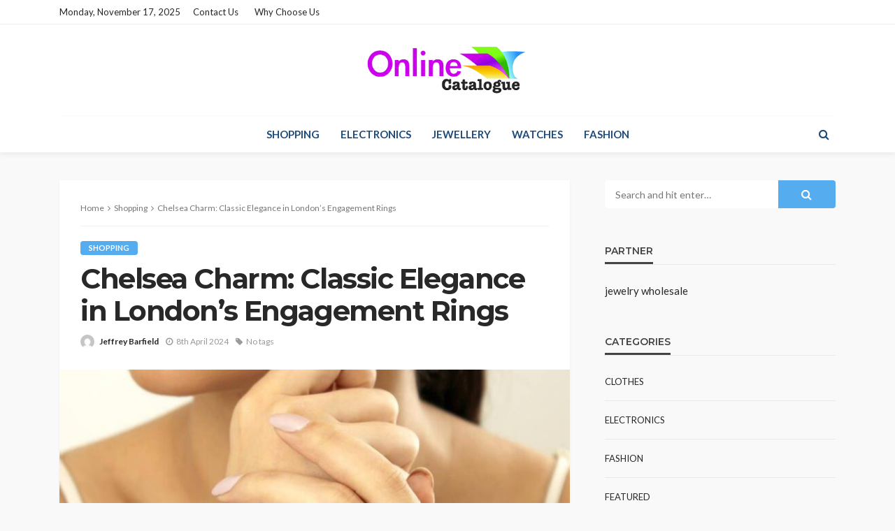

--- FILE ---
content_type: text/html; charset=UTF-8
request_url: https://www.onlinecatalogue.net/chelsea-charm-classic-elegance-in-londons-engagement-rings/
body_size: 22701
content:
<!DOCTYPE html>
<html lang="en-GB">
<head>
	<meta charset="UTF-8"/>
	<meta http-equiv="X-UA-Compatible" content="IE=edge">
	<meta name="viewport" content="width=device-width, initial-scale=1.0">
	<link rel="profile" href="https://gmpg.org/xfn/11"/>
	<link rel="pingback" href="https://www.onlinecatalogue.net/xmlrpc.php"/>
	<script type="application/javascript">var bingo_ruby_ajax_url = "https://www.onlinecatalogue.net/wp-admin/admin-ajax.php"</script><meta name='robots' content='index, follow, max-image-preview:large, max-snippet:-1, max-video-preview:-1' />
	<style>img:is([sizes="auto" i], [sizes^="auto," i]) { contain-intrinsic-size: 3000px 1500px }</style>
	
	<!-- This site is optimized with the Yoast SEO plugin v24.7 - https://yoast.com/wordpress/plugins/seo/ -->
	<title>Chelsea Charm: Classic Elegance in London&#039;s Engagement Rings - Online Catalogue</title>
	<link rel="canonical" href="https://www.onlinecatalogue.net/chelsea-charm-classic-elegance-in-londons-engagement-rings/" />
	<meta property="og:locale" content="en_GB" />
	<meta property="og:type" content="article" />
	<meta property="og:title" content="Chelsea Charm: Classic Elegance in London&#039;s Engagement Rings - Online Catalogue" />
	<meta property="og:description" content="In the bustling heart of London, amidst the cobblestone streets and historic architecture, lies a hidden gem that embodies the essence of timeless elegance: Chelsea. Renowned for its sophistication and charm, Chelsea serves as an epitome of classic London allure. It&#8217;s here, amidst the enchanting ambiance of this vibrant district, that one discovers an array [&hellip;]" />
	<meta property="og:url" content="https://www.onlinecatalogue.net/chelsea-charm-classic-elegance-in-londons-engagement-rings/" />
	<meta property="og:site_name" content="Online Catalogue" />
	<meta property="article:published_time" content="2024-04-08T15:23:28+00:00" />
	<meta property="og:image" content="https://www.onlinecatalogue.net/wp-content/uploads/2024/04/Elegance.jpeg" />
	<meta property="og:image:width" content="1000" />
	<meta property="og:image:height" content="666" />
	<meta property="og:image:type" content="image/jpeg" />
	<meta name="author" content="Jeffrey Barfield" />
	<meta name="twitter:card" content="summary_large_image" />
	<meta name="twitter:label1" content="Written by" />
	<meta name="twitter:data1" content="Jeffrey Barfield" />
	<meta name="twitter:label2" content="Estimated reading time" />
	<meta name="twitter:data2" content="3 minutes" />
	<script type="application/ld+json" class="yoast-schema-graph">{"@context":"https://schema.org","@graph":[{"@type":"WebPage","@id":"https://www.onlinecatalogue.net/chelsea-charm-classic-elegance-in-londons-engagement-rings/","url":"https://www.onlinecatalogue.net/chelsea-charm-classic-elegance-in-londons-engagement-rings/","name":"Chelsea Charm: Classic Elegance in London's Engagement Rings - Online Catalogue","isPartOf":{"@id":"https://www.onlinecatalogue.net/#website"},"primaryImageOfPage":{"@id":"https://www.onlinecatalogue.net/chelsea-charm-classic-elegance-in-londons-engagement-rings/#primaryimage"},"image":{"@id":"https://www.onlinecatalogue.net/chelsea-charm-classic-elegance-in-londons-engagement-rings/#primaryimage"},"thumbnailUrl":"https://www.onlinecatalogue.net/wp-content/uploads/2024/04/Elegance.jpeg","datePublished":"2024-04-08T15:23:28+00:00","author":{"@id":"https://www.onlinecatalogue.net/#/schema/person/07d7936864ace91b1540c7a475f03711"},"breadcrumb":{"@id":"https://www.onlinecatalogue.net/chelsea-charm-classic-elegance-in-londons-engagement-rings/#breadcrumb"},"inLanguage":"en-GB","potentialAction":[{"@type":"ReadAction","target":["https://www.onlinecatalogue.net/chelsea-charm-classic-elegance-in-londons-engagement-rings/"]}]},{"@type":"ImageObject","inLanguage":"en-GB","@id":"https://www.onlinecatalogue.net/chelsea-charm-classic-elegance-in-londons-engagement-rings/#primaryimage","url":"https://www.onlinecatalogue.net/wp-content/uploads/2024/04/Elegance.jpeg","contentUrl":"https://www.onlinecatalogue.net/wp-content/uploads/2024/04/Elegance.jpeg","width":1000,"height":666,"caption":"Elegance"},{"@type":"BreadcrumbList","@id":"https://www.onlinecatalogue.net/chelsea-charm-classic-elegance-in-londons-engagement-rings/#breadcrumb","itemListElement":[{"@type":"ListItem","position":1,"name":"Home","item":"https://www.onlinecatalogue.net/"},{"@type":"ListItem","position":2,"name":"Chelsea Charm: Classic Elegance in London&#8217;s Engagement Rings"}]},{"@type":"WebSite","@id":"https://www.onlinecatalogue.net/#website","url":"https://www.onlinecatalogue.net/","name":"Online Catalogue","description":"Enjoy Shopping Fun","potentialAction":[{"@type":"SearchAction","target":{"@type":"EntryPoint","urlTemplate":"https://www.onlinecatalogue.net/?s={search_term_string}"},"query-input":{"@type":"PropertyValueSpecification","valueRequired":true,"valueName":"search_term_string"}}],"inLanguage":"en-GB"},{"@type":"Person","@id":"https://www.onlinecatalogue.net/#/schema/person/07d7936864ace91b1540c7a475f03711","name":"Jeffrey Barfield","image":{"@type":"ImageObject","inLanguage":"en-GB","@id":"https://www.onlinecatalogue.net/#/schema/person/image/","url":"https://secure.gravatar.com/avatar/80c7bdc8bf681232498c9cc53122270f?s=96&d=mm&r=g","contentUrl":"https://secure.gravatar.com/avatar/80c7bdc8bf681232498c9cc53122270f?s=96&d=mm&r=g","caption":"Jeffrey Barfield"},"url":"https://www.onlinecatalogue.net/author/admin/"}]}</script>
	<!-- / Yoast SEO plugin. -->


<link rel='dns-prefetch' href='//fonts.googleapis.com' />
<link rel="alternate" type="application/rss+xml" title="Online Catalogue &raquo; Feed" href="https://www.onlinecatalogue.net/feed/" />
<link rel="alternate" type="application/rss+xml" title="Online Catalogue &raquo; Comments Feed" href="https://www.onlinecatalogue.net/comments/feed/" />
<script type="text/javascript">
/* <![CDATA[ */
window._wpemojiSettings = {"baseUrl":"https:\/\/s.w.org\/images\/core\/emoji\/15.0.3\/72x72\/","ext":".png","svgUrl":"https:\/\/s.w.org\/images\/core\/emoji\/15.0.3\/svg\/","svgExt":".svg","source":{"concatemoji":"https:\/\/www.onlinecatalogue.net\/wp-includes\/js\/wp-emoji-release.min.js?ver=6.7.4"}};
/*! This file is auto-generated */
!function(i,n){var o,s,e;function c(e){try{var t={supportTests:e,timestamp:(new Date).valueOf()};sessionStorage.setItem(o,JSON.stringify(t))}catch(e){}}function p(e,t,n){e.clearRect(0,0,e.canvas.width,e.canvas.height),e.fillText(t,0,0);var t=new Uint32Array(e.getImageData(0,0,e.canvas.width,e.canvas.height).data),r=(e.clearRect(0,0,e.canvas.width,e.canvas.height),e.fillText(n,0,0),new Uint32Array(e.getImageData(0,0,e.canvas.width,e.canvas.height).data));return t.every(function(e,t){return e===r[t]})}function u(e,t,n){switch(t){case"flag":return n(e,"\ud83c\udff3\ufe0f\u200d\u26a7\ufe0f","\ud83c\udff3\ufe0f\u200b\u26a7\ufe0f")?!1:!n(e,"\ud83c\uddfa\ud83c\uddf3","\ud83c\uddfa\u200b\ud83c\uddf3")&&!n(e,"\ud83c\udff4\udb40\udc67\udb40\udc62\udb40\udc65\udb40\udc6e\udb40\udc67\udb40\udc7f","\ud83c\udff4\u200b\udb40\udc67\u200b\udb40\udc62\u200b\udb40\udc65\u200b\udb40\udc6e\u200b\udb40\udc67\u200b\udb40\udc7f");case"emoji":return!n(e,"\ud83d\udc26\u200d\u2b1b","\ud83d\udc26\u200b\u2b1b")}return!1}function f(e,t,n){var r="undefined"!=typeof WorkerGlobalScope&&self instanceof WorkerGlobalScope?new OffscreenCanvas(300,150):i.createElement("canvas"),a=r.getContext("2d",{willReadFrequently:!0}),o=(a.textBaseline="top",a.font="600 32px Arial",{});return e.forEach(function(e){o[e]=t(a,e,n)}),o}function t(e){var t=i.createElement("script");t.src=e,t.defer=!0,i.head.appendChild(t)}"undefined"!=typeof Promise&&(o="wpEmojiSettingsSupports",s=["flag","emoji"],n.supports={everything:!0,everythingExceptFlag:!0},e=new Promise(function(e){i.addEventListener("DOMContentLoaded",e,{once:!0})}),new Promise(function(t){var n=function(){try{var e=JSON.parse(sessionStorage.getItem(o));if("object"==typeof e&&"number"==typeof e.timestamp&&(new Date).valueOf()<e.timestamp+604800&&"object"==typeof e.supportTests)return e.supportTests}catch(e){}return null}();if(!n){if("undefined"!=typeof Worker&&"undefined"!=typeof OffscreenCanvas&&"undefined"!=typeof URL&&URL.createObjectURL&&"undefined"!=typeof Blob)try{var e="postMessage("+f.toString()+"("+[JSON.stringify(s),u.toString(),p.toString()].join(",")+"));",r=new Blob([e],{type:"text/javascript"}),a=new Worker(URL.createObjectURL(r),{name:"wpTestEmojiSupports"});return void(a.onmessage=function(e){c(n=e.data),a.terminate(),t(n)})}catch(e){}c(n=f(s,u,p))}t(n)}).then(function(e){for(var t in e)n.supports[t]=e[t],n.supports.everything=n.supports.everything&&n.supports[t],"flag"!==t&&(n.supports.everythingExceptFlag=n.supports.everythingExceptFlag&&n.supports[t]);n.supports.everythingExceptFlag=n.supports.everythingExceptFlag&&!n.supports.flag,n.DOMReady=!1,n.readyCallback=function(){n.DOMReady=!0}}).then(function(){return e}).then(function(){var e;n.supports.everything||(n.readyCallback(),(e=n.source||{}).concatemoji?t(e.concatemoji):e.wpemoji&&e.twemoji&&(t(e.twemoji),t(e.wpemoji)))}))}((window,document),window._wpemojiSettings);
/* ]]> */
</script>
<link rel='stylesheet' id='bingo_ruby_plugin_style-css' href='https://www.onlinecatalogue.net/wp-content/plugins/bingo-ruby-core/assets/style.css?ver=1.6' type='text/css' media='all' />
<style id='wp-emoji-styles-inline-css' type='text/css'>

	img.wp-smiley, img.emoji {
		display: inline !important;
		border: none !important;
		box-shadow: none !important;
		height: 1em !important;
		width: 1em !important;
		margin: 0 0.07em !important;
		vertical-align: -0.1em !important;
		background: none !important;
		padding: 0 !important;
	}
</style>
<link rel='stylesheet' id='wp-block-library-css' href='https://www.onlinecatalogue.net/wp-includes/css/dist/block-library/style.min.css?ver=6.7.4' type='text/css' media='all' />
<style id='classic-theme-styles-inline-css' type='text/css'>
/*! This file is auto-generated */
.wp-block-button__link{color:#fff;background-color:#32373c;border-radius:9999px;box-shadow:none;text-decoration:none;padding:calc(.667em + 2px) calc(1.333em + 2px);font-size:1.125em}.wp-block-file__button{background:#32373c;color:#fff;text-decoration:none}
</style>
<style id='global-styles-inline-css' type='text/css'>
:root{--wp--preset--aspect-ratio--square: 1;--wp--preset--aspect-ratio--4-3: 4/3;--wp--preset--aspect-ratio--3-4: 3/4;--wp--preset--aspect-ratio--3-2: 3/2;--wp--preset--aspect-ratio--2-3: 2/3;--wp--preset--aspect-ratio--16-9: 16/9;--wp--preset--aspect-ratio--9-16: 9/16;--wp--preset--color--black: #000000;--wp--preset--color--cyan-bluish-gray: #abb8c3;--wp--preset--color--white: #ffffff;--wp--preset--color--pale-pink: #f78da7;--wp--preset--color--vivid-red: #cf2e2e;--wp--preset--color--luminous-vivid-orange: #ff6900;--wp--preset--color--luminous-vivid-amber: #fcb900;--wp--preset--color--light-green-cyan: #7bdcb5;--wp--preset--color--vivid-green-cyan: #00d084;--wp--preset--color--pale-cyan-blue: #8ed1fc;--wp--preset--color--vivid-cyan-blue: #0693e3;--wp--preset--color--vivid-purple: #9b51e0;--wp--preset--gradient--vivid-cyan-blue-to-vivid-purple: linear-gradient(135deg,rgba(6,147,227,1) 0%,rgb(155,81,224) 100%);--wp--preset--gradient--light-green-cyan-to-vivid-green-cyan: linear-gradient(135deg,rgb(122,220,180) 0%,rgb(0,208,130) 100%);--wp--preset--gradient--luminous-vivid-amber-to-luminous-vivid-orange: linear-gradient(135deg,rgba(252,185,0,1) 0%,rgba(255,105,0,1) 100%);--wp--preset--gradient--luminous-vivid-orange-to-vivid-red: linear-gradient(135deg,rgba(255,105,0,1) 0%,rgb(207,46,46) 100%);--wp--preset--gradient--very-light-gray-to-cyan-bluish-gray: linear-gradient(135deg,rgb(238,238,238) 0%,rgb(169,184,195) 100%);--wp--preset--gradient--cool-to-warm-spectrum: linear-gradient(135deg,rgb(74,234,220) 0%,rgb(151,120,209) 20%,rgb(207,42,186) 40%,rgb(238,44,130) 60%,rgb(251,105,98) 80%,rgb(254,248,76) 100%);--wp--preset--gradient--blush-light-purple: linear-gradient(135deg,rgb(255,206,236) 0%,rgb(152,150,240) 100%);--wp--preset--gradient--blush-bordeaux: linear-gradient(135deg,rgb(254,205,165) 0%,rgb(254,45,45) 50%,rgb(107,0,62) 100%);--wp--preset--gradient--luminous-dusk: linear-gradient(135deg,rgb(255,203,112) 0%,rgb(199,81,192) 50%,rgb(65,88,208) 100%);--wp--preset--gradient--pale-ocean: linear-gradient(135deg,rgb(255,245,203) 0%,rgb(182,227,212) 50%,rgb(51,167,181) 100%);--wp--preset--gradient--electric-grass: linear-gradient(135deg,rgb(202,248,128) 0%,rgb(113,206,126) 100%);--wp--preset--gradient--midnight: linear-gradient(135deg,rgb(2,3,129) 0%,rgb(40,116,252) 100%);--wp--preset--font-size--small: 13px;--wp--preset--font-size--medium: 20px;--wp--preset--font-size--large: 36px;--wp--preset--font-size--x-large: 42px;--wp--preset--spacing--20: 0.44rem;--wp--preset--spacing--30: 0.67rem;--wp--preset--spacing--40: 1rem;--wp--preset--spacing--50: 1.5rem;--wp--preset--spacing--60: 2.25rem;--wp--preset--spacing--70: 3.38rem;--wp--preset--spacing--80: 5.06rem;--wp--preset--shadow--natural: 6px 6px 9px rgba(0, 0, 0, 0.2);--wp--preset--shadow--deep: 12px 12px 50px rgba(0, 0, 0, 0.4);--wp--preset--shadow--sharp: 6px 6px 0px rgba(0, 0, 0, 0.2);--wp--preset--shadow--outlined: 6px 6px 0px -3px rgba(255, 255, 255, 1), 6px 6px rgba(0, 0, 0, 1);--wp--preset--shadow--crisp: 6px 6px 0px rgba(0, 0, 0, 1);}:where(.is-layout-flex){gap: 0.5em;}:where(.is-layout-grid){gap: 0.5em;}body .is-layout-flex{display: flex;}.is-layout-flex{flex-wrap: wrap;align-items: center;}.is-layout-flex > :is(*, div){margin: 0;}body .is-layout-grid{display: grid;}.is-layout-grid > :is(*, div){margin: 0;}:where(.wp-block-columns.is-layout-flex){gap: 2em;}:where(.wp-block-columns.is-layout-grid){gap: 2em;}:where(.wp-block-post-template.is-layout-flex){gap: 1.25em;}:where(.wp-block-post-template.is-layout-grid){gap: 1.25em;}.has-black-color{color: var(--wp--preset--color--black) !important;}.has-cyan-bluish-gray-color{color: var(--wp--preset--color--cyan-bluish-gray) !important;}.has-white-color{color: var(--wp--preset--color--white) !important;}.has-pale-pink-color{color: var(--wp--preset--color--pale-pink) !important;}.has-vivid-red-color{color: var(--wp--preset--color--vivid-red) !important;}.has-luminous-vivid-orange-color{color: var(--wp--preset--color--luminous-vivid-orange) !important;}.has-luminous-vivid-amber-color{color: var(--wp--preset--color--luminous-vivid-amber) !important;}.has-light-green-cyan-color{color: var(--wp--preset--color--light-green-cyan) !important;}.has-vivid-green-cyan-color{color: var(--wp--preset--color--vivid-green-cyan) !important;}.has-pale-cyan-blue-color{color: var(--wp--preset--color--pale-cyan-blue) !important;}.has-vivid-cyan-blue-color{color: var(--wp--preset--color--vivid-cyan-blue) !important;}.has-vivid-purple-color{color: var(--wp--preset--color--vivid-purple) !important;}.has-black-background-color{background-color: var(--wp--preset--color--black) !important;}.has-cyan-bluish-gray-background-color{background-color: var(--wp--preset--color--cyan-bluish-gray) !important;}.has-white-background-color{background-color: var(--wp--preset--color--white) !important;}.has-pale-pink-background-color{background-color: var(--wp--preset--color--pale-pink) !important;}.has-vivid-red-background-color{background-color: var(--wp--preset--color--vivid-red) !important;}.has-luminous-vivid-orange-background-color{background-color: var(--wp--preset--color--luminous-vivid-orange) !important;}.has-luminous-vivid-amber-background-color{background-color: var(--wp--preset--color--luminous-vivid-amber) !important;}.has-light-green-cyan-background-color{background-color: var(--wp--preset--color--light-green-cyan) !important;}.has-vivid-green-cyan-background-color{background-color: var(--wp--preset--color--vivid-green-cyan) !important;}.has-pale-cyan-blue-background-color{background-color: var(--wp--preset--color--pale-cyan-blue) !important;}.has-vivid-cyan-blue-background-color{background-color: var(--wp--preset--color--vivid-cyan-blue) !important;}.has-vivid-purple-background-color{background-color: var(--wp--preset--color--vivid-purple) !important;}.has-black-border-color{border-color: var(--wp--preset--color--black) !important;}.has-cyan-bluish-gray-border-color{border-color: var(--wp--preset--color--cyan-bluish-gray) !important;}.has-white-border-color{border-color: var(--wp--preset--color--white) !important;}.has-pale-pink-border-color{border-color: var(--wp--preset--color--pale-pink) !important;}.has-vivid-red-border-color{border-color: var(--wp--preset--color--vivid-red) !important;}.has-luminous-vivid-orange-border-color{border-color: var(--wp--preset--color--luminous-vivid-orange) !important;}.has-luminous-vivid-amber-border-color{border-color: var(--wp--preset--color--luminous-vivid-amber) !important;}.has-light-green-cyan-border-color{border-color: var(--wp--preset--color--light-green-cyan) !important;}.has-vivid-green-cyan-border-color{border-color: var(--wp--preset--color--vivid-green-cyan) !important;}.has-pale-cyan-blue-border-color{border-color: var(--wp--preset--color--pale-cyan-blue) !important;}.has-vivid-cyan-blue-border-color{border-color: var(--wp--preset--color--vivid-cyan-blue) !important;}.has-vivid-purple-border-color{border-color: var(--wp--preset--color--vivid-purple) !important;}.has-vivid-cyan-blue-to-vivid-purple-gradient-background{background: var(--wp--preset--gradient--vivid-cyan-blue-to-vivid-purple) !important;}.has-light-green-cyan-to-vivid-green-cyan-gradient-background{background: var(--wp--preset--gradient--light-green-cyan-to-vivid-green-cyan) !important;}.has-luminous-vivid-amber-to-luminous-vivid-orange-gradient-background{background: var(--wp--preset--gradient--luminous-vivid-amber-to-luminous-vivid-orange) !important;}.has-luminous-vivid-orange-to-vivid-red-gradient-background{background: var(--wp--preset--gradient--luminous-vivid-orange-to-vivid-red) !important;}.has-very-light-gray-to-cyan-bluish-gray-gradient-background{background: var(--wp--preset--gradient--very-light-gray-to-cyan-bluish-gray) !important;}.has-cool-to-warm-spectrum-gradient-background{background: var(--wp--preset--gradient--cool-to-warm-spectrum) !important;}.has-blush-light-purple-gradient-background{background: var(--wp--preset--gradient--blush-light-purple) !important;}.has-blush-bordeaux-gradient-background{background: var(--wp--preset--gradient--blush-bordeaux) !important;}.has-luminous-dusk-gradient-background{background: var(--wp--preset--gradient--luminous-dusk) !important;}.has-pale-ocean-gradient-background{background: var(--wp--preset--gradient--pale-ocean) !important;}.has-electric-grass-gradient-background{background: var(--wp--preset--gradient--electric-grass) !important;}.has-midnight-gradient-background{background: var(--wp--preset--gradient--midnight) !important;}.has-small-font-size{font-size: var(--wp--preset--font-size--small) !important;}.has-medium-font-size{font-size: var(--wp--preset--font-size--medium) !important;}.has-large-font-size{font-size: var(--wp--preset--font-size--large) !important;}.has-x-large-font-size{font-size: var(--wp--preset--font-size--x-large) !important;}
:where(.wp-block-post-template.is-layout-flex){gap: 1.25em;}:where(.wp-block-post-template.is-layout-grid){gap: 1.25em;}
:where(.wp-block-columns.is-layout-flex){gap: 2em;}:where(.wp-block-columns.is-layout-grid){gap: 2em;}
:root :where(.wp-block-pullquote){font-size: 1.5em;line-height: 1.6;}
</style>
<link rel='stylesheet' id='contact-form-7-css' href='https://www.onlinecatalogue.net/wp-content/plugins/contact-form-7/includes/css/styles.css?ver=6.0.5' type='text/css' media='all' />
<link rel='stylesheet' id='bootstrap-css' href='https://www.onlinecatalogue.net/wp-content/themes/bingo/assets/external/bootstrap.css?ver=v3.3.1' type='text/css' media='all' />
<link rel='stylesheet' id='font-awesome-css' href='https://www.onlinecatalogue.net/wp-content/themes/bingo/assets/external/font-awesome.css?ver=v4.7.0' type='text/css' media='all' />
<link rel='stylesheet' id='bingo_ruby_style_miscellaneous-css' href='https://www.onlinecatalogue.net/wp-content/themes/bingo/assets/external/miscellaneous.css?ver=2.5' type='text/css' media='all' />
<link rel='stylesheet' id='bingo_ruby_style_main-css' href='https://www.onlinecatalogue.net/wp-content/themes/bingo/assets/css/theme-style.css?ver=2.5' type='text/css' media='all' />
<link rel='stylesheet' id='bingo_ruby_style_responsive-css' href='https://www.onlinecatalogue.net/wp-content/themes/bingo/assets/css/theme-responsive.css?ver=2.5' type='text/css' media='all' />
<link rel='stylesheet' id='bingo_ruby_style_default-css' href='https://www.onlinecatalogue.net/wp-content/themes/bingo/style.css?ver=2.5' type='text/css' media='all' />
<style id='bingo_ruby_style_default-inline-css' type='text/css'>
.total-caption { font-family :Lato;}.banner-background-color { background-color: #ffffff; }.footer-copyright-wrap p { color: #dddddd; }.footer-copyright-wrap { background-color: #242424; }.post-excerpt{ font-size :14px;}
</style>
<link rel='stylesheet' id='redux-google-fonts-bingo_ruby_theme_options-css' href='https://fonts.googleapis.com/css?family=Lato%3A100%2C300%2C400%2C700%2C900%2C100italic%2C300italic%2C400italic%2C700italic%2C900italic%7CMontserrat%3A700%2C400%2C600%2C500&#038;ver=1737796952' type='text/css' media='all' />
<script type="text/javascript" src="https://www.onlinecatalogue.net/wp-includes/js/jquery/jquery.min.js?ver=3.7.1" id="jquery-core-js"></script>
<script type="text/javascript" src="https://www.onlinecatalogue.net/wp-includes/js/jquery/jquery-migrate.min.js?ver=3.4.1" id="jquery-migrate-js"></script>
<!--[if lt IE 9]>
<script type="text/javascript" src="https://www.onlinecatalogue.net/wp-content/themes/bingo/assets/external/html5.min.js?ver=3.7.3" id="html5-js"></script>
<![endif]-->
<link rel="https://api.w.org/" href="https://www.onlinecatalogue.net/wp-json/" /><link rel="alternate" title="JSON" type="application/json" href="https://www.onlinecatalogue.net/wp-json/wp/v2/posts/1374" /><link rel="EditURI" type="application/rsd+xml" title="RSD" href="https://www.onlinecatalogue.net/xmlrpc.php?rsd" />
<meta name="generator" content="WordPress 6.7.4" />
<link rel='shortlink' href='https://www.onlinecatalogue.net/?p=1374' />
<link rel="alternate" title="oEmbed (JSON)" type="application/json+oembed" href="https://www.onlinecatalogue.net/wp-json/oembed/1.0/embed?url=https%3A%2F%2Fwww.onlinecatalogue.net%2Fchelsea-charm-classic-elegance-in-londons-engagement-rings%2F" />
<link rel="alternate" title="oEmbed (XML)" type="text/xml+oembed" href="https://www.onlinecatalogue.net/wp-json/oembed/1.0/embed?url=https%3A%2F%2Fwww.onlinecatalogue.net%2Fchelsea-charm-classic-elegance-in-londons-engagement-rings%2F&#038;format=xml" />
<link rel="icon" href="https://www.onlinecatalogue.net/wp-content/uploads/2020/02/cropped-online-catalogue-F-32x32.png" sizes="32x32" />
<link rel="icon" href="https://www.onlinecatalogue.net/wp-content/uploads/2020/02/cropped-online-catalogue-F-192x192.png" sizes="192x192" />
<link rel="apple-touch-icon" href="https://www.onlinecatalogue.net/wp-content/uploads/2020/02/cropped-online-catalogue-F-180x180.png" />
<meta name="msapplication-TileImage" content="https://www.onlinecatalogue.net/wp-content/uploads/2020/02/cropped-online-catalogue-F-270x270.png" />
<style type="text/css" title="dynamic-css" class="options-output">.footer-inner{background-color:#282828;background-repeat:no-repeat;background-size:cover;background-attachment:fixed;background-position:center center;}.topbar-wrap{font-family:Lato;text-transform:capitalize;font-weight:400;font-style:normal;font-size:13px;}.main-menu-inner,.off-canvas-nav-inner{font-family:Lato;text-transform:uppercase;font-weight:700;font-style:normal;font-size:15px;}.main-menu-inner .sub-menu,.off-canvas-nav-inner .sub-menu{font-family:Lato;text-transform:capitalize;font-weight:400;font-style:normal;font-size:14px;}.logo-wrap.is-logo-text .logo-text h1{font-family:Montserrat;text-transform:uppercase;letter-spacing:-1px;font-weight:700;font-style:normal;font-size:40px;}.logo-mobile-text span{font-family:Montserrat;text-transform:uppercase;letter-spacing:-1px;font-weight:700;font-style:normal;font-size:28px;}body, p{font-family:Lato;line-height:24px;font-weight:400;font-style:normal;color:#282828;font-size:15px;}.post-title.is-size-1{font-family:Montserrat;font-weight:700;font-style:normal;color:#282828;font-size:36px;}.post-title.is-size-2{font-family:Montserrat;font-weight:700;font-style:normal;color:#282828;font-size:30px;}.post-title.is-size-3{font-family:Montserrat;font-weight:700;font-style:normal;color:#282828;font-size:21px;}.post-title.is-size-4{font-family:Montserrat;font-weight:700;font-style:normal;color:#282828;font-size:18px;}.post-title.is-size-5{font-family:Montserrat;font-weight:700;font-style:normal;color:#282828;font-size:14px;}.post-title.is-size-6{font-family:Montserrat;font-weight:400;font-style:normal;color:#282828;font-size:13px;}h1,h2,h3,h4,h5,h6{font-family:Montserrat;text-transform:none;font-weight:700;font-style:normal;}.post-meta-info,.single-post-top,.counter-element{font-family:Lato;font-weight:400;font-style:normal;color:#999;font-size:12px;}.post-cat-info{font-family:Lato;text-transform:uppercase;font-weight:700;font-style:normal;font-size:11px;}.block-header-wrap{font-family:Montserrat;text-transform:uppercase;font-weight:600;font-style:normal;font-size:18px;}.block-ajax-filter-wrap{font-family:Montserrat;text-transform:uppercase;font-weight:500;font-style:normal;font-size:11px;}.widget-title{font-family:Montserrat;text-transform:uppercase;font-weight:600;font-style:normal;font-size:14px;}.breadcrumb-wrap{font-family:Lato;text-transform:none;font-weight:400;font-style:normal;color:#777777;font-size:12px;}</style></head>
<body data-rsssl=1 class="post-template-default single single-post postid-1374 single-format-standard ruby-body is-full-width is-smart-sticky"  itemscope  itemtype="https://schema.org/WebPage" >
<div class="off-canvas-wrap is-dark-text">
	<div class="off-canvas-inner">
		<a href="#" id="ruby-off-canvas-close-btn"><i class="ruby-close-btn" aria-hidden="true"></i></a>
		<nav id="ruby-offcanvas-navigation" class="off-canvas-nav-wrap">
			<div class="no-menu ruby-error"><p>Please assign a menu to the primary menu location under <a href="https://www.onlinecatalogue.net/wp-admin/nav-menus.php">MENU</a></p></div>		</nav>
															<div class="off-canvas-widget-section-wrap canvas-sidebar-wrap">
				<div class="canvas-sidebar-inner">
					<section id="archives-2" class="widget widget_archive"><div class="widget-title block-title"><h3>Archives</h3></div>
			<ul>
					<li><a href='https://www.onlinecatalogue.net/2025/11/'>November 2025</a></li>
	<li><a href='https://www.onlinecatalogue.net/2025/10/'>October 2025</a></li>
	<li><a href='https://www.onlinecatalogue.net/2025/09/'>September 2025</a></li>
	<li><a href='https://www.onlinecatalogue.net/2025/08/'>August 2025</a></li>
	<li><a href='https://www.onlinecatalogue.net/2025/07/'>July 2025</a></li>
	<li><a href='https://www.onlinecatalogue.net/2025/06/'>June 2025</a></li>
	<li><a href='https://www.onlinecatalogue.net/2025/05/'>May 2025</a></li>
	<li><a href='https://www.onlinecatalogue.net/2025/04/'>April 2025</a></li>
	<li><a href='https://www.onlinecatalogue.net/2025/03/'>March 2025</a></li>
	<li><a href='https://www.onlinecatalogue.net/2025/02/'>February 2025</a></li>
	<li><a href='https://www.onlinecatalogue.net/2025/01/'>January 2025</a></li>
	<li><a href='https://www.onlinecatalogue.net/2024/12/'>December 2024</a></li>
	<li><a href='https://www.onlinecatalogue.net/2024/11/'>November 2024</a></li>
	<li><a href='https://www.onlinecatalogue.net/2024/10/'>October 2024</a></li>
	<li><a href='https://www.onlinecatalogue.net/2024/09/'>September 2024</a></li>
	<li><a href='https://www.onlinecatalogue.net/2024/08/'>August 2024</a></li>
	<li><a href='https://www.onlinecatalogue.net/2024/07/'>July 2024</a></li>
	<li><a href='https://www.onlinecatalogue.net/2024/06/'>June 2024</a></li>
	<li><a href='https://www.onlinecatalogue.net/2024/05/'>May 2024</a></li>
	<li><a href='https://www.onlinecatalogue.net/2024/04/'>April 2024</a></li>
	<li><a href='https://www.onlinecatalogue.net/2024/03/'>March 2024</a></li>
	<li><a href='https://www.onlinecatalogue.net/2024/02/'>February 2024</a></li>
	<li><a href='https://www.onlinecatalogue.net/2024/01/'>January 2024</a></li>
	<li><a href='https://www.onlinecatalogue.net/2023/12/'>December 2023</a></li>
	<li><a href='https://www.onlinecatalogue.net/2023/11/'>November 2023</a></li>
	<li><a href='https://www.onlinecatalogue.net/2023/10/'>October 2023</a></li>
	<li><a href='https://www.onlinecatalogue.net/2023/09/'>September 2023</a></li>
	<li><a href='https://www.onlinecatalogue.net/2023/08/'>August 2023</a></li>
	<li><a href='https://www.onlinecatalogue.net/2023/07/'>July 2023</a></li>
	<li><a href='https://www.onlinecatalogue.net/2023/06/'>June 2023</a></li>
	<li><a href='https://www.onlinecatalogue.net/2023/05/'>May 2023</a></li>
	<li><a href='https://www.onlinecatalogue.net/2023/04/'>April 2023</a></li>
	<li><a href='https://www.onlinecatalogue.net/2023/03/'>March 2023</a></li>
	<li><a href='https://www.onlinecatalogue.net/2023/02/'>February 2023</a></li>
	<li><a href='https://www.onlinecatalogue.net/2023/01/'>January 2023</a></li>
	<li><a href='https://www.onlinecatalogue.net/2022/12/'>December 2022</a></li>
	<li><a href='https://www.onlinecatalogue.net/2022/11/'>November 2022</a></li>
	<li><a href='https://www.onlinecatalogue.net/2022/10/'>October 2022</a></li>
	<li><a href='https://www.onlinecatalogue.net/2022/09/'>September 2022</a></li>
	<li><a href='https://www.onlinecatalogue.net/2022/08/'>August 2022</a></li>
	<li><a href='https://www.onlinecatalogue.net/2022/07/'>July 2022</a></li>
	<li><a href='https://www.onlinecatalogue.net/2022/06/'>June 2022</a></li>
	<li><a href='https://www.onlinecatalogue.net/2022/05/'>May 2022</a></li>
	<li><a href='https://www.onlinecatalogue.net/2022/04/'>April 2022</a></li>
	<li><a href='https://www.onlinecatalogue.net/2022/03/'>March 2022</a></li>
	<li><a href='https://www.onlinecatalogue.net/2022/02/'>February 2022</a></li>
	<li><a href='https://www.onlinecatalogue.net/2022/01/'>January 2022</a></li>
	<li><a href='https://www.onlinecatalogue.net/2021/12/'>December 2021</a></li>
	<li><a href='https://www.onlinecatalogue.net/2021/11/'>November 2021</a></li>
	<li><a href='https://www.onlinecatalogue.net/2021/10/'>October 2021</a></li>
	<li><a href='https://www.onlinecatalogue.net/2021/09/'>September 2021</a></li>
	<li><a href='https://www.onlinecatalogue.net/2021/08/'>August 2021</a></li>
	<li><a href='https://www.onlinecatalogue.net/2021/07/'>July 2021</a></li>
	<li><a href='https://www.onlinecatalogue.net/2021/06/'>June 2021</a></li>
	<li><a href='https://www.onlinecatalogue.net/2021/05/'>May 2021</a></li>
	<li><a href='https://www.onlinecatalogue.net/2021/04/'>April 2021</a></li>
	<li><a href='https://www.onlinecatalogue.net/2021/03/'>March 2021</a></li>
	<li><a href='https://www.onlinecatalogue.net/2021/02/'>February 2021</a></li>
	<li><a href='https://www.onlinecatalogue.net/2021/01/'>January 2021</a></li>
	<li><a href='https://www.onlinecatalogue.net/2020/12/'>December 2020</a></li>
	<li><a href='https://www.onlinecatalogue.net/2020/11/'>November 2020</a></li>
	<li><a href='https://www.onlinecatalogue.net/2020/10/'>October 2020</a></li>
	<li><a href='https://www.onlinecatalogue.net/2020/09/'>September 2020</a></li>
	<li><a href='https://www.onlinecatalogue.net/2020/08/'>August 2020</a></li>
	<li><a href='https://www.onlinecatalogue.net/2020/07/'>July 2020</a></li>
	<li><a href='https://www.onlinecatalogue.net/2020/06/'>June 2020</a></li>
	<li><a href='https://www.onlinecatalogue.net/2020/05/'>May 2020</a></li>
	<li><a href='https://www.onlinecatalogue.net/2020/04/'>April 2020</a></li>
	<li><a href='https://www.onlinecatalogue.net/2020/03/'>March 2020</a></li>
	<li><a href='https://www.onlinecatalogue.net/2020/02/'>February 2020</a></li>
	<li><a href='https://www.onlinecatalogue.net/2019/12/'>December 2019</a></li>
	<li><a href='https://www.onlinecatalogue.net/2019/11/'>November 2019</a></li>
	<li><a href='https://www.onlinecatalogue.net/2019/10/'>October 2019</a></li>
	<li><a href='https://www.onlinecatalogue.net/2019/09/'>September 2019</a></li>
	<li><a href='https://www.onlinecatalogue.net/2019/07/'>July 2019</a></li>
	<li><a href='https://www.onlinecatalogue.net/2019/06/'>June 2019</a></li>
	<li><a href='https://www.onlinecatalogue.net/2019/05/'>May 2019</a></li>
	<li><a href='https://www.onlinecatalogue.net/2019/04/'>April 2019</a></li>
	<li><a href='https://www.onlinecatalogue.net/2019/03/'>March 2019</a></li>
			</ul>

			</section><section id="categories-2" class="widget widget_categories"><div class="widget-title block-title"><h3>Categories</h3></div>
			<ul>
					<li class="cat-item cat-item-73"><a href="https://www.onlinecatalogue.net/category/clothes/">Clothes</a>
</li>
	<li class="cat-item cat-item-5"><a href="https://www.onlinecatalogue.net/category/electronics/">Electronics</a>
</li>
	<li class="cat-item cat-item-4"><a href="https://www.onlinecatalogue.net/category/fashion/">Fashion</a>
</li>
	<li class="cat-item cat-item-1"><a href="https://www.onlinecatalogue.net/category/featured/">Featured</a>
</li>
	<li class="cat-item cat-item-75"><a href="https://www.onlinecatalogue.net/category/gift/">Gift</a>
</li>
	<li class="cat-item cat-item-94"><a href="https://www.onlinecatalogue.net/category/healt/">healt</a>
</li>
	<li class="cat-item cat-item-6"><a href="https://www.onlinecatalogue.net/category/jewellery/">Jewellery</a>
</li>
	<li class="cat-item cat-item-72"><a href="https://www.onlinecatalogue.net/category/lifestyle/">Lifestyle</a>
</li>
	<li class="cat-item cat-item-96"><a href="https://www.onlinecatalogue.net/category/personal-care/">Personal Care</a>
</li>
	<li class="cat-item cat-item-3"><a href="https://www.onlinecatalogue.net/category/shopping/">Shopping</a>
</li>
	<li class="cat-item cat-item-2"><a href="https://www.onlinecatalogue.net/category/watches/">Watches</a>
</li>
	<li class="cat-item cat-item-97"><a href="https://www.onlinecatalogue.net/category/wedding/">Wedding</a>
</li>
			</ul>

			</section>				</div>
			</div>
			</div>
</div><div id="ruby-site" class="site-outer">
	
<div class="header-wrap header-style-5">
	<div class="header-inner">
		<div class="topbar-wrap topbar-style-2">
	<div class="ruby-container">
		<div class="topbar-inner container-inner clearfix">
			<div class="topbar-left">
								
<div class="topbar-date">
	<span>Monday, November 17, 2025</span>
</div>					<nav id="ruby-topbar-navigation" class="topbar-menu-wrap">
		<div class="menu-top-container"><ul id="topbar-nav" class="topbar-menu-inner"><li id="menu-item-124" class="menu-item menu-item-type-post_type menu-item-object-page menu-item-124"><a href="https://www.onlinecatalogue.net/contact-us/">Contact Us</a></li>
<li id="menu-item-1507" class="menu-item menu-item-type-post_type menu-item-object-page menu-item-1507"><a href="https://www.onlinecatalogue.net/why-choose-us/">Why Choose Us</a></li>
</ul></div>	</nav>
			</div>
			<div class="topbar-right">
				
	<div class="topbar-social social-tooltips">
			</div>
                                			</div>
		</div>
	</div>
</div>

		<div class="banner-wrap banner-background-color">

			
			<div class="ruby-container">
				<div class="banner-inner container-inner clearfix">
					<div class="logo-wrap is-logo-image"  itemscope  itemtype="https://schema.org/Organization" >
	<div class="logo-inner">
							<a href="https://www.onlinecatalogue.net/" class="logo" title="Online Catalogue">
				<img data-no-retina src="https://www.onlinecatalogue.net/wp-content/uploads/2020/02/online-catalogue-1.png" height="117" width="338"  alt="Online Catalogue">
			</a>
						</div><!--  logo inner -->
    </div>
				</div>
			</div>
		</div>

		<div class="navbar-outer clearfix">
			<div class="navbar-wrap">
				<div class="ruby-container">
					<div class="navbar-inner container-inner clearfix">
						<div class="navbar-left">
							<div class="off-canvas-btn-wrap is-hidden">
	<div class="off-canvas-btn">
		<a href="#" class="ruby-trigger" title="off canvas button">
			<span class="icon-wrap"></span>
		</a>
	</div>
</div>						</div>

							<div class="logo-mobile-wrap is-logo-mobile-text">
		<div class="logo-mobile-inner">
			<a class="logo-mobile-text" href="https://www.onlinecatalogue.net/"><span>Online Catalogue</span></a>
		</div>
	</div>
						<nav id="ruby-main-menu" class="main-menu-wrap">
    <div class="menu-home-container"><ul id="main-nav" class="main-menu-inner"  itemscope  itemtype="https://schema.org/SiteNavigationElement" ><li id="menu-item-118" class="menu-item menu-item-type-taxonomy menu-item-object-category current-post-ancestor current-menu-parent current-post-parent menu-item-118 is-category-3" itemprop="name"><a href="https://www.onlinecatalogue.net/category/shopping/" itemprop="url">Shopping</a></li><li id="menu-item-119" class="menu-item menu-item-type-taxonomy menu-item-object-category menu-item-119 is-category-5" itemprop="name"><a href="https://www.onlinecatalogue.net/category/electronics/" itemprop="url">Electronics</a></li><li id="menu-item-120" class="menu-item menu-item-type-taxonomy menu-item-object-category menu-item-120 is-category-6" itemprop="name"><a href="https://www.onlinecatalogue.net/category/jewellery/" itemprop="url">Jewellery</a></li><li id="menu-item-121" class="menu-item menu-item-type-taxonomy menu-item-object-category menu-item-121 is-category-2" itemprop="name"><a href="https://www.onlinecatalogue.net/category/watches/" itemprop="url">Watches</a></li><li id="menu-item-122" class="menu-item menu-item-type-taxonomy menu-item-object-category menu-item-122 is-category-4" itemprop="name"><a href="https://www.onlinecatalogue.net/category/fashion/" itemprop="url">Fashion</a></li></ul></div></nav>
						<div class="navbar-right">
							
<div class="navbar-search">
	<a href="#" id="ruby-navbar-search-icon" data-mfp-src="#ruby-header-search-popup" data-effect="mpf-ruby-effect header-search-popup-outer" title="Search" class="navbar-search-icon">
		<i class="fa fa-search" aria-hidden="true"></i>
	</a>
</div>
						</div>
					</div>
				</div>
				<div id="ruby-header-search-popup" class="header-search-popup">
	<div class="header-search-popup-wrap ruby-container">
		<a href="#" class="ruby-close-search"><i class="ruby-close-btn" aria-hidden="true"></i></a>
	<div class="header-search-popup-inner">
		<form class="search-form" method="get" action="https://www.onlinecatalogue.net/">
			<fieldset>
				<input id="ruby-search-input" type="text" class="field" name="s" value="" placeholder="Type to search&hellip;" autocomplete="off">
				<button type="submit" value="" class="btn"><i class="fa fa-search" aria-hidden="true"></i></button>
			</fieldset>
                            <div class="header-search-result"></div>
            		</form>
	</div>
	</div>
</div>			</div>
		</div>

		
	</div>

</div><!--header-->	<div class="main-site-mask"></div>
	<div class="site-wrap">
		<div class="site-mask"></div>
		<div class="site-inner">
<div class="single-post-outer clearfix"><article id="post-1374" class="single-post-wrap single-post-1 post-1374 post type-post status-publish format-standard has-post-thumbnail hentry category-shopping"  itemscope  itemtype="https://schema.org/Article" ><div class="ruby-page-wrap ruby-section row single-wrap is-author-bottom is-sidebar-right ruby-container"><div class="ruby-content-wrap single-inner col-sm-8 col-xs-12 content-with-sidebar"><div class="single-post-content-outer single-box"><div class="single-post-header"><div class="single-post-top"><div class="breadcrumb-wrap"><div class="breadcrumb-inner"  itemscope  itemtype="https://schema.org/BreadcrumbList" ><span  itemscope  itemprop="itemListElement"  itemtype="https://schema.org/ListItem" ><a itemprop="item" href="https://www.onlinecatalogue.net/"><span itemprop="name">Home</span></a><meta itemprop="position" content="1"></a></span><i class="fa fa-angle-right breadcrumb-next"></i><span  itemscope  itemprop="itemListElement"  itemtype="https://schema.org/ListItem" ><meta itemprop="position" content="2"><a itemprop="item" rel="bookmark" href="https://www.onlinecatalogue.net/category/shopping/"><span itemprop="name">Shopping</span></a></span><i class="fa fa-angle-right breadcrumb-next"><span itemprop="name"></i><span>Chelsea Charm: Classic Elegance in London&#8217;s Engagement Rings</span></div><!-- #breadcrumb inner --></div><!-- #breadcrumb --></div><!-- single post top --><div class="post-cat-info clearfix"><a class="cat-info-el cat-info-id-3" href="https://www.onlinecatalogue.net/category/shopping/" title="Shopping">Shopping</a></div><!-- post cat info--><header class="single-title post-title entry-title is-size-1"><h1 itemprop="headline">Chelsea Charm: Classic Elegance in London&#8217;s Engagement Rings</h1></header><!-- single title--><div class="post-meta-info is-show-icon"><span class="meta-info-el meta-info-author vcard author"><img alt='Jeffrey Barfield' src='https://secure.gravatar.com/avatar/80c7bdc8bf681232498c9cc53122270f?s=22&#038;d=mm&#038;r=g' srcset='https://secure.gravatar.com/avatar/80c7bdc8bf681232498c9cc53122270f?s=44&#038;d=mm&#038;r=g 2x' class='avatar avatar-22 photo' height='22' width='22' decoding='async'/><a class="url fn n" href="https://www.onlinecatalogue.net/author/admin/">Jeffrey Barfield</a></span><span class="meta-info-el meta-info-date"><i class="fa fa-clock-o"></i><time class="date published" datetime="2024-04-08T16:23:28+00:00">8th April 2024</time></span><!-- meta info date--><span class="meta-info-el meta-info-tag"><i class="fa fa-tag"></i><span class="no-tags">No tags</span></span><!-- mete info tag--></div><!-- post meta info--></div><!-- single post header--><div class="single-post-thumb-outer"><div class="post-thumb"><img width="750" height="450" src="https://www.onlinecatalogue.net/wp-content/uploads/2024/04/Elegance-750x450.jpeg" class="attachment-bingo_ruby_crop_750x450 size-bingo_ruby_crop_750x450 wp-post-image" alt="Elegance" decoding="async" fetchpriority="high" /></div></div><div class="single-post-action clearfix"><div class="single-post-share-header"><a class="single-share-bar-el icon-facebook" href="https://www.facebook.com/sharer.php?u=https%3A%2F%2Fwww.onlinecatalogue.net%2Fchelsea-charm-classic-elegance-in-londons-engagement-rings%2F" onclick="window.open(this.href, 'mywin','left=50,top=50,width=600,height=350,toolbar=0'); return false;"><i class="fa fa-facebook color-facebook"></i></a><a class="single-share-bar-el icon-twitter" href="https://twitter.com/intent/tweet?text=Chelsea+Charm%3A+Classic+Elegance+in+London%E2%80%99s+Engagement+Rings&amp;url=https%3A%2F%2Fwww.onlinecatalogue.net%2Fchelsea-charm-classic-elegance-in-londons-engagement-rings%2F&amp;via=Online+Catalogue"><i class="fa fa-twitter color-twitter"></i><script>!function(d,s,id){var js,fjs=d.getElementsByTagName(s)[0];if(!d.getElementById(id)){js=d.createElement(s);js.id=id;js.src="//platform.twitter.com/widgets.js";fjs.parentNode.insertBefore(js,fjs);}}(document,"script","twitter-wjs");</script></a><a class="single-share-bar-el icon-pinterest" href="https://pinterest.com/pin/create/button/?url=https%3A%2F%2Fwww.onlinecatalogue.net%2Fchelsea-charm-classic-elegance-in-londons-engagement-rings%2F&amp;media=https://www.onlinecatalogue.net/wp-content/uploads/2024/04/Elegance.jpeg&description=Chelsea+Charm%3A+Classic+Elegance+in+London%E2%80%99s+Engagement+Rings" onclick="window.open(this.href, 'mywin','left=50,top=50,width=600,height=350,toolbar=0'); return false;"><i class="fa fa-pinterest-p"></i></a></div><!-- single post share header--></div><!-- single post action--><div class="single-post-body"><div class="single-content-wrap"><div class="single-entry-wrap"><div class="entry single-entry clearfix" itemprop="articleBody"><p>In the bustling heart of London, amidst the cobblestone streets and historic architecture, lies a hidden gem that embodies the essence of timeless elegance: Chelsea. Renowned for its sophistication and charm, Chelsea serves as an epitome of classic London allure. It&#8217;s here, amidst the enchanting ambiance of this vibrant district, that one discovers an array of exquisite engagement rings, each exuding its own unique charm and allure. Welcome to Chelsea Charm: where classic elegance meets the timeless tradition of engagement rings, creating a truly unforgettable experience for couples embarking on the journey of a lifetime.</p>
<p><a href="https://lilyarkwright.com/pages/engagement-rings-london"><strong>Engagement rings London</strong></a> – these three words encapsulate the essence of romance, sophistication, and timeless beauty. For centuries, London has been synonymous with luxury and refinement, and its engagement ring scene is no exception. Nestled within the iconic streets of Chelsea are a myriad of renowned jewelers, each offering a curated selection of engagement rings that capture the essence of this illustrious city. From traditional solitaires to intricate vintage designs, Chelsea&#8217;s offerings cater to every taste and style, ensuring that every couple finds the perfect symbol of their love story.</p>
<p>One of the hallmarks of Chelsea&#8217;s charm is its commitment to preserving tradition while embracing modernity. This juxtaposition is evident in the engagement rings found within the district, where classic designs are infused with contemporary touches, resulting in pieces that are both timeless and on-trend. Whether it&#8217;s a dazzling diamond set in platinum or a romantic sapphire nestled in a halo of diamonds, Chelsea&#8217;s engagement rings seamlessly blend classic elegance with modern sophistication, catering to the diverse preferences of today&#8217;s couples.</p>
<p>What sets Chelsea apart from other destinations for engagement ring shopping is its unparalleled attention to detail and commitment to craftsmanship. Each ring found in Chelsea&#8217;s renowned jewelers is meticulously crafted by skilled artisans who take pride in their workmanship. From the initial sketch to the final polish, every step of the process is executed with precision and care, ensuring that each ring is a true work of art. It&#8217;s this dedication to quality and craftsmanship that sets Chelsea&#8217;s engagement rings apart, making them heirlooms to be cherished for generations to come.</p>
<p>Beyond its stunning selection of engagement rings, Chelsea offers couples a truly immersive shopping experience unlike any other. The district&#8217;s elegant boutiques and intimate galleries provide the perfect backdrop for couples to explore and find the ring that speaks to their hearts. Whether browsing through displays of sparkling diamonds or consulting with expert jewelers to create a custom design, every moment spent in Chelsea is infused with romance and excitement, making the journey to find the perfect ring as memorable as the proposal itself.</p>
<p>But perhaps the most enchanting aspect of Chelsea&#8217;s engagement ring scene is the sense of history and tradition that permeates every corner of the district. As couples stroll through its charming streets, they can&#8217;t help but feel a connection to the countless love stories that have unfolded within its midst. From royal engagements to celebrity unions, Chelsea has been witness to some of the most iconic moments in history, further adding to its allure as a destination for romance and celebration.</p>
<p>In conclusion, Chelsea Charm epitomizes the classic elegance found in London&#8217;s engagement rings. From its exquisite selection of timeless designs to its commitment to quality craftsmanship, Chelsea offers couples a truly unforgettable experience as they embark on the journey of finding the perfect ring. With its blend of tradition and modernity, coupled with its rich history and romantic ambiance, Chelsea remains a beacon of romance in the heart of London, captivating couples from near and far with its undeniable charm.</p>
</div></div><!-- single entry wrap--><div class="single-post-share-big"><div class="single-post-share-big-inner"><a class="share-bar-el-big icon-facebook" href="https://www.facebook.com/sharer.php?u=https%3A%2F%2Fwww.onlinecatalogue.net%2Fchelsea-charm-classic-elegance-in-londons-engagement-rings%2F" onclick="window.open(this.href, 'mywin','left=50,top=50,width=600,height=350,toolbar=0'); return false;"><i class="fa fa-facebook color-facebook"></i><span>share on Facebook</span></a><a class="share-bar-el-big icon-twitter" href="https://twitter.com/intent/tweet?text=Chelsea+Charm%3A+Classic+Elegance+in+London%E2%80%99s+Engagement+Rings&amp;url=https%3A%2F%2Fwww.onlinecatalogue.net%2Fchelsea-charm-classic-elegance-in-londons-engagement-rings%2F&amp;via=Online+Catalogue"><i class="fa fa-twitter color-twitter"></i><span>share on Twitter</span></a></div></div><div class="single-post-box single-post-box-comment"><div class="box-comment-content"></div></div></div><!-- single content wrap --><aside class="hidden" style="display: none;"><meta itemprop="mainEntityOfPage" content="https://www.onlinecatalogue.net/chelsea-charm-classic-elegance-in-londons-engagement-rings/"><span style="display: none;" class="vcard author" itemprop="author" content="Jeffrey Barfield"><span class="fn">Jeffrey Barfield</span></span><time class="date published entry-date" datetime="2024-04-08T16:23:28+00:00" content="2024-04-08T16:23:28+00:00" itemprop="datePublished">8th April 2024</time><meta class="updated" itemprop="dateModified" content="2024-04-08T16:23:28+00:00"><span style="display: none;" itemprop="image" itemscope itemtype="https://schema.org/ImageObject"><meta itemprop="url" content="https://www.onlinecatalogue.net/wp-content/uploads/2024/04/Elegance.jpeg"><meta itemprop="width" content="1000"><meta itemprop="height" content="666"></span><span style="display: none;" itemprop="publisher" itemscope itemtype="https://schema.org/Organization"><span style="display: none;" itemprop="logo" itemscope itemtype="https://schema.org/ImageObject"><meta itemprop="url" content="https://www.onlinecatalogue.net/wp-content/uploads/2020/02/online-catalogue-1.png"></span><meta itemprop="name" content="Jeffrey Barfield"></span></aside></div><!-- single post body --></div><!-- single post content outer --><div class="single-post-box-outer"><nav class="single-nav single-box row"><div class="col-sm-6 col-xs-12 nav-el nav-left post-title is-size-6"><a href="https://www.onlinecatalogue.net/what-are-the-essential-tools-every-florist-should-have/" rel="bookmark" title="What Are the Essential Tools Every Florist Should Have?"><span class="ruby-nav-icon nav-left-icon"><i class="fa fa-angle-left"></i></span><span class="ruby-nav-link nav-left-link">What Are the Essential Tools Every Florist Should Have?</span></a></div><div class="col-sm-6 col-xs-12 nav-el nav-right post-title is-size-6"><a href="https://www.onlinecatalogue.net/essence-of-modern-abstract-art/" rel="bookmark" title="Essence of Modern Abstract Art"><span class="ruby-nav-icon nav-right-icon"><i class="fa fa-angle-right"></i></span><span class="ruby-nav-link nav-right-link">Essence of Modern Abstract Art</span></a></div></nav></div><!-- single post box outer --></div><!-- page--><aside class="sidebar-wrap col-sm-4 col-xs-12 clearfix" ><div class="sidebar-inner"><section id="search-2" class="widget widget_search"><form  method="get" id="searchform" action="https://www.onlinecatalogue.net/">
	<div class="ruby-search">
		<span class="search-input"><input type="text" id="s" placeholder="Search and hit enter&hellip;" value="" name="s" title="Search for:"/></span>
		<span class="search-submit"><input type="submit" value="" /><i class="fa fa-search"></i></span>
	</div>
</form>

</section><section id="text-3" class="widget widget_text"><div class="widget-title block-title"><h3>Partner</h3></div>			<div class="textwidget"><p><a href="https://www.jewenoir.com">jewelry wholesale</a></p>
</div>
		</section><section id="categories-3" class="widget widget_categories"><div class="widget-title block-title"><h3>Categories</h3></div>
			<ul>
					<li class="cat-item cat-item-73"><a href="https://www.onlinecatalogue.net/category/clothes/">Clothes</a>
</li>
	<li class="cat-item cat-item-5"><a href="https://www.onlinecatalogue.net/category/electronics/">Electronics</a>
</li>
	<li class="cat-item cat-item-4"><a href="https://www.onlinecatalogue.net/category/fashion/">Fashion</a>
</li>
	<li class="cat-item cat-item-1"><a href="https://www.onlinecatalogue.net/category/featured/">Featured</a>
</li>
	<li class="cat-item cat-item-75"><a href="https://www.onlinecatalogue.net/category/gift/">Gift</a>
</li>
	<li class="cat-item cat-item-94"><a href="https://www.onlinecatalogue.net/category/healt/">healt</a>
</li>
	<li class="cat-item cat-item-6"><a href="https://www.onlinecatalogue.net/category/jewellery/">Jewellery</a>
</li>
	<li class="cat-item cat-item-72"><a href="https://www.onlinecatalogue.net/category/lifestyle/">Lifestyle</a>
</li>
	<li class="cat-item cat-item-96"><a href="https://www.onlinecatalogue.net/category/personal-care/">Personal Care</a>
</li>
	<li class="cat-item cat-item-3"><a href="https://www.onlinecatalogue.net/category/shopping/">Shopping</a>
</li>
	<li class="cat-item cat-item-2"><a href="https://www.onlinecatalogue.net/category/watches/">Watches</a>
</li>
	<li class="cat-item cat-item-97"><a href="https://www.onlinecatalogue.net/category/wedding/">Wedding</a>
</li>
			</ul>

			</section><section id="bingo_ruby_sb_widget_tab-2" class="widget sb-widget sb-widget-tabs">
		<div class="widget-content-wrap">
		<ul id="widget-tab" class="clearfix widget-tab-nav widget-title">
			<li class="active">
                <a href="#widget-tab-popular">
                    <i class="fa fa-bolt"></i>
                                            Popular                                    </a>
            </li>
			<li>
                <a href="#widget-tab-latest">
                    <i class="fa fa-clock-o"></i>
                                            Recent                                    </a>
            </li>
		</ul>
		<div class="widget-tab-content">
			<div class="tab-pane active" id="widget-tab-popular">
				<div>
                    	                    <article class="post-wrap post-list-4 clearfix"><div class="post-thumb-outer"><div class=" post-thumb is-image"><a href="https://www.onlinecatalogue.net/do-you-need-a-credit-card-to-claim-free-stuff-online/" title="Do You Need A Credit Card To Claim Free Stuff Online?" rel="bookmark"><span class="thumbnail-resize"><span class="thumbnail-image"><img width="110" height="85" src="https://www.onlinecatalogue.net/wp-content/uploads/2021/03/Bags-full-of-stuff-110x85.jpg" class="attachment-bingo_ruby_crop_110x85 size-bingo_ruby_crop_110x85 wp-post-image" alt="" decoding="async" /></span></span><!-- thumbnail resize--></a></div><!-- post thumbnail--></div><div class="post-body"><h2 class="post-title entry-title is-size-6"><a class="post-title-link" href="https://www.onlinecatalogue.net/do-you-need-a-credit-card-to-claim-free-stuff-online/" rel="bookmark" title="Do You Need A Credit Card To Claim Free Stuff Online?">Do You Need A Credit Card To Claim Free Stuff Online?</a></h2><!-- post title--><div class="post-meta-info post-meta-s"><span class="meta-info-el meta-info-date"><i class="fa fa-clock-o"></i><time class="date published" datetime="2021-03-09T07:25:13+00:00">9th March 2021</time><time class="updated" datetime="2023-10-07T12:47:49+01:00">7th October 2023</time></span><!-- meta info date--></div></div></article>						                    <article class="post-wrap post-list-4 clearfix"><div class="post-thumb-outer"><div class=" post-thumb is-image"><a href="https://www.onlinecatalogue.net/trends-in-womens-shoes-for-2020/" title="Trends in women&#8217;s shoes for 2020" rel="bookmark"><span class="thumbnail-resize"><span class="thumbnail-image"><img width="110" height="85" src="https://www.onlinecatalogue.net/wp-content/uploads/2020/09/c-1-110x85.jpg" class="attachment-bingo_ruby_crop_110x85 size-bingo_ruby_crop_110x85 wp-post-image" alt="" decoding="async" loading="lazy" /></span></span><!-- thumbnail resize--></a></div><!-- post thumbnail--></div><div class="post-body"><h2 class="post-title entry-title is-size-6"><a class="post-title-link" href="https://www.onlinecatalogue.net/trends-in-womens-shoes-for-2020/" rel="bookmark" title="Trends in women&#8217;s shoes for 2020">Trends in women&#8217;s shoes for 2020</a></h2><!-- post title--><div class="post-meta-info post-meta-s"><span class="meta-info-el meta-info-date"><i class="fa fa-clock-o"></i><time class="date published" datetime="2020-09-26T19:19:16+00:00">26th September 2020</time><time class="updated" datetime="2021-02-10T12:39:43+00:00">10th February 2021</time></span><!-- meta info date--></div></div></article>						                    <article class="post-wrap post-list-4 clearfix"><div class="post-thumb-outer"><div class=" post-thumb is-image"><a href="https://www.onlinecatalogue.net/how-to-design-your-own-lingerie/" title="How to design your own lingerie?" rel="bookmark"><span class="thumbnail-resize"><span class="thumbnail-image"><img width="110" height="85" src="https://www.onlinecatalogue.net/wp-content/uploads/2022/04/how-to-design-your-own-lingerie-110x85.jpg" class="attachment-bingo_ruby_crop_110x85 size-bingo_ruby_crop_110x85 wp-post-image" alt="" decoding="async" loading="lazy" /></span></span><!-- thumbnail resize--></a></div><!-- post thumbnail--></div><div class="post-body"><h2 class="post-title entry-title is-size-6"><a class="post-title-link" href="https://www.onlinecatalogue.net/how-to-design-your-own-lingerie/" rel="bookmark" title="How to design your own lingerie?">How to design your own lingerie?</a></h2><!-- post title--><div class="post-meta-info post-meta-s"><span class="meta-info-el meta-info-date"><i class="fa fa-clock-o"></i><time class="date published" datetime="2022-04-13T14:52:27+00:00">13th April 2022</time></span><!-- meta info date--></div></div></article>						                    <article class="post-wrap post-list-4 clearfix"><div class="post-thumb-outer"><div class=" post-thumb is-image"><a href="https://www.onlinecatalogue.net/wholesale-stainless-jewellery-for-smart-people/" title="Wholesale Stainless Jewellery For Smart People" rel="bookmark"><span class="thumbnail-resize"><span class="thumbnail-image"><img width="110" height="62" src="https://www.onlinecatalogue.net/wp-content/uploads/2019/12/c.jpg" class="attachment-bingo_ruby_crop_110x85 size-bingo_ruby_crop_110x85 wp-post-image" alt="" decoding="async" loading="lazy" srcset="https://www.onlinecatalogue.net/wp-content/uploads/2019/12/c.jpg 1280w, https://www.onlinecatalogue.net/wp-content/uploads/2019/12/c-300x169.jpg 300w, https://www.onlinecatalogue.net/wp-content/uploads/2019/12/c-1024x576.jpg 1024w, https://www.onlinecatalogue.net/wp-content/uploads/2019/12/c-768x432.jpg 768w, https://www.onlinecatalogue.net/wp-content/uploads/2019/12/c-1200x675.jpg 1200w" sizes="auto, (max-width: 110px) 100vw, 110px" /></span></span><!-- thumbnail resize--></a></div><!-- post thumbnail--></div><div class="post-body"><h2 class="post-title entry-title is-size-6"><a class="post-title-link" href="https://www.onlinecatalogue.net/wholesale-stainless-jewellery-for-smart-people/" rel="bookmark" title="Wholesale Stainless Jewellery For Smart People">Wholesale Stainless Jewellery For Smart People</a></h2><!-- post title--><div class="post-meta-info post-meta-s"><span class="meta-info-el meta-info-date"><i class="fa fa-clock-o"></i><time class="date published" datetime="2019-12-22T10:17:59+00:00">22nd December 2019</time><time class="updated" datetime="2020-02-05T11:43:54+00:00">5th February 2020</time></span><!-- meta info date--></div></div></article>						                    <article class="post-wrap post-list-4 clearfix"><div class="post-thumb-outer"><div class=" post-thumb is-image"><a href="https://www.onlinecatalogue.net/what-to-include-in-the-fruit-basket-for-marriage/" title="What to Include in the Fruit Basket for Marriage?" rel="bookmark"><span class="thumbnail-resize"><span class="thumbnail-image"><img width="110" height="85" src="https://www.onlinecatalogue.net/wp-content/uploads/2020/11/18.-What-to-Include-in-Fruit-Basket-for-Marriage-110x85.jpg" class="attachment-bingo_ruby_crop_110x85 size-bingo_ruby_crop_110x85 wp-post-image" alt="" decoding="async" loading="lazy" /></span></span><!-- thumbnail resize--></a></div><!-- post thumbnail--></div><div class="post-body"><h2 class="post-title entry-title is-size-6"><a class="post-title-link" href="https://www.onlinecatalogue.net/what-to-include-in-the-fruit-basket-for-marriage/" rel="bookmark" title="What to Include in the Fruit Basket for Marriage?">What to Include in the Fruit Basket for Marriage?</a></h2><!-- post title--><div class="post-meta-info post-meta-s"><span class="meta-info-el meta-info-date"><i class="fa fa-clock-o"></i><time class="date published" datetime="2020-11-06T10:35:34+00:00">6th November 2020</time></span><!-- meta info date--></div></div></article>						                    <article class="post-wrap post-list-4 clearfix"><div class="post-thumb-outer"><div class=" post-thumb is-image"><a href="https://www.onlinecatalogue.net/criteria-to-use-when-selecting-the-best-promotional-items/" title="Criteria To Use When Selecting The Best Promotional Items" rel="bookmark"><span class="thumbnail-resize"><span class="thumbnail-image"><img width="110" height="85" src="https://www.onlinecatalogue.net/wp-content/uploads/2020/06/Untitled-2-110x85.png" class="attachment-bingo_ruby_crop_110x85 size-bingo_ruby_crop_110x85 wp-post-image" alt="" decoding="async" loading="lazy" /></span></span><!-- thumbnail resize--></a></div><!-- post thumbnail--></div><div class="post-body"><h2 class="post-title entry-title is-size-6"><a class="post-title-link" href="https://www.onlinecatalogue.net/criteria-to-use-when-selecting-the-best-promotional-items/" rel="bookmark" title="Criteria To Use When Selecting The Best Promotional Items">Criteria To Use When Selecting The Best Promotional Items</a></h2><!-- post title--><div class="post-meta-info post-meta-s"><span class="meta-info-el meta-info-date"><i class="fa fa-clock-o"></i><time class="date published" datetime="2020-06-24T11:34:42+00:00">24th June 2020</time></span><!-- meta info date--></div></div></article>									</div>
				</div><!-- #widget-tab-popular -->

			<div class="tab-pane" id="widget-tab-latest">
				<div>
											<article class="post-wrap post-list-4 clearfix"><div class="post-thumb-outer"><div class=" post-thumb is-image"><a href="https://www.onlinecatalogue.net/stylish-ways-to-use-your-soft-throw-blanket/" title="Stylish Ways to Use Your Soft Throw Blanket – Creative ideas for incorporating throws into home decor" rel="bookmark"><span class="thumbnail-resize"><span class="thumbnail-image"><img width="110" height="85" src="https://www.onlinecatalogue.net/wp-content/uploads/2025/11/c-110x85.jpg" class="attachment-bingo_ruby_crop_110x85 size-bingo_ruby_crop_110x85 wp-post-image" alt="" decoding="async" loading="lazy" /></span></span><!-- thumbnail resize--></a></div><!-- post thumbnail--></div><div class="post-body"><h2 class="post-title entry-title is-size-6"><a class="post-title-link" href="https://www.onlinecatalogue.net/stylish-ways-to-use-your-soft-throw-blanket/" rel="bookmark" title="Stylish Ways to Use Your Soft Throw Blanket – Creative ideas for incorporating throws into home decor">Stylish Ways to Use Your Soft Throw Blanket – Creative ideas for incorporating throws into home decor</a></h2><!-- post title--><div class="post-meta-info post-meta-s"><span class="meta-info-el meta-info-date"><i class="fa fa-clock-o"></i><time class="date published" datetime="2025-11-02T08:58:18+00:00">2nd November 2025</time><time class="updated" datetime="2025-11-02T09:16:32+00:00">2nd November 2025</time></span><!-- meta info date--></div></div></article>											<article class="post-wrap post-list-4 clearfix"><div class="post-thumb-outer"><div class=" post-thumb is-image"><a href="https://www.onlinecatalogue.net/avoid-these-mistakes-when-buying-luxury-bags-online/" title="Avoid These Mistakes When Buying Luxury Bags Online" rel="bookmark"><span class="thumbnail-resize"><span class="thumbnail-image"><img width="110" height="85" src="https://www.onlinecatalogue.net/wp-content/uploads/2025/10/Avoid-These-Mistakes-When-Buying-Luxury-Bags-Online-110x85.png" class="attachment-bingo_ruby_crop_110x85 size-bingo_ruby_crop_110x85 wp-post-image" alt="" decoding="async" loading="lazy" /></span></span><!-- thumbnail resize--></a></div><!-- post thumbnail--></div><div class="post-body"><h2 class="post-title entry-title is-size-6"><a class="post-title-link" href="https://www.onlinecatalogue.net/avoid-these-mistakes-when-buying-luxury-bags-online/" rel="bookmark" title="Avoid These Mistakes When Buying Luxury Bags Online">Avoid These Mistakes When Buying Luxury Bags Online</a></h2><!-- post title--><div class="post-meta-info post-meta-s"><span class="meta-info-el meta-info-date"><i class="fa fa-clock-o"></i><time class="date published" datetime="2025-10-23T10:14:13+00:00">23rd October 2025</time><time class="updated" datetime="2025-10-23T10:14:14+01:00">23rd October 2025</time></span><!-- meta info date--></div></div></article>											<article class="post-wrap post-list-4 clearfix"><div class="post-thumb-outer"><div class=" post-thumb is-image"><a href="https://www.onlinecatalogue.net/why-customised-tote-bags-deserve-more-credit-as-thoughtful-gifts/" title="Why Customised Tote Bags Deserve More Credit as Thoughtful Gifts" rel="bookmark"><span class="thumbnail-resize"><span class="thumbnail-image"><img width="110" height="85" src="https://www.onlinecatalogue.net/wp-content/uploads/2025/10/onlinecatalogue.net_-110x85.png" class="attachment-bingo_ruby_crop_110x85 size-bingo_ruby_crop_110x85 wp-post-image" alt="" decoding="async" loading="lazy" /></span></span><!-- thumbnail resize--></a></div><!-- post thumbnail--></div><div class="post-body"><h2 class="post-title entry-title is-size-6"><a class="post-title-link" href="https://www.onlinecatalogue.net/why-customised-tote-bags-deserve-more-credit-as-thoughtful-gifts/" rel="bookmark" title="Why Customised Tote Bags Deserve More Credit as Thoughtful Gifts">Why Customised Tote Bags Deserve More Credit as Thoughtful Gifts</a></h2><!-- post title--><div class="post-meta-info post-meta-s"><span class="meta-info-el meta-info-date"><i class="fa fa-clock-o"></i><time class="date published" datetime="2025-10-23T08:03:42+00:00">23rd October 2025</time></span><!-- meta info date--></div></div></article>											<article class="post-wrap post-list-4 clearfix"><div class="post-thumb-outer"><div class=" post-thumb is-image"><a href="https://www.onlinecatalogue.net/why-brides-in-singapore-are-ditching-diamonds-for-si-dian-jin/" title="Why Brides in Singapore Are Ditching Diamonds for Si Dian Jin" rel="bookmark"><span class="thumbnail-resize"><span class="thumbnail-image"><img width="110" height="85" src="https://www.onlinecatalogue.net/wp-content/uploads/2025/10/onlinecatalogue.net-2-110x85.jpeg" class="attachment-bingo_ruby_crop_110x85 size-bingo_ruby_crop_110x85 wp-post-image" alt="" decoding="async" loading="lazy" /></span></span><!-- thumbnail resize--></a></div><!-- post thumbnail--></div><div class="post-body"><h2 class="post-title entry-title is-size-6"><a class="post-title-link" href="https://www.onlinecatalogue.net/why-brides-in-singapore-are-ditching-diamonds-for-si-dian-jin/" rel="bookmark" title="Why Brides in Singapore Are Ditching Diamonds for Si Dian Jin">Why Brides in Singapore Are Ditching Diamonds for Si Dian Jin</a></h2><!-- post title--><div class="post-meta-info post-meta-s"><span class="meta-info-el meta-info-date"><i class="fa fa-clock-o"></i><time class="date published" datetime="2025-10-23T08:02:43+00:00">23rd October 2025</time></span><!-- meta info date--></div></div></article>											<article class="post-wrap post-list-4 clearfix"><div class="post-thumb-outer"><div class=" post-thumb is-image"><a href="https://www.onlinecatalogue.net/unleash-confidence-how-sexy-lingerie-can-empower-you/" title="Unleash Confidence: How Sexy Lingerie Can Empower You" rel="bookmark"><span class="thumbnail-resize"><span class="thumbnail-image"><img width="110" height="85" src="https://www.onlinecatalogue.net/wp-content/uploads/2025/10/How-Sexy-Lingerie-Can-Empower-You-110x85.jpg" class="attachment-bingo_ruby_crop_110x85 size-bingo_ruby_crop_110x85 wp-post-image" alt="" decoding="async" loading="lazy" /></span></span><!-- thumbnail resize--></a></div><!-- post thumbnail--></div><div class="post-body"><h2 class="post-title entry-title is-size-6"><a class="post-title-link" href="https://www.onlinecatalogue.net/unleash-confidence-how-sexy-lingerie-can-empower-you/" rel="bookmark" title="Unleash Confidence: How Sexy Lingerie Can Empower You">Unleash Confidence: How Sexy Lingerie Can Empower You</a></h2><!-- post title--><div class="post-meta-info post-meta-s"><span class="meta-info-el meta-info-date"><i class="fa fa-clock-o"></i><time class="date published" datetime="2025-10-22T12:52:17+00:00">22nd October 2025</time><time class="updated" datetime="2025-10-22T12:58:42+01:00">22nd October 2025</time></span><!-- meta info date--></div></div></article>											<article class="post-wrap post-list-4 clearfix"><div class="post-body"><h2 class="post-title entry-title is-size-6"><a class="post-title-link" href="https://www.onlinecatalogue.net/crystal-jewellery-beauty-meaning-and-timeless-appeal/" rel="bookmark" title="Crystal Jewellery: Beauty, Meaning, and Timeless Appeal">Crystal Jewellery: Beauty, Meaning, and Timeless Appeal</a></h2><!-- post title--><div class="post-meta-info post-meta-s"><span class="meta-info-el meta-info-date"><i class="fa fa-clock-o"></i><time class="date published" datetime="2025-10-22T12:48:30+00:00">22nd October 2025</time></span><!-- meta info date--></div></div></article>									</div>
				</div><!-- #widget-tab-latest -->
		</div>
		</div>
		</section></div></aside></div><!-- page content--></article><!-- single post--></div></div>

		<footer id="footer" class="footer-wrap" >
						<div class="footer-inner is-light-text">
							<div class="column-footer-wrap">
				<div class="ruby-container row">
					<div class="column-footer-inner">
						<div class="sidebar-footer col-sm-4 col-xs-12" role="complementary">
							<section id="tag_cloud-2" class="widget widget_tag_cloud"><div class="widget-title block-title"><h3>Tags</h3></div><div class="tagcloud"><a href="https://www.onlinecatalogue.net/tag/anc-headphones/" class="tag-cloud-link tag-link-137 tag-link-position-1" style="font-size: 8pt;" aria-label="anc headphones (1 item)">anc headphones</a>
<a href="https://www.onlinecatalogue.net/tag/apple-watch-malaysia/" class="tag-cloud-link tag-link-116 tag-link-position-2" style="font-size: 8pt;" aria-label="Apple Watch Malaysia (1 item)">Apple Watch Malaysia</a>
<a href="https://www.onlinecatalogue.net/tag/camping/" class="tag-cloud-link tag-link-90 tag-link-position-3" style="font-size: 8pt;" aria-label="camping (1 item)">camping</a>
<a href="https://www.onlinecatalogue.net/tag/changing-workwear/" class="tag-cloud-link tag-link-134 tag-link-position-4" style="font-size: 8pt;" aria-label="Changing Workwear (1 item)">Changing Workwear</a>
<a href="https://www.onlinecatalogue.net/tag/comfortable-seating/" class="tag-cloud-link tag-link-130 tag-link-position-5" style="font-size: 8pt;" aria-label="Comfortable Seating (1 item)">Comfortable Seating</a>
<a href="https://www.onlinecatalogue.net/tag/crystal-healing/" class="tag-cloud-link tag-link-127 tag-link-position-6" style="font-size: 8pt;" aria-label="Crystal Healing (1 item)">Crystal Healing</a>
<a href="https://www.onlinecatalogue.net/tag/customised-tote-bags-singapore/" class="tag-cloud-link tag-link-160 tag-link-position-7" style="font-size: 8pt;" aria-label="customised tote bags singapore (1 item)">customised tote bags singapore</a>
<a href="https://www.onlinecatalogue.net/tag/diamond-bangle/" class="tag-cloud-link tag-link-117 tag-link-position-8" style="font-size: 8pt;" aria-label="Diamond Bangle (1 item)">Diamond Bangle</a>
<a href="https://www.onlinecatalogue.net/tag/diamond-bracelet/" class="tag-cloud-link tag-link-118 tag-link-position-9" style="font-size: 8pt;" aria-label="Diamond Bracelet (1 item)">Diamond Bracelet</a>
<a href="https://www.onlinecatalogue.net/tag/eco-friendly-gifts/" class="tag-cloud-link tag-link-159 tag-link-position-10" style="font-size: 8pt;" aria-label="eco-friendly gifts (1 item)">eco-friendly gifts</a>
<a href="https://www.onlinecatalogue.net/tag/fr-shirts/" class="tag-cloud-link tag-link-132 tag-link-position-11" style="font-size: 8pt;" aria-label="FR Shirts (1 item)">FR Shirts</a>
<a href="https://www.onlinecatalogue.net/tag/functional-tables/" class="tag-cloud-link tag-link-131 tag-link-position-12" style="font-size: 8pt;" aria-label="Functional Tables (1 item)">Functional Tables</a>
<a href="https://www.onlinecatalogue.net/tag/handbags/" class="tag-cloud-link tag-link-93 tag-link-position-13" style="font-size: 8pt;" aria-label="handbags (1 item)">handbags</a>
<a href="https://www.onlinecatalogue.net/tag/heritage/" class="tag-cloud-link tag-link-109 tag-link-position-14" style="font-size: 8pt;" aria-label="Heritage (1 item)">Heritage</a>
<a href="https://www.onlinecatalogue.net/tag/home-appliances/" class="tag-cloud-link tag-link-91 tag-link-position-15" style="font-size: 8pt;" aria-label="home appliances (1 item)">home appliances</a>
<a href="https://www.onlinecatalogue.net/tag/household-goods/" class="tag-cloud-link tag-link-92 tag-link-position-16" style="font-size: 8pt;" aria-label="household goods (1 item)">household goods</a>
<a href="https://www.onlinecatalogue.net/tag/jade-bangle/" class="tag-cloud-link tag-link-155 tag-link-position-17" style="font-size: 8pt;" aria-label="jade bangle (1 item)">jade bangle</a>
<a href="https://www.onlinecatalogue.net/tag/jade-bracelet/" class="tag-cloud-link tag-link-158 tag-link-position-18" style="font-size: 8pt;" aria-label="jade bracelet (1 item)">jade bracelet</a>
<a href="https://www.onlinecatalogue.net/tag/jade-in-singapore/" class="tag-cloud-link tag-link-157 tag-link-position-19" style="font-size: 8pt;" aria-label="jade in singapore (1 item)">jade in singapore</a>
<a href="https://www.onlinecatalogue.net/tag/jewellery/" class="tag-cloud-link tag-link-51 tag-link-position-20" style="font-size: 22pt;" aria-label="jewellery (2 items)">jewellery</a>
<a href="https://www.onlinecatalogue.net/tag/legacy/" class="tag-cloud-link tag-link-110 tag-link-position-21" style="font-size: 8pt;" aria-label="Legacy (1 item)">Legacy</a>
<a href="https://www.onlinecatalogue.net/tag/luxury-watches/" class="tag-cloud-link tag-link-108 tag-link-position-22" style="font-size: 8pt;" aria-label="luxury watches (1 item)">luxury watches</a>
<a href="https://www.onlinecatalogue.net/tag/meditation-practice/" class="tag-cloud-link tag-link-128 tag-link-position-23" style="font-size: 8pt;" aria-label="meditation practice (1 item)">meditation practice</a>
<a href="https://www.onlinecatalogue.net/tag/natural-beauty/" class="tag-cloud-link tag-link-126 tag-link-position-24" style="font-size: 8pt;" aria-label="natural beauty (1 item)">natural beauty</a>
<a href="https://www.onlinecatalogue.net/tag/online-fabric/" class="tag-cloud-link tag-link-125 tag-link-position-25" style="font-size: 8pt;" aria-label="online fabric (1 item)">online fabric</a>
<a href="https://www.onlinecatalogue.net/tag/outdoor-recreation/" class="tag-cloud-link tag-link-86 tag-link-position-26" style="font-size: 8pt;" aria-label="outdoor recreation (1 item)">outdoor recreation</a>
<a href="https://www.onlinecatalogue.net/tag/patterns-2/" class="tag-cloud-link tag-link-136 tag-link-position-27" style="font-size: 8pt;" aria-label="Patterns (1 item)">Patterns</a>
<a href="https://www.onlinecatalogue.net/tag/personalised-gifts-singapore/" class="tag-cloud-link tag-link-161 tag-link-position-28" style="font-size: 8pt;" aria-label="personalised gifts singapore (1 item)">personalised gifts singapore</a>
<a href="https://www.onlinecatalogue.net/tag/picnic/" class="tag-cloud-link tag-link-87 tag-link-position-29" style="font-size: 8pt;" aria-label="picnic (1 item)">picnic</a>
<a href="https://www.onlinecatalogue.net/tag/picnic-basket/" class="tag-cloud-link tag-link-89 tag-link-position-30" style="font-size: 8pt;" aria-label="picnic basket (1 item)">picnic basket</a>
<a href="https://www.onlinecatalogue.net/tag/picnic-table/" class="tag-cloud-link tag-link-88 tag-link-position-31" style="font-size: 8pt;" aria-label="picnic table (1 item)">picnic table</a>
<a href="https://www.onlinecatalogue.net/tag/pinning-fabric/" class="tag-cloud-link tag-link-124 tag-link-position-32" style="font-size: 8pt;" aria-label="pinning fabric (1 item)">pinning fabric</a>
<a href="https://www.onlinecatalogue.net/tag/practical-gifting/" class="tag-cloud-link tag-link-163 tag-link-position-33" style="font-size: 8pt;" aria-label="practical gifting (1 item)">practical gifting</a>
<a href="https://www.onlinecatalogue.net/tag/reception-desk/" class="tag-cloud-link tag-link-129 tag-link-position-34" style="font-size: 8pt;" aria-label="Reception Desk (1 item)">Reception Desk</a>
<a href="https://www.onlinecatalogue.net/tag/rolex/" class="tag-cloud-link tag-link-107 tag-link-position-35" style="font-size: 8pt;" aria-label="Rolex (1 item)">Rolex</a>
<a href="https://www.onlinecatalogue.net/tag/sewing-supplies/" class="tag-cloud-link tag-link-123 tag-link-position-36" style="font-size: 8pt;" aria-label="Sewing Supplies (1 item)">Sewing Supplies</a>
<a href="https://www.onlinecatalogue.net/tag/smart-watch-malaysia/" class="tag-cloud-link tag-link-115 tag-link-position-37" style="font-size: 8pt;" aria-label="Smart Watch Malaysia (1 item)">Smart Watch Malaysia</a>
<a href="https://www.onlinecatalogue.net/tag/snoring-device-in-uk/" class="tag-cloud-link tag-link-98 tag-link-position-38" style="font-size: 8pt;" aria-label="snoring device in UK (1 item)">snoring device in UK</a>
<a href="https://www.onlinecatalogue.net/tag/summer-vacation/" class="tag-cloud-link tag-link-84 tag-link-position-39" style="font-size: 8pt;" aria-label="summer vacation (1 item)">summer vacation</a>
<a href="https://www.onlinecatalogue.net/tag/thoughtful-gift-ideas/" class="tag-cloud-link tag-link-162 tag-link-position-40" style="font-size: 8pt;" aria-label="thoughtful gift ideas (1 item)">thoughtful gift ideas</a>
<a href="https://www.onlinecatalogue.net/tag/titanium/" class="tag-cloud-link tag-link-58 tag-link-position-41" style="font-size: 22pt;" aria-label="Titanium (2 items)">Titanium</a>
<a href="https://www.onlinecatalogue.net/tag/traditional-jewellery/" class="tag-cloud-link tag-link-119 tag-link-position-42" style="font-size: 8pt;" aria-label="traditional jewellery (1 item)">traditional jewellery</a>
<a href="https://www.onlinecatalogue.net/tag/vacations/" class="tag-cloud-link tag-link-85 tag-link-position-43" style="font-size: 8pt;" aria-label="vacations (1 item)">vacations</a>
<a href="https://www.onlinecatalogue.net/tag/wedding-jewellery/" class="tag-cloud-link tag-link-156 tag-link-position-44" style="font-size: 8pt;" aria-label="wedding jewellery (1 item)">wedding jewellery</a>
<a href="https://www.onlinecatalogue.net/tag/welders/" class="tag-cloud-link tag-link-135 tag-link-position-45" style="font-size: 8pt;" aria-label="Welders (1 item)">Welders</a></div>
</section>						</div>
						<div class="sidebar-footer col-sm-4 col-xs-12" role="complementary">
							<section id="bingo_ruby_sb_widget_post-3" class="widget sb-widget sb-widget-post"><div class="widget-title block-title"><h3>latest posts</h3></div><div class="widget-content-wrap"><div class="post-widget-inner style-1"><article class="post-wrap post-list-4 clearfix"><div class="post-thumb-outer"><div class=" post-thumb is-image"><a href="https://www.onlinecatalogue.net/stylish-ways-to-use-your-soft-throw-blanket/" title="Stylish Ways to Use Your Soft Throw Blanket – Creative ideas for incorporating throws into home decor" rel="bookmark"><span class="thumbnail-resize"><span class="thumbnail-image"><img width="110" height="85" src="https://www.onlinecatalogue.net/wp-content/uploads/2025/11/c-110x85.jpg" class="attachment-bingo_ruby_crop_110x85 size-bingo_ruby_crop_110x85 wp-post-image" alt="" decoding="async" loading="lazy" /></span></span><!-- thumbnail resize--></a></div><!-- post thumbnail--></div><div class="post-body"><h2 class="post-title entry-title is-size-6"><a class="post-title-link" href="https://www.onlinecatalogue.net/stylish-ways-to-use-your-soft-throw-blanket/" rel="bookmark" title="Stylish Ways to Use Your Soft Throw Blanket – Creative ideas for incorporating throws into home decor">Stylish Ways to Use Your Soft Throw Blanket – Creative ideas for incorporating throws into home decor</a></h2><!-- post title--><div class="post-meta-info post-meta-s"><span class="meta-info-el meta-info-date"><i class="fa fa-clock-o"></i><time class="date published" datetime="2025-11-02T08:58:18+00:00">2nd November 2025</time><time class="updated" datetime="2025-11-02T09:16:32+00:00">2nd November 2025</time></span><!-- meta info date--></div></div></article><article class="post-wrap post-list-4 clearfix"><div class="post-thumb-outer"><div class=" post-thumb is-image"><a href="https://www.onlinecatalogue.net/avoid-these-mistakes-when-buying-luxury-bags-online/" title="Avoid These Mistakes When Buying Luxury Bags Online" rel="bookmark"><span class="thumbnail-resize"><span class="thumbnail-image"><img width="110" height="85" src="https://www.onlinecatalogue.net/wp-content/uploads/2025/10/Avoid-These-Mistakes-When-Buying-Luxury-Bags-Online-110x85.png" class="attachment-bingo_ruby_crop_110x85 size-bingo_ruby_crop_110x85 wp-post-image" alt="" decoding="async" loading="lazy" /></span></span><!-- thumbnail resize--></a></div><!-- post thumbnail--></div><div class="post-body"><h2 class="post-title entry-title is-size-6"><a class="post-title-link" href="https://www.onlinecatalogue.net/avoid-these-mistakes-when-buying-luxury-bags-online/" rel="bookmark" title="Avoid These Mistakes When Buying Luxury Bags Online">Avoid These Mistakes When Buying Luxury Bags Online</a></h2><!-- post title--><div class="post-meta-info post-meta-s"><span class="meta-info-el meta-info-date"><i class="fa fa-clock-o"></i><time class="date published" datetime="2025-10-23T10:14:13+00:00">23rd October 2025</time><time class="updated" datetime="2025-10-23T10:14:14+01:00">23rd October 2025</time></span><!-- meta info date--></div></div></article><article class="post-wrap post-list-4 clearfix"><div class="post-thumb-outer"><div class=" post-thumb is-image"><a href="https://www.onlinecatalogue.net/why-customised-tote-bags-deserve-more-credit-as-thoughtful-gifts/" title="Why Customised Tote Bags Deserve More Credit as Thoughtful Gifts" rel="bookmark"><span class="thumbnail-resize"><span class="thumbnail-image"><img width="110" height="85" src="https://www.onlinecatalogue.net/wp-content/uploads/2025/10/onlinecatalogue.net_-110x85.png" class="attachment-bingo_ruby_crop_110x85 size-bingo_ruby_crop_110x85 wp-post-image" alt="" decoding="async" loading="lazy" /></span></span><!-- thumbnail resize--></a></div><!-- post thumbnail--></div><div class="post-body"><h2 class="post-title entry-title is-size-6"><a class="post-title-link" href="https://www.onlinecatalogue.net/why-customised-tote-bags-deserve-more-credit-as-thoughtful-gifts/" rel="bookmark" title="Why Customised Tote Bags Deserve More Credit as Thoughtful Gifts">Why Customised Tote Bags Deserve More Credit as Thoughtful Gifts</a></h2><!-- post title--><div class="post-meta-info post-meta-s"><span class="meta-info-el meta-info-date"><i class="fa fa-clock-o"></i><time class="date published" datetime="2025-10-23T08:03:42+00:00">23rd October 2025</time></span><!-- meta info date--></div></div></article><article class="post-wrap post-list-4 clearfix"><div class="post-thumb-outer"><div class=" post-thumb is-image"><a href="https://www.onlinecatalogue.net/why-brides-in-singapore-are-ditching-diamonds-for-si-dian-jin/" title="Why Brides in Singapore Are Ditching Diamonds for Si Dian Jin" rel="bookmark"><span class="thumbnail-resize"><span class="thumbnail-image"><img width="110" height="85" src="https://www.onlinecatalogue.net/wp-content/uploads/2025/10/onlinecatalogue.net-2-110x85.jpeg" class="attachment-bingo_ruby_crop_110x85 size-bingo_ruby_crop_110x85 wp-post-image" alt="" decoding="async" loading="lazy" /></span></span><!-- thumbnail resize--></a></div><!-- post thumbnail--></div><div class="post-body"><h2 class="post-title entry-title is-size-6"><a class="post-title-link" href="https://www.onlinecatalogue.net/why-brides-in-singapore-are-ditching-diamonds-for-si-dian-jin/" rel="bookmark" title="Why Brides in Singapore Are Ditching Diamonds for Si Dian Jin">Why Brides in Singapore Are Ditching Diamonds for Si Dian Jin</a></h2><!-- post title--><div class="post-meta-info post-meta-s"><span class="meta-info-el meta-info-date"><i class="fa fa-clock-o"></i><time class="date published" datetime="2025-10-23T08:02:43+00:00">23rd October 2025</time></span><!-- meta info date--></div></div></article></div><!-- #post widget inner --></div><!-- #post widget content wrap --></section>						</div>
						<div class="sidebar-footer col-sm-4 col-xs-12" role="complementary">
							<section id="text-2" class="widget widget_text"><div class="widget-title block-title"><h3>Contact Us</h3></div>			<div class="textwidget">
<div class="wpcf7 no-js" id="wpcf7-f110-o1" lang="en-GB" dir="ltr" data-wpcf7-id="110">
<div class="screen-reader-response"><p role="status" aria-live="polite" aria-atomic="true"></p> <ul></ul></div>
<form action="/chelsea-charm-classic-elegance-in-londons-engagement-rings/#wpcf7-f110-o1" method="post" class="wpcf7-form init" aria-label="Contact form" novalidate="novalidate" data-status="init">
<div style="display: none;">
<input type="hidden" name="_wpcf7" value="110" />
<input type="hidden" name="_wpcf7_version" value="6.0.5" />
<input type="hidden" name="_wpcf7_locale" value="en_GB" />
<input type="hidden" name="_wpcf7_unit_tag" value="wpcf7-f110-o1" />
<input type="hidden" name="_wpcf7_container_post" value="0" />
<input type="hidden" name="_wpcf7_posted_data_hash" value="" />
</div>
<p><label> Your Name (required)<br />
<span class="wpcf7-form-control-wrap" data-name="your-name"><input size="40" maxlength="400" class="wpcf7-form-control wpcf7-text wpcf7-validates-as-required" aria-required="true" aria-invalid="false" value="" type="text" name="your-name" /></span> </label>
</p>
<p><label> Your Email (required)<br />
<span class="wpcf7-form-control-wrap" data-name="your-email"><input size="40" maxlength="400" class="wpcf7-form-control wpcf7-email wpcf7-validates-as-required wpcf7-text wpcf7-validates-as-email" aria-required="true" aria-invalid="false" value="" type="email" name="your-email" /></span> </label>
</p>
<p><label> Subject<br />
<span class="wpcf7-form-control-wrap" data-name="your-subject"><input size="40" maxlength="400" class="wpcf7-form-control wpcf7-text" aria-invalid="false" value="" type="text" name="your-subject" /></span> </label>
</p>
<p><label> Your Message<br />
<span class="wpcf7-form-control-wrap" data-name="your-message"><textarea cols="40" rows="10" maxlength="2000" class="wpcf7-form-control wpcf7-textarea" aria-invalid="false" name="your-message"></textarea></span> </label>
</p>
<p><input class="wpcf7-form-control wpcf7-submit has-spinner" type="submit" value="Send" />
</p><div class="wpcf7-response-output" aria-hidden="true"></div>
</form>
</div>

</div>
		</section>						</div>
					</div>
				</div>
			</div><!-- footer columns-->
							
					<div class="bottom-footer-wrap">
				<div class="ruby-container">
									</div>
									<div id="footer-copyright" class="footer-copyright-wrap">
						<p>© 2025 Copyright by .onlinecatalogue.net. All rights reserved.</p>
					</div>
							</div>
						</div>
		</footer><!--  footer  -->
	</div>
</div>
<script type="text/javascript" src="https://www.onlinecatalogue.net/wp-content/plugins/bingo-ruby-core/assets/script.js?ver=1.6" id="bingo_ruby_plugin_scripts-js"></script>
<script type="text/javascript" src="https://www.onlinecatalogue.net/wp-includes/js/dist/hooks.min.js?ver=4d63a3d491d11ffd8ac6" id="wp-hooks-js"></script>
<script type="text/javascript" src="https://www.onlinecatalogue.net/wp-includes/js/dist/i18n.min.js?ver=5e580eb46a90c2b997e6" id="wp-i18n-js"></script>
<script type="text/javascript" id="wp-i18n-js-after">
/* <![CDATA[ */
wp.i18n.setLocaleData( { 'text direction\u0004ltr': [ 'ltr' ] } );
/* ]]> */
</script>
<script type="text/javascript" src="https://www.onlinecatalogue.net/wp-content/plugins/contact-form-7/includes/swv/js/index.js?ver=6.0.5" id="swv-js"></script>
<script type="text/javascript" id="contact-form-7-js-translations">
/* <![CDATA[ */
( function( domain, translations ) {
	var localeData = translations.locale_data[ domain ] || translations.locale_data.messages;
	localeData[""].domain = domain;
	wp.i18n.setLocaleData( localeData, domain );
} )( "contact-form-7", {"translation-revision-date":"2024-05-21 11:58:24+0000","generator":"GlotPress\/4.0.1","domain":"messages","locale_data":{"messages":{"":{"domain":"messages","plural-forms":"nplurals=2; plural=n != 1;","lang":"en_GB"},"Error:":["Error:"]}},"comment":{"reference":"includes\/js\/index.js"}} );
/* ]]> */
</script>
<script type="text/javascript" id="contact-form-7-js-before">
/* <![CDATA[ */
var wpcf7 = {
    "api": {
        "root": "https:\/\/www.onlinecatalogue.net\/wp-json\/",
        "namespace": "contact-form-7\/v1"
    }
};
/* ]]> */
</script>
<script type="text/javascript" src="https://www.onlinecatalogue.net/wp-content/plugins/contact-form-7/includes/js/index.js?ver=6.0.5" id="contact-form-7-js"></script>
<script type="text/javascript" src="https://www.onlinecatalogue.net/wp-content/themes/bingo/assets/external/lib-modernizr.js?ver=v2.8.3" id="modernizr-js"></script>
<script type="text/javascript" src="https://www.onlinecatalogue.net/wp-content/themes/bingo/assets/external/lib-totop.js?ver=v1.2" id="uitotop-js"></script>
<script type="text/javascript" src="https://www.onlinecatalogue.net/wp-includes/js/imagesloaded.min.js?ver=5.0.0" id="imagesloaded-js"></script>
<script type="text/javascript" src="https://www.onlinecatalogue.net/wp-content/themes/bingo/assets/external/lib-waypoints.js?ver=v3.1.1" id="waypoints-js"></script>
<script type="text/javascript" src="https://www.onlinecatalogue.net/wp-content/themes/bingo/assets/external/lib-slick.js?ver=v1.5.8" id="slick-js"></script>
<script type="text/javascript" src="https://www.onlinecatalogue.net/wp-content/themes/bingo/assets/external/lib-tipsy.js?ver=v1.0" id="tipsy-js"></script>
<script type="text/javascript" src="https://www.onlinecatalogue.net/wp-content/themes/bingo/assets/external/lib-magnificpopup.js?ver=v1.1.0" id="magnific-popup-js"></script>
<script type="text/javascript" src="https://www.onlinecatalogue.net/wp-content/themes/bingo/assets/external/lib-justified.js?ver=v1.1.0" id="justified-gallery-js"></script>
<script type="text/javascript" src="https://www.onlinecatalogue.net/wp-content/themes/bingo/assets/external/lib-backstretch.js?ver=v2.0.4" id="backstretch-js"></script>
<script type="text/javascript" src="https://www.onlinecatalogue.net/wp-content/themes/bingo/assets/external/lib-smoothscroll.js?ver=v1.2.1" id="smoothscroll-js"></script>
<script type="text/javascript" src="https://www.onlinecatalogue.net/wp-content/themes/bingo/assets/external/lib-bootstrap.js?ver=v3.0" id="bootstrap-js"></script>
<script type="text/javascript" src="https://www.onlinecatalogue.net/wp-content/themes/bingo/assets/external/lib-fitvids.js?ver=v1.1" id="fitvids-js"></script>
<script type="text/javascript" src="https://www.onlinecatalogue.net/wp-content/themes/bingo/assets/external/lib-sticky.js?ver=v1.0.3" id="sticky-js"></script>
<script type="text/javascript" src="https://www.onlinecatalogue.net/wp-content/themes/bingo/assets/external/lib-rubysticky.js?ver=1.0" id="ruby-sticky-js"></script>
<script type="text/javascript" id="bingo_ruby_script_main-js-extra">
/* <![CDATA[ */
var bingo_ruby_to_top = "1";
var bingo_ruby_social_tooltip = "1";
var bingo_ruby_single_image_popup = "1";
/* ]]> */
</script>
<script type="text/javascript" src="https://www.onlinecatalogue.net/wp-content/themes/bingo/assets/js/theme-script.js?ver=2.5" id="bingo_ruby_script_main-js"></script>
</body>
</html> 

--- FILE ---
content_type: text/css
request_url: https://www.onlinecatalogue.net/wp-content/themes/bingo/assets/css/theme-responsive.css?ver=2.5
body_size: 7268
content:
/*--------------------------------------------------------------
>>> TABLE OF CONTENTS:
----------------------------------------------------------------
1.0 - X > 1400px
2.0 - 992px < X < 1199px
3.0 - X < 992px
4.0 - 768px < X < 992px
5.0 - X < 768px
6.0 - 480px < X < 768px
7.0 - X < 480px
--------------------------------------------------------------*/

/*--------------------------------------------------------------
    1. X > 1400px
--------------------------------------------------------------*/
@media only screen and (min-width: 1200px) {
    .header-style-7 .mega-category-menu.mega-menu-wrap.sub-menu > * {
        margin: auto !important;
        max-width: 1120px;
    }

    .header-style-7 .mega-col-menu.mega-menu-wrap.sub-menu {
        left: 45%;
    }
}

/*--------------------------------------------------------------
    2. 992px < X < 1199px
--------------------------------------------------------------*/
@media only screen and (max-width: 1199px) and (min-width: 992px) {

    /* container */
    .ruby-container {
        max-width: 974px !important;
    }

    .mega-col-menu.mega-menu-wrap.sub-menu .mega-col-menu-ad {
        display: none;
    }

    .mega-col-menu.mega-menu-wrap.sub-menu {
        left: -20px;
    }

    .header-style-7 .mega-col-menu.mega-menu-wrap.sub-menu {
        left: 50%;
    }

    .header-style-1 .logo-wrap,
    .header-style-6 .logo-wrap,
    .header-style-8 .logo-wrap,
    .header-style-9 .logo-wrap {
        max-width: 306px;
    }

    .mega-menu-wrap .post-wrap.post-grid-m2 .post-thumb {
        min-height: 119px;
    }

    .header-wrap .logo-inner img {
        max-height: 85px;
    }

    .logo-text h1 {
        font-size: 34px;
        line-height: 1;
    }

    .post-title.is-size-1 h1,
    .single-post-overlay-outer .single-title.post-title h1 {
        font-size: .8em;
        line-height: 1.2;
    }

    .site-tagline {
        font-size: 16px;
        line-height: 1;
    }

    .header-inner .banner-ad-wrap {
        max-width: 595px;
        max-height: 85px;
    }

    .header-search-result .post-thumb-outer, .header-search-result .post-thumb-outer img {
        height: 165px;
    }

    .post-body {
        padding: 20px;
    }

    .post-title.is-size-1 > * {
        font-size: .8em;
    }

    .post-title.is-size-4 > * {
        font-size: .8em;
    }

    .post-cat-info {
        margin-bottom: 7px;
    }

    .is-top-format.post-format-wrap,
    .is-top-format.post-format-wrap.is-big-icon {
        top: 15px;
        right: 15px;
    }

    .post-cat-info.is-absolute {
        bottom: 15px;
        left: 15px;
    }

    .post-feat-2 .post-cat-info,
    .fw-block-g2 .post-meta-info-right {
        display: none;
    }

    .post-feat-1 .post-thumb-outer {
        height: 356px;
    }

    .post-feat-1 .thumbnail-resize img {
        min-width: 680px;
        height: auto;
    }

    .post-feat-2 .post-thumb-outer {
        height: 178px;
    }

    .post-feat-2 .thumbnail-resize img {
        min-width: 300px;
    }

    .header-style-3 .no-menu p, .header-style-3 .main-menu-inner > li > a, .header-style-3 .header-search-popup .btn, .header-style-7 .no-menu p, .header-style-7 .main-menu-inner > li > a {
        padding: 0 10px;
        font-size: .9em;
    }

    .post-list-1 .post-list-content {
        height: 200px;
    }

    /* single */
    .is-entry-padding .is-author-bottom .single-content-wrap {
        margin-left: 60px;
    }

    .is-entry-padding .is-author-bottom .banner-ad-bottom-single {
        margin-left: -90px;
    }

    .single-post-left,
    .author-thumb-wrap img {
        max-width: 110px;
    }

    .is-author-top .author-content-wrap > * {
        font-size: .93em;
    }

    .is-author-top .banner-ad-bottom-single {
        margin-left: -180px;
    }

    .review-box-wrap .review-title h3 {
        font-size: 20px;
    }

    .entry blockquote p {
        font-size: 26px;
        line-height: 34px;
    }

    .alignleft, .alignright {
        max-width: 300px !important;
    }

    /* fw block 3 */
    .fw-block-3 .post-wrap.post-feat-7 .post-thumb-outer {
        height: 186px;
    }

    .fw-block-3 .post-wrap.post-feat-7 .post-thumb-outer img {
        min-width: 280px;
    }

    .fw-block-3 .post-feat-3 .thumbnail-resize img {
        min-width: 500px;
        height: 374px;
    }

    .fw-block-3 .post-feat-3 .post-thumb-outer {
        height: 372px;
    }

    .post-title.is-size-5 > * {
        font-size: .85em;
        line-height: 1.3;
    }

    /* fw block 4 */
    .post-feat-6 .post-thumb-outer {
        height: 360px;
    }

    .post-feat-6 .thumbnail-resize img {
        min-width: 620px;
    }

    .post-title.is-size-2 > * {
        font-size: .9em;
    }

    .post-feat-4 .post-thumb-outer {
        margin-bottom: 0;
        height: 225px;
    }

    .post-feat-4 .thumbnail-resize img {
        min-width: 340px;
    }

    /* fw block 5 */
    .post-feat-8 .post-thumb-outer {
        height: 350px;
    }

    .post-feat-8 .is-bg-thumb .thumbnail-resize img {
        min-width: 250px;
        height: auto;
    }

    .post-wrap.post-feat-8 .is-header-overlay {
        padding: 0 15px 15px 15px;
    }

    /* fw block G5 */
    .fw-block-g5 .post-gallery-1 .post-thumb-outer {
        height: 314px;
    }

    .fw-block-g5 .post-gallery-1 .post-thumb-outer img {
        height: 314px;
    }

    /* hs block 2 */
    .post-overlay-2 .post-thumb-outer {
        height: 395px;
    }

    .post-overlay-2 .thumbnail-resize img {
        min-width: 395px;
    }

    /* hs block 3 */
    .hs-block-3 .post-grid-1 .post-body {
        padding: 30px;
    }

    .hs-block-3 .post-title.is-size-4 > * {
        font-size: inherit;
    }

    /* hs block 6 */
    .hs-block-6 .post-overlay-1 .post-thumb-outer {
        height: 360px;
    }

    .hs-block-6 .post-overlay-1 .thumbnail-resize img {
        min-width: 360px;
    }

    .hs-block-6 .post-overlay-4 .post-thumb-outer {
        height: 165px;
    }

    .hs-block-6 .post-overlay-4 .thumbnail-resize img {
        min-width: 250px;
        height: auto;
    }

    /* hs block 8 & 9 */
    .hs-block-8 .post-list-1 .post-list-content,
    .hs-block-9 .post-list-1 .post-list-content {
        height: 178px;
    }

    /* post list 1 */
    .post-wrap.post-list-1,
    .post-list-1 .post-thumb-outer img {
        height: 310px;
    }

    .post-title.is-size-3 > * {
        font-size: .85em;
    }

    /* post list 2 */
    .post-wrap.post-list-2,
    .post-list-2 .post-thumb-outer img {
        height: 260px;
    }

    .post-list-2 .post-body {
        padding: 16px 20px;
    }

    .post-wrap.post-list-2 .post-list-content {
        height: 167px;
    }

    /* post list 3 */
    .post-list-3 .post-thumb-outer {
        width: 100px;
        height: 80px;
    }

    .post-list-3 .post-body {
        margin-left: 115px;
    }

    .sb-widget-social-counter .style-1 .counter-element i {
        font-size: 35px;
        line-height: 35px;
    }

    .sb-widget-social-counter .style-1 .counter-element > a {
        padding-top: 12px;
        padding-bottom: 12px;
    }

    .style-1 .counter-element-inner .num-count {
        margin-top: 1px;
        font-size: 1.1em;
    }

    .style-1 .counter-element-inner .text-count {
        font-size: .8em;
        line-height: 18px;
    }

    .post-list-4 .post-thumb-outer {
        max-width: 80px;
        width: 80px;
        height: 68px;
    }

    .post-list-4 .post-thumb-outer img {
        height: 68px;
    }

    .post-list-4 .post-body {
        margin-left: 80px;
        padding: 8px 10px 0 10px;
    }

    .style-7.post-widget-inner .post-counter {
        width: 36px;
        height: 36px;
        font-size: 16px;
        line-height: 36px;
    }

    .widget .style-6 .post-overlay-4 .post-thumb-outer,
    .widget .style-2 .post-overlay-4 .post-thumb-outer {
        height: 160px;
    }

    .ruby-recent-comments .comment-img {
        margin-right: 15px;
    }

    .ruby-recent-comments .comment-img img {
        width: 68px;
        height: 68px;
    }

    .comment-list-content p {
        margin-left: 84px;
        font-size: .85em;
    }

    /* widget subscribe*/
    .subscribe-wrap {
        padding: 25px;
    }

    .subscribe-title-wrap h3 {
        font-size: 26px;
    }

}

/*--------------------------------------------------------------
    3. X < 992px
--------------------------------------------------------------*/
@media only screen and (max-width: 991px) {
    /* container */
    .ruby-container {
        max-width: 750px !important;
    }

    .ruby-page-wrap {
        margin-top: 30px;
    }

    .ruby-page-wrap .ruby-content-wrap > :last-child {
        margin-bottom: 10px;
    }

    .related-video-slider.slider-init {
        height: 150px;
    }

    .container-inner,
    .latest-blog-wrap .block-header-wrap,
    .single-post-feat-bg-outer,
    .author-team-page-title {
        margin-right: 10px;
        margin-left: 10px;
    }

    .author-team-page-title {
        margin-bottom: 20px;
    }

    .author-team-page-title h1 {
        font-size: 30px;
    }

    .ruby-block-inner, .single-inner,
    .single-inner .box-related-content .post-wrap.post-list-1 {
        padding-right: 10px;
        padding-left: 10px;
    }

    .sidebar-inner, .is-sidebar-left .sidebar-inner {
        margin-bottom: 20px;
        padding-right: 10px;
        padding-left: 10px;
    }

    .blog-wrap .post-wrap.post-list-2,
    .blog-wrap .post-wrap.post-list-1 {
        padding-right: 10px;
        padding-left: 10px;
    }

    .page-template .latest-blog-wrap .post-wrap,
    .blog-wrap .post-wrap,
    ul.widget-tab-nav,
    .widget-tab-content .post-wrap.post-list-4,
    .widget .post-wrap,
    .footer-wrap .widget-title.block-title {
        margin-bottom: 20px;
    }

    .widget-tab-content .post-wrap.post-list-4:last-child {
        margin-bottom: 0;
    }

    .widget-tab-content,
    .sidebar-wrap .post-widget-inner.style-1,
    .sidebar-wrap .post-widget-inner.style-2,
    .sidebar-wrap .post-widget-inner.style-4,
    .sidebar-wrap .post-widget-inner.style-6,
    .sidebar-wrap .post-widget-inner.style-7,
    .sidebar-wrap .post-widget-inner.style-5 {
        padding: 20px 10px;
    }

    .page-template-page-composer .site-inner > *:first-child,
    .blog .site-inner > *:not(.blog-wrap):first-child {
        padding-top: 20px;
    }

    .page-template-page-composer .site-inner > *:first-child .fw-block-4.is-background,
    .page-template-page-composer .site-inner > *:first-child .fw-block-1 {
        margin-top: -30px;
    }

    .breaking-news-wrap {
        margin-top: -15px;
    }

    .single-post-4 .single-post-content-wrap {
        margin-top: -70px;
    }

    .header-style-2 .header-inner .banner-ad-wrap,
    .header-style-6 .header-inner .banner-ad-wrap,
    .header-style-7 .header-inner .banner-ad-wrap,
    .header-style-8 .header-inner .banner-ad-wrap,
    .header-style-9 .header-inner .banner-ad-wrap {
        margin: 10px 0;
    }

    .header-style-3 .header-inner .banner-ad-wrap,
    .header-style-4 .header-inner .banner-ad-wrap,
    .header-style-5 .header-inner .banner-ad-wrap {
        margin: 10px;
    }

    .post-list-2 .post-body {
        padding: 16px 20px;
    }

    .post-list-2 .post-thumb img {
        min-width: 245px;
    }

    .post-list-1 .post-body {
        padding: 20px;
    }

    .header-inner .logo-wrap {
        margin-top: 20px;
        margin-bottom: 20px;
    }

    .logo-wrap.is-logo-text {
        height: auto !important;
    }

    .logo-text h1 {
        font-size: 26px;
        line-height: 1;
    }

    .site-tagline {
        font-size: 12px;
        line-height: 1;
    }

    .header-inner .banner-background-image .logo-inner img {
        max-height: 100px;
    }

    .navbar-left > * {
        margin-right: 10px;
    }

    .header-social-wrap {
        margin-top: 2px;
    }

    .header-social-inner a {
        margin: 8px 4px 0 4px;
        width: 28px;
        height: 28px;
        font-size: 14px;
        line-height: 28px;
    }

    .ruby-block-wrap.is-background {
        padding-top: 30px;
        padding-bottom: 30px;
    }

    .post-wrap {
        margin-right: 10px;
        margin-bottom: 30px;
        margin-left: 10px;
    }

    .post-body {
        padding: 10px 10px 20px 10px;
    }

    .hs-block-15 .post-list-3.post-wrap:last-child, .hs-block-16 .post-wrap.post-list-m1:last-child, .hs-block-17 .post-list-3.post-wrap:last-child, .hs-block-18 .post-wrap.post-list-m1:last-child {
        padding-bottom: 0;
    }

    .post-classic-2 .post-body,
    .post-classic-1 .post-body {
        padding: 20px;
    }

    .fw-block-g2 .post-wrap .post-body {
        padding: 15px;
    }

    .fw-block-1, .fw-block-2, .fw-block-3, .fw-block-4, .fw-block-5, .fw-block-6, .fw-block-7, .fw-block-g5, .fw-block-g6,
    .fw-block-v1, .fw-block-v2, .block-ad, .post-wrap.post-overlay-3 {
        margin-bottom: 30px;
    }

    .ajax-pagination {
        margin-bottom: 10px;
    }

    .ajax-pagination.ajax-loadmore a {
        margin-bottom: 20px;
    }

    .single-wrap.ruby-section {
        margin-top: 30px;
    }

    .sidebar-inner .widget:not(.sb-widget-subscribe),
    .widget .style-6 .post-outer {
        margin-bottom: 20px;
    }

    .sidebar-inner .widget.sb-widget-subscribe {
        margin-bottom: 20px;
    }

    .sidebar-inner .widgetwidget.sb-widget-cat-banner {
        padding: 0;
    }

    .ajax-filter-dropdown-list {
        right: -10px;
    }

    .block-title h3 {
        font-size: .95em;
    }

    .fw-block-2 .block-content-wrap,
    .fw-block-3 .block-content-wrap {
        margin-right: 10px;
        margin-left: 10px;
    }

    .block-content-inner,
    .post-list-inner {
        margin-right: -10px;
        margin-left: -10px;
    }

    .ruby-block-wrap .post-list-inner .col-left {
        z-index: 9;
        padding-left: 10px;
    }

    .single-page-post {
        margin-bottom: 40px;
    }

    .post-title.is-size-1,
    .post-title.is-size-2,
    .post-title.is-size-3,
    .post-title.is-size-4,
    .post-title.is-size-5,
    .post-title.is-size-5 {
        line-height: 1;
    }

    .post-cat-info {
        margin-bottom: 7px;
    }

    .cat-info-el {
        padding-right: 10px;
        padding-left: 10px;
        height: auto;
    }

    .post-cat-info.is-absolute {
        bottom: 10px;
        left: 10px;
    }

    .post-meta-info {
        margin-top: 7px;
    }

    .meta-info-el.meta-info-author img {
        width: 20px;
        vertical-align: -6px;
    }

    .post-review-wrap .review-info-score,
    .post-review-wrap.is-big-review .review-info-score {
        padding: 0;
        width: 30px !important;
        height: 40px !important;
        font-size: 14px !important;
        line-height: 40px !important;
    }

    .post-format-wrap.is-big-icon .post-format,
    .post-format-wrap .post-format {
        width: 34px;
        height: 34px;
    }

    .is-top-format.post-format-wrap,
    .is-top-format.post-format-wrap.is-big-icon {
        top: 10px;
        right: 10px;
    }

    .post-wrap .is-header-overlay,
    .post-feat-7.post-wrap .is-header-overlay,
    .post-feat-4.post-wrap .is-header-overlay {
        padding: 0 10px 10px 10px;
    }

    .navbar-social-wrap, .post-feat-2 .post-meta-info, .post-feat-7 .post-meta-info, .logo-wrap, .main-menu-wrap, .topbar-wrap,
    .post-feat-2 .post-cat-info, .fw-block-g2 .post-meta-info-right {
        display: none;
    }

    .header-style-1 .banner-ad-wrap, .header-style-6 .banner-ad-wrap, .header-style-8 .banner-ad-wrap, .header-style-9 .banner-ad-wrap {
        max-width: 720px;
        max-height: 100%;
        margin: auto;
    }

    .logo-mobile-wrap {
        display: block;
    }

    .header-search-result {
        display: none !important;
    }

    .ajax-loadmore-link, input#comment-submit, a.box-comment-btn, .header-search-more button {
        padding: 0 18px;
        font-size: 11px;
        line-height: 30px;
    }

    .sidebar-footer {
        padding-right: 10px;
        padding-left: 10px;
    }

    .column-footer-inner {
        margin-right: 0;
        margin-left: 0;
    }

    /* header style 3 & 7 */
    .header-style-3 .no-menu p, .header-style-3 .main-menu-inner > li > a, .header-style-7 .no-menu p, .header-style-7 .main-menu-inner > li > a {
        padding: 0 7px;
        font-size: .7em;
        line-height: 60px;
    }

    .header-style-3 .header-search-popup .btn,
    .header-style-7 .header-search-popup .btn {
        right: -10px;
        line-height: 60px;
    }

    .header-style-3 .header-inner .logo-wrap,
    .header-style-7 .header-inner .logo-wrap {
        height: 60px;
    }

    .header-style-3 .logo-wrap img, .header-style-7 .logo-wrap img {
        max-height: 58px !important;
    }

    .header-style-3 .navbar-search {
        padding: 0 8px;
    }

    .header-style-3 .navbar-right, .header-style-7 .navbar-right {
        font-size: 18px;
        line-height: 60px;
    }

    .header-style-3 .off-canvas-btn-wrap {
        padding: 0 13px;
    }

    .header-style-3 .off-canvas-btn, .header-style-7 .off-canvas-btn {
        height: 60px;
    }

    .header-style-3 .off-canvas-btn .ruby-trigger, .header-style-7 .off-canvas-btn .ruby-trigger {
        margin-top: -30px;
        height: 60px;
    }

    .header-style-3 .header-search-popup #ruby-search-input, .header-style-7 .header-search-popup #ruby-search-input {
        padding-top: 4px;
        padding-right: 30px;
        padding-bottom: 4px;
    }

    .header-style-3 .ruby-close-search {
        top: 12px;
        right: 35px;
    }

    .mega-col-menu.mega-menu-wrap.sub-menu {
        left: -10px;
    }

    .mega-col-menu.mega-menu-wrap.sub-menu .sub-menu.is-sub-default {
        min-width: 690px;
    }

    .mega-col-menu.mega-menu-wrap.sub-menu > ul.sub-menu.is-sub-default > li > a,
    .main-menu-inner .sub-menu {
        min-width: 150px;
    }

    /* post meta share */
    .post-meta-share-inner:before {
        width: 28px;
        height: 28px;
        font-size: 11px;
        line-height: 28px;
    }

    .share-bar-el i {
        width: 28px;
        height: 28px;
        font-size: 11px;
        line-height: 30px;
    }

    .post-meta-share-inner .social-sharing a:nth-child(1) {
        -webkit-transform: translate3d(28px, 0, 0);
        -moz-transform: translate3d(28px, 0, 0);
        -ms-transform: translate3d(28px, 0, 0);
        -o-transform: translate3d(28px, 0, 0);
        transform: translate3d(28px, 0, 0);
    }

    .post-meta-share-inner .social-sharing a:nth-child(2) {
        -webkit-transform: translate3d(60px, 0, 0);
        -moz-transform: translate3d(60px, 0, 0);
        -ms-transform: translate3d(60px, 0, 0);
        -o-transform: translate3d(60px, 0, 0);
        transform: translate3d(60px, 0, 0);
    }

    .post-meta-share-inner .social-sharing a:nth-child(3) {
        -webkit-transform: translate3d(92px, 0, 0);
        -moz-transform: translate3d(92px, 0, 0);
        -ms-transform: translate3d(92px, 0, 0);
        -o-transform: translate3d(92px, 0, 0);
        transform: translate3d(92px, 0, 0);
    }

    .post-meta-share-inner .social-sharing a:nth-child(4) {
        -webkit-transform: translate3d(124px, 0, 0);
        -moz-transform: translate3d(124px, 0, 0);
        -ms-transform: translate3d(124px, 0, 0);
        -o-transform: translate3d(124px, 0, 0);
        transform: translate3d(124px, 0, 0);
    }

    .post-meta-share-inner .social-sharing a:nth-child(5) {
        -webkit-transform: translate3d(156px, 0, 0);
        -moz-transform: translate3d(156px, 0, 0);
        -ms-transform: translate3d(156px, 0, 0);
        -o-transform: translate3d(156px, 0, 0);
        transform: translate3d(156px, 0, 0);
    }

    .post-meta-share-inner .social-sharing a:nth-child(6) {
        -webkit-transform: translate3d(188px, 0, 0);
        -moz-transform: translate3d(188px, 0, 0);
        -ms-transform: translate3d(188px, 0, 0);
        -o-transform: translate3d(188px, 0, 0);
        transform: translate3d(188px, 0, 0);
    }

    .post-meta-share-inner .social-sharing a:nth-child(7) {
        -webkit-transform: translate3d(220px, 0, 0);
        -moz-transform: translate3d(220px, 0, 0);
        -ms-transform: translate3d(220px, 0, 0);
        -o-transform: translate3d(220px, 0, 0);
        transform: translate3d(220px, 0, 0);
    }

    .post-meta-share-inner .social-sharing a:nth-child(8) {
        -webkit-transform: translate3d(252px, 0, 0);
        -moz-transform: translate3d(252px, 0, 0);
        -ms-transform: translate3d(252px, 0, 0);
        -o-transform: translate3d(252px, 0, 0);
        transform: translate3d(252px, 0, 0);
    }

    .post-meta-share-inner .social-sharing a:nth-child(9) {
        -webkit-transform: translate3d(284px, 0, 0);
        -moz-transform: translate3d(284px, 0, 0);
        -ms-transform: translate3d(284px, 0, 0);
        -o-transform: translate3d(284px, 0, 0);
        transform: translate3d(284px, 0, 0);
    }

    /* single */
    .single-post-top {
        margin-bottom: 15px;
        padding-bottom: 2px;
    }

    .breadcrumb-wrap {
        font-size: 10px;
    }

    .single-post-format-2 .breadcrumb-wrap, .single-post-format-3 .breadcrumb-wrap {
        margin-top: -15px;
        margin-bottom: 20px;
    }

    .single-box.single-widget {
        margin-top: 20px;
    }

    .post-title.is-size-1 h1,
    .single-post-overlay-outer .single-title.post-title h1 {
        font-size: .75em;
        line-height: 1.2;
    }

    .total-number {
        font-size: 16px;
        line-height: 16px;
    }

    .total-caption {
        font-size: 9px;
        line-height: 9px;
    }

    .entry blockquote p {
        font-size: 25px;
        line-height: 33px;
    }

    .alignleft, .alignright {
        max-width: 250px !important;
    }

    .single-post-share-big-inner > * {
        padding: 0 20px;
        font-size: 12px;
        line-height: 32px;
    }

    .single-post-share-big-inner i {
        margin-right: 8px;
        font-size: 16px;
    }

    .single-post-share-header .single-share-bar-el {
        margin-left: 2px;
    }

    .single-post-share-header .single-share-bar-el i {
        width: 26px;
        height: 26px;
        font-size: 12px;
        line-height: 26px;
    }

    .is-entry-padding .is-author-bottom .single-content-wrap,
    .is-author-top .single-content-wrap {
        margin-left: 0;
    }

    .is-entry-padding .is-author-bottom .banner-ad-bottom-single,
    .is-author-top .banner-ad-bottom-single {
        margin-left: -30px;
    }

    .review-box-wrap {
        padding: 20px;
    }

    .review-box-wrap .review-title h3 {
        font-size: 19px;
    }

    .review-description {
        font-size: 11px;
        line-height: 22px;
    }

    .review-el .review-info-score {
        font-size: 16px;
        line-height: 22px;
    }

    .review-summary-inner .post-review-info {
        width: 70px;
        height: 80px;
    }

    .post-review-info .review-info-score {
        font-size: 32px;
    }

    .review-box-wrap .review-summary-wrap h3 {
        margin-top: 20px;
        margin-left: 90px;
        font-size: 15px;
    }

    .review-box-wrap .review-summary-wrap .review-summary-desc {
        margin-bottom: 20px;
        margin-left: 90px;
        font-size: 13px;
        line-height: 20px;
    }

    .single-nav,
    .single-box-author {
        margin-top: 20px;
    }

    .single-post-box-related {
        margin-top: 20px;
        margin-bottom: 10px;
    }

    .single-post-format-2 .breadcrumb-wrap, .single-post-format-3 .breadcrumb-wrap, .single-post-5 .breadcrumb-wrap {
        margin-bottom: 20px;
    }

    .single-post-5 .single-post-header {
        padding: 0 15px 15px 15px;
    }

    /* box author */
    .single-author-bottom .author-thumb-wrap img,
    .author-thumb-wrap img {
        max-width: 75px;
    }

    .single-author-bottom .author-content-wrap .author-title,
    .single-author-bottom .author-description,
    .single-author-bottom .ruby-author-bttom-wrap {
        margin-left: 87px;
    }

    .author-content-wrap .author-title {
        margin-bottom: 10px;
        font-size: 13px;
    }

    .author-page-wrap .single-author-inner {
        padding: 25px 20px;
    }

    .author-page-wrap .author-content-wrap .author-title,
    .author-page-wrap .author-title,
    .author-page-wrap .author-description {
        margin-left: 90px;
    }

    .author-page-wrap .author-social {
        margin-left: 80px;
    }

    .ruby-author-links,
    .single-author-bottom .author-social {
        margin-top: 10px;
    }

    .ruby-author-links a {
        padding: 0 12px;
        font-size: 8px;
        line-height: 23px;
    }

    .author-social a {
        font-size: .9em;
        line-height: 23px;
    }

    .single-nav .nav-left {
        padding-right: 10px;
    }

    .ruby-nav-icon {
        width: 28px;
        height: 28px;
        font-size: 13px;
        line-height: 28px;
    }

    .nav-left-icon {
        margin-right: 10px;
    }

    .single-post-left {
        position: inherit;
        top: 20px;
        left: 0;
        margin-top: 20px;
        padding: 20px;
        max-width: 100%;
        background-color: #fafafa;
    }

    /* related box */
    .single-inner .box-related-content {
        margin-right: -10px;
        margin-bottom: 10px;
        margin-left: -10px;
    }

    .box-related-content .post-feat-4 .post-thumb-outer,
    .box-related-content .post-feat-4 .post-thumb-outer img {
        height: 200px;
    }

    /* grid style 2 */
    .is-grid-style-2 .post-wrap .is-header-overlay {
        padding: 10px 10px 0 10px;
    }

    .is-grid-style-2 .is-top-format.post-format-wrap,
    .is-grid-style-2 .is-top-format.post-format-wrap.is-big-icon {
        bottom: 10px;
        left: 10px;
    }

    .is-grid-style-2 .post-review-wrap {
        right: 0;
        bottom: 0;
    }

    /* grid style 3 */
    .is-grid-style-3 .is-top-format.post-format-wrap,
    .is-grid-style-3 .is-top-format.post-format-wrap.is-big-icon {
        right: 10px;
        bottom: 10px;
    }

    /* hs block 6 */
    .hs-block-6 .block-content-wrap {
        padding: 20px 20px 0 20px;
    }

    /* hs block 3 */
    .hs-block-3 .block-content-wrap {
        padding: 20px 20px 0 20px;
    }

    /* hs block 8 & 9 */
    .hs-block-8 .block-content-wrap, .hs-block-9 .block-content-wrap, .hs-block-11 .block-content-wrap, .hs-block-12 .block-content-wrap {
        padding: 20px 20px 0 20px;
    }

    .block-bg-full .post-list-1,
    .hs-block-17 .post-wrap.post-overlay-1, .hs-block-18 .post-wrap.post-overlay-1 {
        margin-bottom: 30px;
    }

    .hs-block-15 .post-list-3.post-wrap, .hs-block-16 .post-wrap.post-list-m1, .hs-block-17 .post-list-3.post-wrap, .hs-block-18 .post-wrap.post-list-m1 {
        padding: 0 10px;
    }

    .post-list-3.post-wrap {
        margin-bottom: 20px;
    }

    .hs-block-8 .post-list-1 .post-list-content,
    .hs-block-9 .post-list-1 .post-list-content {
        height: auto;
    }

    .hs-block-8 .post-excerpt,
    .hs-block-9 .post-excerpt {
        display: none;
    }

    .hs-block-8 .post-meta-info-share,
    .hs-block-9 .post-meta-info-share {
        margin-top: 30px;
    }

    /* hs block 22 */
    .ruby-block-wrap .post-list-inner .col-right {
        padding-right: 10px;
    }

    .post-meta-info-share {
        margin-top: 20px;
    }

    /* footer */
    .footer-menu-inner li a {
        padding: 0 6px;
        font-size: .88em;
    }

    .footer-social-wrap a {
        display: inline-block;
        float: inherit;
        margin-left: 3px;
        width: 32px;
        height: 32px;
        font-size: 13px;
        line-height: 30px;
    }

    /* footer */
    .column-footer-wrap {
        padding-bottom: 10px;
    }

    .sidebar-footer .widget {
        margin-bottom: 20px;
    }

    .sidebar-footer .widget:last-child {
        margin-bottom: 40px;
    }

    .footer-logo {
        display: block;
        float: inherit;
        overflow: hidden;
        margin-right: 0;
        width: 100%;
        text-align: center;
    }

    .footer-menu-wrap,
    .footer-social-wrap {
        display: block;
        float: inherit;
        width: 100%;
        text-align: center;
    }

    .footer-copyright-wrap p {
        font-size: 10px;
    }

    /* widget social icon */
    .widget-social-link-info a i {
        margin: 2px;
        width: 40px;
        height: 40px;
        font-size: 20px;
        line-height: 40px;
    }

    .archive-page-header.has-bg-image {
        margin-bottom: 30px;
    }

}

/* --------------------------------------------------------------
    4. 768px < X < 992px
-------------------------------------------------------------- */
@media only screen and (min-width: 768px) and (max-width: 991px) {

    .post-title.is-size-1 > * {
        font-size: .6em;
        line-height: 1.2;
    }

    .post-title.is-size-2 > * {
        font-size: .75em;
    }

    .post-title.is-size-3 > * {
        font-size: .73em;
    }

    .post-title.is-size-4 > * {
        font-size: .75em;
    }

    .post-title.is-size-5 > * {
        font-size: .8em;
        line-height: 1.3;
    }

    .box-related-video-wrap .post-title.is-size-6 > * {
        font-size: .9em;
        line-height: 1.4;
    }

    .post-grid-m2 .post-body {
        padding: 8px;
    }

    .widget .style-6 .post-overlay-4 .post-thumb-outer,
    .widget .style-2 .post-overlay-4 .post-thumb-outer {
        height: 140px;
    }

    /* header */
    .header-style-1 .banner-ad-wrap, .header-style-6 .banner-ad-wrap, .header-style-8 .banner-ad-wrap, .header-style-9 .banner-ad-wrap {
        display: block;
        max-width: 470px;
        max-height: 60px;
    }

    .header-style-1 .logo-wrap, .header-style-6 .logo-wrap, .header-style-8 .logo-wrap, .header-style-9 .logo-wrap {
        float: left;
        max-width: 250px;
    }

    .header-wrap .logo-inner img {
        max-height: 67px;
    }

    .logo-wrap, .main-menu-wrap, .topbar-wrap {
        display: block;
    }

    .logo-mobile-wrap {
        display: none;
    }

    .main-menu-inner > li > a {
        padding: 0 8px;
    }

    .main-menu-inner a {
        font-size: .8em;
    }

    .mega-col-menu.mega-menu-wrap.sub-menu .mega-col-menu-ad {
        display: none;
    }

    .mega-menu-wrap .ruby-block-wrap {
        padding: 10px 5px;
    }

    .mega-menu-wrap .post-wrap.post-grid-m2 .post-thumb {
        min-height: 80px;
    }

    .mega-menu-wrap .post-wrap.post-grid-m2 {
        margin: 0 5px;
    }

    .mega-menu-wrap .post-grid-m2 .post-body {
        margin-top: 10px;
    }

    .mega-menu-wrap .post-wrap.post-grid-m2 .post-title.is-size-5 > * {
        font-size: .7em;
    }

    .fw-block-2 .block-content-wrap, .fw-block-3 .block-content-wrap {
        margin-right: 0;
        margin-left: 0;
    }

    /* fw block 1 */
    .post-feat-1 .post-thumb-outer {
        height: 284px;
    }

    .post-feat-1 .thumbnail-resize img {
        min-width: 516px;
        height: 286px;
    }

    .post-feat-2 .post-thumb-outer {
        height: 142px;
    }

    .post-feat-2 .thumbnail-resize img {
        min-width: 240px;
    }

    /* fw block 3 */
    .fw-block-3 .post-wrap.post-feat-7 .post-thumb-outer {
        height: 142px;
    }

    .fw-block-3 .post-wrap.post-feat-7 .post-thumb-outer img {
        min-width: 215px;
    }

    .fw-block-3 .post-feat-3 .thumbnail-resize img {
        min-width: 370px;
        height: 286px;
    }

    .fw-block-3 .post-feat-3 .post-thumb-outer {
        max-height: 284px;
    }

    .post-feat-7 .post-meta-info {
        display: none;
    }

    /* fw block 4 */
    .post-feat-6 .post-thumb-outer {
        height: 250px;
    }

    .post-feat-6 .thumbnail-resize img {
        min-width: 450px;
    }

    .fw-block-4-slider-el .post-feat-4 .post-thumb-outer {
        height: 150px;
    }

    .fw-block-4-slider-el .post-feat-4 .post-cat-info,
    .fw-block-4-slider-el .post-feat-4 .post-meta-info {
        display: none;
    }

    /* fw block 5 */
    .post-feat-8 .post-thumb-outer {
        height: 280px;
    }

    .post-feat-8 .is-bg-thumb .thumbnail-resize img {
        min-width: 200px;
        height: auto;
    }

    /* fw block 6 */
    .fw-block-6 .post-feat-3 .post-thumb-outer {
        height: 400px;
    }

    .fw-block-6 .post-feat-3 .post-thumb-outer img {
        height: 400px;
    }

    /* fw block G2 */
    .fw-block-g2 .post-wrap .post-body {
        padding: 15px 10px;
    }

    .fw-block-g2 .post-title.is-size-4 * {
        font-size: .7em;
    }

    .fw-block-g2 .cat-info-el {
        padding-right: 8px;
        padding-left: 8px;
    }

    .fw-block-g2 .meta-info-el.meta-info-author img {
        width: 18px;
        vertical-align: -6px;
    }

    /* fw block G5 */
    .post-list-4 .post-thumb-outer {
        max-width: 70px;
        width: 70px;
        height: 70px;
    }

    .post-list-4 .post-body {
        margin-left: 70px;
        padding: 6px 10px;
    }

    .post-list-4 .post-thumb-outer img {
        height: 70px;
    }

    .post-list-4 .post-body .post-title a {
        font-size: .9em;
    }

    /* fw block G6 */
    .fw-block-g5 .post-gallery-1 .post-thumb-outer {
        height: 242px;
    }

    .fw-block-g5 .post-gallery-1 .post-thumb-outer img {
        height: 242px;
    }

    /* fw block V2 */
    .fw-block-v2 .video-playlist-iframe .post-thumb-outer,
    .fw-block-v2 .video-playlist-iframe-nav {
        max-height: 310px;
        height: 310px;
    }

    /* post overlay 2 */
    .post-overlay-2 .post-thumb-outer {
        height: 340px;
    }

    .post-overlay-2 .thumbnail-resize img {
        min-width: 340px;
    }

    /* hs block 4 */
    .hs-block-4 .block-content-wrap {
        padding: 20px 20px 0 20px;
    }

    /* hs block 3 */
    .post-list-3 .post-thumb-outer {
        max-width: 90px;
        width: 90px;
        height: 70px;
    }

    .post-list-3 .post-body {
        margin-left: 100px;
    }

    /* HS block 17 */
    .post-overlay-1 .post-thumb-outer {
        height: 270px;
    }

    .post-overlay-1 .post-thumb-outer img {
        min-width: 270px;
    }

    /* hs block 6 */
    .hs-block-6 .post-overlay-1 .post-thumb-outer {
        height: 320px;
    }

    .hs-block-6 .post-overlay-1 .thumbnail-resize img {
        min-width: 320px;
    }

    .hs-block-6 .post-overlay-4 .post-thumb-outer {
        height: 150px;
    }

    .hs-block-6 .post-overlay-4 .thumbnail-resize img {
        min-width: 230px;
        height: auto;
    }

    /* hs block 33 */
    .hs-block-33 .post-list-3 .post-meta-s {
        display: block;
    }

    /* post list 1 && post list 2 */
    .post-wrap.post-list-1,
    .post-list-1 .post-thumb-outer img {
        height: 263px;
    }

    .post-wrap.post-list-2,
    .post-list-2 .post-thumb:not(.is-bg-thumb) img {
        height: 215px;
    }

    .post-meta-info-right {
        display: none;
    }

    .post-list-1 .post-list-content {
        height: 175px;
    }

    .post-wrap.post-list-2 .post-list-content {
        height: 143px;
    }

    /* widget */
    /* widget counter */
    .sb-widget-social-counter .style-1 .counter-element {
        padding: 3px;
    }

    .sb-widget-social-counter .style-1 .counter-element > a {
        padding-top: 10px;
        padding-bottom: 10px;
    }

    .sb-widget-social-counter .style-1 .counter-element i {
        font-size: 25px;
        line-height: 25px;
    }

    .style-1 .counter-element-inner .num-count {
        font-size: inherit;
    }

    .style-1 .counter-element-inner .text-count {
        font-size: .65em;
        line-height: 14px;
    }

    /* widget subscribe */
    .subscribe-wrap {
        padding: 25px 15px;
    }

    .subscribe-icon-mail i {
        top: -32px;
        right: -35px;
        font-size: 65px;
    }

    .subscribe-title-wrap h3 {
        margin-bottom: 10px;
        font-size: 22px;
    }

    .subscribe-text-wrap {
        margin-bottom: 10px;
        font-size: 14px;
    }

    .subscribe-form-wrap input[type="email"] {
        padding-top: 7px;
        padding-bottom: 7px;
        height: 36px;
    }

    .subscribe-form-wrap .mc4wp-form-fields input[type="submit"] {
        height: 36px;
    }

    .subscribe-wrap .newsletter-privacy {
        margin-top: 8px;
        font-size: 11px;
    }

    /* widget tab nav */
    .widget-tab-nav li a {
        padding-top: 8px;
        padding-bottom: 8px;
        font-size: 11px;
    }

    /* widget cat banner */
    .widget-cat-banner-image img {
        height: 100px;
    }

    .cat-banner-overlay {
        margin-top: -16px;
    }

    .cat-banner-overlay h1 {
        padding: 0 8px;
        font-size: 10px;
        line-height: 28px;
    }

    /* post widget */
    .sb-widget-post .style-3 .post-overlay-1 .post-thumb-outer {
        height: 300px;
    }

    .sb-widget-post .style-3 .post-overlay-1 .post-thumb-outer img {
        min-width: 300px;
    }
}

/* --------------------------------------------------------------
    5. X < 768px
-------------------------------------------------------------- */
@media only screen and (max-width: 767px) {

    /* container */
    .ruby-container,
    .header-wrap .ruby-container {
        padding-right: 10px !important;
        padding-left: 10px !important;
        max-width: 100% !important;
    }

    .off-canvas-btn-wrap.is-hidden {
        display: block !important;
    }

    .blog-inner.ruby-container {
        padding-left: 0 !important;
        padding-right: 0 !important;
    }

    .archive-header {
        display: block;
        -ms-flex-pack: justify;
        overflow: hidden;
        margin: 10px 0 0 0;
        -webkit-box-pack: justify;
        justify-content: space-between;
    }

    .header-wrap .banner-wrap.banner-background-image {
        display: none;
    }

    .logo-mobile-inner a > * {
        position: absolute;
        top: 0;
        right: 0;
        bottom: 0;
        left: 0;
    }

    .page-search-form {
        margin-top: 10px;
    }

    .page-search-form > * {
        width: 100%;
    }

    .single-page-wrap .breadcrumb-inner {
        margin-bottom: -10px;
    }

    .page-not-found .nothing-found-wrap p, .content-404-inner p {
        font-size: 15px;
    }

    .is-absolute-breadcrumb .breadcrumb-inner {
        margin: 0 15px;
    }

    .single-post-wrap:not(.single-post-video-3) .ruby-container.single-post-box-related-video {
        padding-right: 0 !important;
        padding-left: 0 !important;
    }

    .container-inner {
        margin-right: 10px;
        margin-left: 10px;
    }

    .post-classic-2 .post-body {
        margin-top: -35px;
        margin-right: 10px;
        margin-left: 10px;
    }

    .breaking-news-title {
        margin-right: 10px;
    }

    .single-post-header,
    .single-post-body {
        padding: 20px;
    }

    .is-author-top .banner-ad-bottom-single,
    .is-entry-padding .is-author-bottom .banner-ad-bottom-single,
    .banner-ad-bottom-single {
        margin-left: -20px;
        margin-right: -20px;
    }

    .single-post-action {
        padding: 10px;
    }

    .post-classic-1 .post-body {
        padding: 20px;
    }

    .breaking-news-title .mobile-headline {
        display: block;
    }

    .breaking-news-title span,
    .breaking-news-right {
        display: none;
    }

    .breaking-news-inner.container-inner {
        margin-right: 0;
        margin-left: 0;
    }

    .ruby-section-hs > .ruby-container {
        padding-right: 0 !important;
        padding-left: 0 !important;
    }

    .block-header-wrap {
        margin-bottom: 20px;
    }

    .logo-mobile-text h1 {
        font-size: 18px;
    }

    .post-title.is-size-3 > * {
        font-size: .78em;
    }

    .sidebar-inner {
        margin-left: auto;
        margin-right: auto;
        max-width: 480px;
    }

    .slick-dots {
        display: none !important;
    }

    .fw-block-2 .ruby-block-inner.ruby-container,
    .fw-block-3 .ruby-block-inner.ruby-container,
    .fw-block-4 .ruby-block-inner.ruby-container,
    .fw-block-5 .ruby-block-inner.ruby-container,
    .fw-block-6 .ruby-block-inner.ruby-container {
        max-width: 100% !important;
    }

    .hs-block-6 .post-overlay-1 .post-thumb-outer,
    .hs-block-6 .post-overlay-1 .post-thumb-outer img,
    .post-overlay-2 .post-thumb-outer {
        height: 420px;
    }

    .post-overlay-2 .thumbnail-resize img {
        min-width: 420px;
    }

    .hs-block-6 .block-content-wrap {
        padding-bottom: 20px;
    }

    .hs-block-6 .post-wrap {
        margin-bottom: 0;
    }

    .hs-block-6 .post-overlay-4 .thumbnail-resize img {
        height: auto;
    }

    .ruby-slider-nav {
        width: 32px;
        height: 32px;
        font-size: 20px;
        line-height: 32px;
    }

    .ruby-slider-next {
        right: 10px;
    }

    .ruby-slider-prev {
        left: 10px;
    }

    .popup-thumbnail-slider-holder {
        margin: 50px auto;
        max-width: 650px;
    }

    .popup-thumbnail-slider-image-holder,
    .popup-thumbnail-slider-image img,
    .popup-thumbnail-slider-image-holder img,
    .popup-thumbnail-slider-image {
        min-width: auto;
        max-height: 300px;
    }

    .is-widget-post-slider .ruby-slider-next {
        left: 45px;
    }

    .fw-block-3-slider.slider-init, .fw-block-5-slider.slider-init, .post-thumb-gallery-slider.slider-init {
        height: 240px;
    }

    /* header logo */
    .header-style-5 .main-menu-wrap,
    .header-style-6 .main-menu-wrap,
    .header-style-7 .header-inner .logo-wrap,
    .header-style-9 .main-menu-wrap {
        display: none;
    }

    .header-style-5 .logo-mobile-wrap {
        text-align: center;
    }

    .header-inner .banner-background-image .logo-inner img {
        margin-bottom: 7px;
        max-height: 70px;
    }

    #header-image-parallax {
        height: 230px;
    }

    /* pagination */
    .pagination-wrap {
        padding-right: 10px;
        padding-left: 10px;
        height: auto;
    }

    .pagination-num {
        display: inline-block;
        float: inherit;
        width: 100%;
        text-align: center;
    }

    .page-numbers {
        display: inline-block;
        float: inherit;
        margin: 4px;
    }

    .pagination-text {
        float: inherit;
        margin-top: 7px;
    }

    /* HS block 4 */
    .hs-block-4 .post-overlay-2 .post-thumb-outer {
        height: 420px;
    }

    /* fw block 2 */
    .fw-block-2-slider-el .col-right > * {
        float: left;
        width: 50%;
    }

    /* fw block 4 */
    .fw-block-4-slider-el .post-feat-4 .post-cat-info,
    .fw-block-4-slider-el .post-feat-4 .post-meta-info {
        display: none;
    }

    /* fw block 5 */
    .fw-block-5-slider-el > * {
        width: 100%;
    }

    /* fw block G2 */
    .fw-block-g2 .block-content-inner > * {
        float: left;
        width: 50%;
    }

    .fw-block-g2 .post-outer:nth-child(4n+1) {
        clear: none;
    }

    .fw-block-g2 .post-outer:nth-child(2n+1) {
        clear: both;
    }

    /* fw block V1 */
    .fw-block-v1 .video-playlist-iframe .post-thumb-outer {
        margin-right: 0;
        width: 100%;
        height: 285px;
    }

    .fw-block-v1 .video-playlist-iframe .post-wrap {
        margin: 20px 10px 0 10px;
    }

    .fw-block-v1 .ruby-col-5 {
        width: 100%;
    }

    .fw-block-v1 .post-thumb-outer {
        float: left;
        margin-right: 15px;
        margin-bottom: 0;
        width: 110px;
        height: auto;
    }

    .fw-block-v1 .video-playlist-iframe-nav .post-wrap {
        margin-right: 0;
        margin-left: 0;
    }

    .video-playlist-iframe-nav .post-format-wrap .post-format {
        display: none;
    }

    .fw-block-v1 .post-meta-info-media-duration {
        display: none;
    }

    /* fw block V2 */
    .fw-block-v2 .video-playlist-iframe .post-wrap {
        margin: 20px 10px 10px 10px;
    }

    .fw-block-v2 .video-playlist-iframe .post-thumb-outer {
        height: 280px;
    }

    .fw-block-v2 .video-playlist-iframe-nav {
        margin-top: 10px;
        max-height: 315px;
    }

    .fw-block-v2.is-background .video-playlist-iframe-nav {
        margin-top: 20px;
    }

    .fw-block-v2 .video-playlist-iframe-nav .post-wrap {
        margin-left: 10px;
    }

    .fw-block-v2.is-background .video-playlist-iframe-nav .post-wrap {
        margin-left: 0;
    }

    /* hs block 14 */
    .hs-block-14 .block-content-inner > *:not(:first-child) {
        float: left;
        width: 50%;
    }

    .hs-block-14 .post-outer:nth-child(3n+2) {
        clear: none;
    }

    /* hs block 20 */
    .hs-block-20 .block-content-inner > * {
        float: left;
        width: 50%;
    }

    .hs-block-20 .post-outer:nth-child(3n+1) {
        clear: none;
    }

    .hs-block-20 .post-outer:nth-child(2n+1) {
        clear: both;
    }

    /* hs block 29 */
    .hs-block-29 .block-content-inner .block-content-holder > *:not(:first-child) {
        float: left;
        width: 50%;
    }

    .hs-block-29 .post-outer:nth-child(7n+5) {
        clear: none;
    }

    /* fw block G6 */
    .fw-block-g5 .post-gallery-1 .post-thumb-outer {
        height: 250px;
    }

    .fw-block-g5 .post-gallery-1 .post-thumb-outer img {
        height: 250px;
    }

    /* single */
    .post-title.is-size-1 h1,
    .single-post-overlay-outer .single-title.post-title h1 {
        font-size: .66em;
        line-height: 1.15;
    }

    .box-related-video-wrap .post-title.is-size-6 > * {
        font-size: .9em;
        line-height: 1.4;
    }

    .entry blockquote p {
        font-size: 22px;
        line-height: 30px;
    }

    .alignleft, .alignright {
        display: block;
        float: none;
        clear: both;
        margin-right: auto;
        margin-left: auto;
        max-width: 100% !important;
    }

    /* related box */
    .box-related-content .post-feat-4 .post-thumb-outer,
    .box-related-content .post-feat-4 .thumbnail-resize img {
        height: 220px;
    }

    /* box navigation */
    .single-nav .nav-left {
        margin-bottom: -1px;
        padding-right: 0;
        padding-bottom: 15px;
        border-right: none;
        border-bottom: 1px solid rgba(0, 0, 0, .02);
    }

    .single-nav .nav-right {
        padding-top: 15px;
        padding-left: 0;
        border-top: 1px solid rgba(0, 0, 0, .02);
        border-left: none;
    }

    /* box author */
    .single-author-wrap.single-author-bottom {
        padding: 20px;
        text-align: center;
    }

    .single-author-bottom .author-thumb-wrap,
    .single-author-bottom .author-content-wrap .author-title,
    .single-author-bottom .author-description,
    .single-author-bottom .ruby-author-bttom-wrap,
    .single-author-bottom .ruby-author-links,
    .is-author-bottom .author-content-wrap .author-title > * {
        display: block;
        float: inherit;
        margin-left: 0;
    }

    .single-author-bottom .author-social a,
    .single-author-bottom .author-social {
        display: inline-block;
        float: inherit;
        text-align: center;
    }

    /* page search */
    .search-page-content.page-not-found, .content-404 {
        margin: 30px auto;
    }

    .page-not-found .nothing-found-wrap, .content-404-inner {
        margin-right: 0;
        margin-left: 0;
    }

    .page-title {
        font-size: 28px;
        line-height: 1.3;
    }

    /* widget */
    .sb-widget-post .style-3 .post-overlay-1 .post-thumb-outer {
        height: 300px;
    }

    .sb-widget-post .style-3 .post-overlay-1 .post-thumb-outer img {
        min-width: 300px;
    }

    .header-style-7 .navbar-inner {
        padding: 0 10px;
    }

    .header-style-7 .navbar-right {
        right: 10px;
    }

    .comment-form input[type="text"], .comment-form input[type="tel"], .comment-form input[type="email"] {
        width: 100%;
    }

    .banner-background-color .banner-inner, .banner-inner {
        border-bottom: none;
    }

    .header-style-1 .banner-ad-inner {
        padding-top: 10px;
        padding-bottom: 10px;
    }

    .single-post-share-big-inner > * {
        margin-right: 10px !important;
        margin-left: 10px !important;
        min-width: auto;
        width: 100%;
    }

    .single-post-top .meta-info-date-full {
        display: none;
    }

    .is-date-full .breadcrumb-wrap .breadcrumb-inner {
        width: 100%;
    }

    .sidebar-footer {
        padding-left: 0;
        padding-right: 0;
    }

    .is-block-third .ruby-block-inner.ruby-container,
    .is-block-half .ruby-block-inner.ruby-container {
        padding-left: 0 !important;
        padding-right: 0 !important;
    }

    .is-layout_grid_small .blog-inner .content-without-sidebar .post-outer:nth-child(2n+1),
    .is-layout_grid_small .blog-inner .content-with-sidebar .post-outer:nth-child(2n+1) {
        clear: both;
    }

    .is-layout_grid_small .blog-inner .content-with-sidebar .post-outer:nth-child(3n+1) {
        clear: none;
    }

    .sb-widget-post .post-feat-4 .post-thumb-outer {
        height: 180px;
    }

    .single-inner, .sidebar-inner {
        padding-left: 0 !important;
        padding-right: 0 !important;
    }

    .single-inner.attachment-inner {
        padding: 20px !important;
    }

    .ruby-section-hs .sidebar-inner, .blog-wrap .sidebar-inner {
        padding-left: 10px !important;
        padding-right: 10px !important;
    }

    .top-footer-wrap .widget.null-instagram-feed .instagram-pics li {
        float: left;
        width: 25%;
    }

    .top-footer-wrap .widget.null-instagram-feed .instagram-pics li {
        float: left;
        width: 25%;
    }
}

/* --------------------------------------------------------------
    6. 480px < X < 768px
-------------------------------------------------------------- */
@media only screen and (max-width: 767px) and (min-width: 480px) {

    .ruby-container {
        max-width: 462px !important;
    }

    .post-feat-1 .post-thumb-outer,
    .fw-block-3 .post-feat-3 .post-thumb-outer {
        height: 320px;
    }

    .post-feat-1 .thumbnail-resize img,
    .fw-block-3 .post-feat-3 .thumbnail-resize img {
        top: -50%;
        min-width: 900px;
        height: auto;
    }

    .post-feat-2 .post-thumb-outer,
    .fw-block-3 .post-wrap.post-feat-7 .post-thumb-outer {
        height: 150px;
    }

    .post-feat-2 .thumbnail-resize img,
    .post-feat-7 .thumbnail-resize img {
        top: -50%;
        min-width: 384px;
        height: auto;
        backface-visibility: hidden;
        -webkit-backface-visibility: hidden;
    }

    .post-title.is-size-1 > * {
        font-size: .6em;
    }

    .post-title.is-size-2 > * {
        font-size: .9em;
    }

    .post-title.is-size-4 > * {
        font-size: .85em;
    }

    /* fw block 4 */
    .fw-block-4-slider-el .ruby-post-top {
        width: 50%;
    }

    .fw-block-4-slider-el .post-title.is-size-2 > * {
        font-size: .65em;
    }

    .post-feat-6 .post-thumb-outer {
        height: 220px;
    }

    .post-feat-6 .thumbnail-resize img {
        min-width: 400px;
        height: 220px;
    }

    .fw-block-4-slider-el .ruby-post-bottom {
        width: 33.33%;
    }

    .post-feat-4 .post-thumb-outer {
        height: 160px;
    }

    .post-feat-4 .thumbnail-resize img {
        min-width: 270px;
        height: 160px;
    }

    /* fw block 5 */
    .fw-block-5-slider-el > * {
        width: 50%;
    }

    .post-feat-8 .post-thumb-outer {
        height: 210px;
    }

    .post-feat-8 .is-bg-thumb .thumbnail-resize img {
        top: -50%;
        height: auto;
    }

    .fw-block-4-slider-el .post-title.is-size-4 > * {
        font-size: .8em;
    }

    /* fw block 6 */
    .fw-block-6 .post-feat-3 .post-thumb-outer {
        height: 350px;
    }

    .fw-block-6 .post-feat-3 .post-thumb-outer img {
        height: 350px;
    }

    .fw-block-6 .post-feat-3 .is-header-overlay {
        padding: 0 80px 20px 20px;
    }

    /* post list 1 && post list 2 */
    .post-wrap.post-list-1,
    .post-wrap.post-list-2 {
        height: auto;
    }

    .post-list-inner .col-left {
        float: left;
        margin-left: 0;
        padding-left: 0;
        width: 170px;
        height: 145px;
    }

    .post-list-1 .post-thumb-outer img,
    .post-list-2 .post-thumb:not(.is-bg-thumb) img {
        min-width: 170px;
        height: 145px;
    }

    .post-list-1 .post-body,
    .post-list-2 .post-body {
        margin-right: 0;
        margin-left: 170px;
        padding: 20px;
    }

    .post-list-1.is-right-thumb .post-list-inner .col-right .post-body,
    .post-list-2.is-right-thumb .post-list-inner .col-right .post-body {
        margin-left: 0;
    }

    .post-list-2 .post-thumb img {
        min-width: 170px;
    }

    .post-list-1 .post-list-content,
    .post-wrap.post-list-2 .post-list-content {
        height: auto;
    }

    .post-list-1 .post-excerpt,
    .post-list-1 .post-meta-info-share,
    .post-list-2 .post-excerpt,
    .post-list-2 .post-meta-info-share {
        display: none;
    }
}

/* --------------------------------------------------------------
    7. X < 480px
-------------------------------------------------------------- */
@media only screen and (max-width: 479px) {

    .container-inner {
        margin-right: 0;
        margin-left: 0;
    }

    .entry .nf-form-content input,
    .wpcf7 input {
        max-width: 83%;
    }

    .box-related-video-wrap .post-thumb img {
        max-height: 80px;
    }

    .fw-block-2 .block-content-wrap,
    .fw-block-3 .block-content-wrap,
    .fw-block-4 .block-content-wrap,
    .fw-block-5 .block-content-wrap,
    .fw-block-6 .block-content-wrap,
    .fw-block-2 .block-content-inner,
    .fw-block-3 .block-content-inner,
    .fw-block-4 .block-content-inner,
    .fw-block-5 .block-content-inner,
    .fw-block-6 .block-content-inner {
        margin-right: 0;
        margin-left: 0;
    }

    .popup-thumbnail-slider-holder {
        margin: 40px auto;
        max-width: 430px;
    }

    .popup-thumbnail-slider-image-holder,
    .popup-thumbnail-slider-image img,
    .popup-thumbnail-slider-image-holder img,
    .popup-thumbnail-slider-image {
        min-width: auto;
        max-height: 200px;
    }

    .popup-thumbnail-slider-nav-el img {
        height: 90px;
    }

    .header-style-3 .logo-wrap img, .header-style-7 .logo-wrap img {
        max-height: 45px !important;
    }

    .header-social-wrap {
        margin-top: 2px;
    }

    .header-social-inner a {
        margin: 6px 3px 0 3px;
        width: 26px;
        height: 26px;
        font-size: 12px;
        line-height: 26px;
    }

    .header-style-3 .ruby-close-search {
        right: 10px;
    }

    .post-title.is-size-1 > * {
        font-size: .55em;
        line-height: 1.25;
    }

    .post-title.is-size-2 > * {
        font-size: .65em;
    }

    .post-title.is-size-4 > * {
        font-size: .9em;
    }

    .ruby-slider-prev {
        left: 7px;
    }

    .ruby-slider-next {
        right: 7px;
    }

    .meta-info-el.meta-info-author img {
        width: 18px;
        vertical-align: -5px;
    }

    .ruby-coll-scroll > * {
        display: inline-block !important;
        float: none !important;
        width: 100% !important;
        white-space: normal !important;
    }

    .ruby-coll-scroll {
        overflow-x: auto;
        overflow-y: hidden;
        width: 100%;
        height: 138px;
        white-space: nowrap;
        font-size: 0;
    }

    .ruby-coll-scroll::-webkit-scrollbar {
        height: 8px;
        background: #eee;
    }

    .ruby-coll-scroll::-webkit-scrollbar-corner {
        display: block;
        border-radius: 4px;
        background-color: #55acee;
    }

    .ruby-coll-scroll::-webkit-scrollbar-thumb {
        border-radius: 4px;
        background-color: #55acee;
    }

    .ruby-col-5 {
        width: 100%;
    }

    .post-feat-1 .post-thumb-outer,
    .post-feat-3 .post-thumb-outer,
    .fw-block-3 .post-feat-3 .post-thumb-outer,
    .post-feat-6 .post-thumb-outer {
        height: 220px;
    }

    .post-feat-1 .thumbnail-resize img,
    .fw-block-3 .post-feat-3 .thumbnail-resize img,
    .post-feat-6 .thumbnail-resize img {
        min-width: 435px;
        height: 220px;
    }

    .post-feat-2 .post-thumb-outer,
    .fw-block-3 .post-wrap.post-feat-7 .post-thumb-outer {
        height: 130px;
    }

    .post-feat-2 .thumbnail-resize img,
    .post-feat-7 .thumbnail-resize img,
    .post-feat-4 .thumbnail-resize img {
        min-width: 300px;
        height: auto;
        backface-visibility: hidden;
        -webkit-backface-visibility: hidden;
    }

    .fw-block-1 .post-wrap.post-feat-2,
    .fw-block-2-slider-el .col-right > *,
    .fw-block-3 .post-wrap.post-feat-7 {
        float: inherit;
        width: 100%;
    }

    /* fw block 5 */
    .post-feat-8 .post-thumb-outer {
        height: 200px;
    }

    .post-feat-8 .is-bg-thumb .thumbnail-resize img {
        top: -50%;
        height: auto;
        backface-visibility: hidden;
        -webkit-backface-visibility: hidden;
    }

    /* fw block 6 */
    .fw-block-6 .post-feat-3 .post-thumb-outer {
        height: 280px;
    }

    .fw-block-6 .post-feat-3 .post-thumb-outer img {
        height: 280px;
    }

    .fw-block-6 .post-feat-3 .is-header-overlay {
        padding: 0 15px 15px 15px;
    }

    /* fw block G2 */
    .fw-block-g2 .post-wrap .post-body {
        padding: 12px;
    }

    .fw-block-g2 .post-meta-info {
        display: none;
    }

    /* fw block V1 */
    .fw-block-v1 .video-playlist-iframe .post-thumb-outer {
        height: 190px;
    }

    /* fw block V2 */
    .fw-block-v2 .video-playlist-iframe .post-thumb-outer {
        height: 190px;
    }

    .fw-block-v1 .post-thumb-outer {
        width: 90px;
    }

    .fw-block-v2 .video-playlist-iframe-nav {
        max-height: 210px;
    }

    /* hs block 2 */
    .hs-block-2 .col-right .post-thumb-outer img {
        height: 100px;
    }

    .hs-block-33 .video-playlist-iframe-nav {
        padding: 0 10px;
    }

    /* hs block 8 */
    .hs-block-8 .post-list-inner .col-left {
        padding-left: 10px !important;
    }

    .hs-block-8 .post-list-1 .post-body,
    .hs-block-9 .post-list-1 .post-body,
    .post-list-2 .post-body {
        margin-left: 135px;
    }

    .post-list-1.is-right-thumb .post-list-inner .col-right .post-body,
    .post-list-2.is-right-thumb .post-list-inner .col-right .post-body {
        margin-left: 0;
    }

    .hs-block-6 .post-overlay-4 .post-thumb-outer {
        height: 160px;
    }

    .hs-block-6 .post-overlay-4 .thumbnail-resize img {
        height: auto;
    }

    /* hs block 33 */
    .hs-block-33 .post-title.is-size-6 > * {
        font-size: .9em;
        line-height: 1.4;
    }

    .post-wrap.post-list-1,
    .post-wrap.post-list-2 {
        height: auto;
    }

    .post-list-inner .col-left {
        float: left;
        margin-left: 0;
        padding-left: 0 !important;
        width: 110px;
        height: 85px;
    }

    .post-list-1 .post-thumb-outer {
        width: 110px;
    }

    .post-list-1 .post-thumb-outer img,
    .post-list-2 .post-thumb:not(.is-bg-thumb) img {
        min-width: 110px;
        height: 85px;
    }

    .post-list-1 .post-body,
    .post-list-2 .post-body {
        margin-right: 0;
        margin-left: 110px;
        padding: 10px;
    }

    .post-list-2 .post-thumb img {
        min-width: 120px;
    }

    .post-list-1 .post-list-content,
    .post-wrap.post-list-2 .post-list-content {
        height: auto;
    }

    .post-list-1 .post-title.is-size-3 > *,
    .post-list-2 .post-title.is-size-4 > * {
        font-size: .65em;
        line-height: 1.4;
    }

    .post-list-1 .post-excerpt,
    .post-list-1 .post-meta-info-share,
    .post-list-1 .post-cat-info,
    .post-list-1 .post-meta-info-right,
    .post-list-1 .post-meta-info-media-duration,
    .post-list-2 .post-excerpt,
    .post-list-2 .post-meta-info-share,
    .post-list-2 .post-cat-info,
    .post-list-2 .post-meta-info-right,
    .post-list-2 .post-meta-info-media-duration {
        display: none;
    }

    h1.archive-title {
        display: block;
    }

    .archive-page-header {
        margin-top: 20px;
    }

    .page-subtitle {
        display: block;
        margin-bottom: 10px;
    }

    /* page search */
    .page-title {
        margin-bottom: 25px;
        font-size: 22px;
    }

    .page-not-found .nothing-found-wrap .page-title,
    .content-404-inner .page-title {
        margin-bottom: 15px;
    }

    .post-feat-4 .post-thumb-outer {
        height: 180px;
    }
}

@media screen and (max-width: 782px) and (min-width: 601px) {
    .admin-bar .is-stick .navbar-wrap {
        top: 46px !important;
    }
}

@media only screen and (max-width: 600px) {
    .admin-bar .is-stick .navbar-wrap {
        top: 0 !important;
    }
}

--- FILE ---
content_type: application/x-javascript
request_url: https://www.onlinecatalogue.net/wp-content/themes/bingo/assets/js/theme-script.js?ver=2.5
body_size: 11946
content:
/*--------------------------------------------------------------
 BINGO MAIN SCRIPT
 --------------------------------------------------------------*/
var bingo_ruby_to_top;
var bingo_ruby_to_top_mobile;
var bingo_ruby_site_smooth_scroll;
var bingo_ruby_social_tooltip;
var bingo_ruby_single_image_popup;
var bingo_ruby_site_bg_link;
var bingo_ruby_tfooter_instagram_popup;
var bingo_ruby_sb_instagram_popup;

(function($) {
    "use strict";
    var bingo_ruby = {

        window: $(window),
        html: $('html, body'),
        document: $(document),
        body: $('body'),
        touch: Modernizr.touch,
        ios: /(iPad|iPhone|iPod)/g.test(navigator.userAgent),

        //  block filter
        window_last_pos: 0,
        direction: '',
        ajax_filter_item_last_width: [],
        waypoint_item: [],

        //  slider
        auto_play: true,
        auto_play_speed: 5000,
        play_speed: 200,
        resize_timer: '',
        slider_next: '<div class="ruby-slider-next ruby-slider-nav"><i class="fa fa-angle-right" aria-hidden="true"></i></div>',
        slider_prev: '<div class="ruby-slider-prev ruby-slider-nav"><i class="fa fa-angle-left" aria-hidden="true"></i></div>',
        slider_popup_next: '<div class="ruby-slider-popup-next ruby-slider-popup-nav"><i class="fa fa-angle-right" aria-hidden="true"></i></div>',
        slider_popup_prev: '<div class="ruby-slider-popup-prev ruby-slider-popup-nav"><i class="fa fa-angle-left" aria-hidden="true"></i></div>',

        //  Header Background parrallax
        header_parallax_class: $('#header-image-parallax'),
        header_parallax_image: $('#background-image-url').attr('src'),
        is_parallax: $('.is-header-parallax'),
        header_animation_frame: false,

        //  ajax
        ajax: {},

        //  document ready
        document_ready: function() {

            bingo_ruby.enable_sticky_navigation();
            bingo_ruby.breaking_news();
            bingo_ruby.subscribe_popup();
            bingo_ruby.search_popup();
            bingo_ruby.enable_sticky_sidebar();
            bingo_ruby.block_dropdown_filter();
            bingo_ruby.enable_header_parallax();
            bingo_ruby.enable_smooth_scroll();
            bingo_ruby.click_body();
            bingo_ruby.show_social();
            bingo_ruby.tooltips_social();
            bingo_ruby.off_canvas_toggle();

            bingo_ruby.footer_instagram_thumb_popup();
            bingo_ruby.sb_instagram_thumb_popup();

            bingo_ruby.fw_block_1_slider();
            bingo_ruby.fw_block_2_slider();
            bingo_ruby.fw_block_3_slider();
            bingo_ruby.fw_block_4_slider();
            bingo_ruby.fw_block_5_slider();
            bingo_ruby.fw_block_6_slider();
            bingo_ruby.fw_block_7_slider();

            bingo_ruby.block_related_video_slider();
            bingo_ruby.block_mini_slider();
            bingo_ruby.widget_tab_nav();
            bingo_ruby.single_scroll_to_comment();

            bingo_ruby.ajax_data_term();
            bingo_ruby.ajax_header_search();
            bingo_ruby.ajax_dropdown_filter();
            bingo_ruby.ajax_pagination();
            bingo_ruby.ajax_loadmore();
            bingo_ruby.ajax_mega_cat_sub();

        },

        //  document load
        document_load: function() {
            bingo_ruby.window.load(function() {
                bingo_ruby.body.addClass('ruby-js-loaded');
            });
        },

        document_reload: function() {

            bingo_ruby.back_to_top();
            bingo_ruby.site_smooth_display();
            bingo_ruby.ajax_infinite_scroll();
            bingo_ruby.block_popup_gallery();
            bingo_ruby.iframe_responsive();
            bingo_ruby.post_thumbnail_gallery_slider();
            bingo_ruby.post_thumbnail_gallery_grid();
            bingo_ruby.post_thumbnail_gallery_popup();
            bingo_ruby.post_thumbnail_video_popup();
            bingo_ruby.iframe_playlist_autoplay();
            bingo_ruby.single_post_box_comment();
            bingo_ruby.animation_review_progress_bar();
            bingo_ruby.single_thumb_popup();
            bingo_ruby.single_video_responsive();
            bingo_ruby.single_post_video_popup();
            bingo_ruby.ajax_video_playlist();
            bingo_ruby.ajax_single_box_related();
            bingo_ruby.waypoint_refresh();
        },


        document_resize: function() {
            bingo_ruby.window.resize(function() {

                clearTimeout(bingo_ruby.resize_timer);
                bingo_ruby.resize_timer = setTimeout(function() {
                    bingo_ruby.block_dropdown_filter();
                }, 150);
            })
        },

        //  site smooth scroll
        enable_smooth_scroll: function() {
            if (1 == bingo_ruby_site_smooth_scroll) {
                ruby_smooth_scroll();
            }
        },

        //  click on body
        click_body: function() {
            if (bingo_ruby_site_bg_link != undefined) {
                bingo_ruby.body.on('click', function(e) {
                    if (e.target != this) {
                        return;
                    }
                    window.open(bingo_ruby_site_bg_link, '_blank');
                });
            }
        },

        //  Back to top
        back_to_top: function() {
            if (1 == bingo_ruby_to_top) {
                if (1 == bingo_ruby_to_top_mobile) {
                    $().UItoTop({
                        containerID: 'ruby-back-top', //  fading element id
                        easingType: 'easeOutQuart',
                        text: '<i class="fa fa-angle-up"></i>',
                        containerHoverID: 'ruby-back-top-inner',
                        scrollSpeed: 800
                    });
                } else {
                    if (false === bingo_ruby.touch) {
                        $().UItoTop({
                            containerID: 'ruby-back-top', //  fading element id
                            easingType: 'easeOutQuart',
                            text: '<i class="fa fa-angle-up"></i>',
                            containerHoverID: 'ruby-back-top-inner',
                            scrollSpeed: 800
                        });
                    }
                }
            }
        },

        //  single iframe responsive
        iframe_responsive: function() {
            var entry = $('.single-entry.entry');
            if (entry.length > 0) {
                entry.each(function() {
                    var entry_el = $(this);
                    if (!entry_el.hasClass('iframe-loaded')) {
                        entry_el.fitVids();
                        entry_el.addClass('iframe-loaded')
                    }
                })
            }
        },

        //  get width of item
        get_width: function(item) {
            return item.width();
        },

        //  subscribe form popup
        subscribe_popup: function() {
            var top_subscribe_popup = $('#ruby-subscribe');
            top_subscribe_popup.magnificPopup({
                type: 'inline',
                preloader: false,
                focus: '#name',
                closeBtnInside: false,
                removalDelay: 500,
                callbacks: {
                    beforeOpen: function() {
                        this.st.mainClass = this.st.el.attr('data-effect');
                        if (jQuery(window).width() < 768) {
                            this.st.focus = false;
                        }
                    }
                }
            });
        },

        //  breaking new
        breaking_news: function() {
            var breaking_news = $('#ruby-breaking-news');
            if (breaking_news.length > 0) {

                breaking_news.on('init', function() {
                    breaking_news.prev('.breaking-news-loader').fadeOut(600, function() {
                        $(this).remove();
                        breaking_news.removeClass('slider-init');
                    });
                });

                if (bingo_ruby.body.hasClass('is-style-rtl')) {
                    breaking_news.attr('dir', 'rtl');
                    breaking_news.slick({
                        dots: false,
                        fade: true,
                        rtl: true,
                        infinite: true,
                        autoplay: bingo_ruby.auto_play,
                        autoplaySpeed: bingo_ruby.auto_play_speed,
                        speed: 0,
                        adaptiveHeight: true,
                        arrows: true,
                        prevArrow: bingo_ruby.slider_prev,
                        nextArrow: bingo_ruby.slider_next
                    });
                } else {
                    breaking_news.slick({
                        dots: false,
                        fade: true,
                        infinite: true,
                        autoplay: bingo_ruby.auto_play,
                        autoplaySpeed: bingo_ruby.auto_play_speed,
                        speed: 0,
                        adaptiveHeight: true,
                        arrows: true,
                        prevArrow: bingo_ruby.slider_prev,
                        nextArrow: bingo_ruby.slider_next
                    });
                }
            }
        },

        //  off canvas toggle
        off_canvas_toggle: function() {
            var off_canvas_btn = $('.ruby-trigger');
            var btn_close = $('#ruby-off-canvas-close-btn');
            var site_mask = $('.main-site-mask');

            off_canvas_btn.click(function() {
                bingo_ruby.body.toggleClass('mobile-js-menu');
                return false;
            });

            site_mask.click(function() {
                bingo_ruby.body.toggleClass('mobile-js-menu');
                return false;
            });

            btn_close.click(function() {
                bingo_ruby.body.toggleClass('mobile-js-menu');
                return false;
            });

            //  show hide sub off canvas menu
            var off_canvas_nav = $('.off-canvas-nav-wrap');
            var off_canvas_nav_sub_a = off_canvas_nav.find('li.menu-item-has-children >a');
            off_canvas_nav_sub_a.append('<span class="explain-menu"><span class="explain-menu-inner"><i class="fa fa-angle-down" aria-hidden="true"></i></span></span>');
            var explain_mobile_menu = $('.explain-menu');
            explain_mobile_menu.click(function() {
                $(this).closest('.menu-item-has-children ').toggleClass('show-sub-menu');
                return false;
            });
        },

        //  show social
        show_social: function() {
            var social_show = $('.navbar-social > .show-social');
            var social_close = $('.navbar-social > .close-social');
            social_show.click(function() {
                var social = $(this).parent().parent('.navbar-social-wrap');
                if (!social.hasClass('extend-social')) {
                    social.addClass('extend-social');
                    social_close.click(function() {
                        social.removeClass('extend-social');
                    })
                }
            })
        },

        //  ruby tooltips
        tooltips_social: function() {
            if (1 == bingo_ruby_social_tooltip) {
                var social_tootips = $('.social-tooltips');
                social_tootips.find('a').tipsy({ fade: true });
            }
        },

        //  search popup
        search_popup: function() {
            var search_btn = $('.navbar-right .navbar-search > a');
            var search_close = $('.ruby-close-search .ruby-close-btn');
            var search_form = $('#ruby-header-search-popup');

            search_btn.on('click', function(e) {
                e.preventDefault();
                search_form.fadeIn('200');
                search_form.find('form input').focus();
            });

            search_close.on('click', function(e) {
                e.preventDefault();
                search_form.fadeOut('200');
            });
        },

        //  enable header parallax
        enable_header_parallax: function() {

            if (bingo_ruby.header_parallax_class.length > 0 && bingo_ruby.header_parallax_image.length > 0) {

                //  background image responsive
                bingo_ruby.header_parallax_class.backstretch(bingo_ruby.header_parallax_image, {
                    fade: 1250,
                    centeredY: false
                });

                //  check & enable parallax
                if ((bingo_ruby.touch === false || bingo_ruby.window.width() > 1024) && bingo_ruby.is_parallax.length > 0) {
                    bingo_ruby.window.scroll(function() {
                        bingo_ruby.header_parralax_background();
                    });
                }
            }
        },

        //  Header Background parrallax
        header_parralax_background: function() {
            if (bingo_ruby.header_animation_frame === false) {
                window.requestAnimationFrame(bingo_ruby.header_parallax_animation)
            }
            bingo_ruby.header_animation_frame = true;
        },

        //  Header parallax animation function
        header_parallax_animation: function() {

            var header_image_class = bingo_ruby.header_parallax_class.find('img')[0];
            var bingo_ruby_scroll_top = $(document).scrollTop();

            if (bingo_ruby_scroll_top < 820) {
                var parallax_move = Math.round(bingo_ruby_scroll_top / 3.5);
                //  move the bg
                var translate = 'translate3d(0px,' + parallax_move + 'px, 0px)';
                header_image_class.style.transform = translate;
                header_image_class.style['-webkit-transform'] = translate;
                header_image_class.style['-moz-transform'] = translate;
                header_image_class.style['-ms-transform'] = translate;
                header_image_class.style['-o-transform'] = translate;
            }
            bingo_ruby.header_animation_frame = false;
        },

        //  navigation sticky
        enable_sticky_navigation: function() {

            var sticky_menu = $('.is-navbar-sticky .navbar-outer');
            if (sticky_menu.length > 0) {
                var menu_wrap = sticky_menu.find('.navbar-wrap');
                if (menu_wrap.length > 0) {

                    //  add height holder for nav outer
                    var menu_height = menu_wrap.height();
                    var top_spacing = 0;

                    sticky_menu.css('min-height', menu_height);

                    bingo_ruby.window.resize(function() {
                        menu_height = menu_wrap.height();
                        sticky_menu.css('min-height', menu_height);
                    });

                    if (bingo_ruby.body.hasClass('admin-bar')) {
                        top_spacing = 32;
                    }

                    //  enable sticky
                    if (bingo_ruby.body.hasClass('is-smart-sticky')) {
                        menu_wrap.sticky({
                            className: 'is-stick',
                            topSpacing: top_spacing,
                            smartSticky: true,
                            zIndex: 9800
                        });
                    } else {
                        menu_wrap.sticky({
                            className: 'is-stick',
                            topSpacing: top_spacing,
                            zIndex: 9800
                        });
                    }

                    //  smart sticky
                    if (bingo_ruby.body.hasClass('is-smart-sticky')) {
                        menu_wrap.on('sticky-start', function() {

                            //  var flag
                            var flag_up = true;
                            var flag_down = true;

                            //  check scrolling
                            bingo_ruby.window.bind('scroll.ruby_menu_sticky', function() {
                                window.requestAnimationFrame(function() {

                                    var scroll_top = bingo_ruby.window.scrollTop();
                                    if (scroll_top !== bingo_ruby.window_last_pos) {
                                        if (scroll_top > bingo_ruby.window_last_pos) {
                                            bingo_ruby.direction = 'down';
                                        } else {
                                            bingo_ruby.direction = 'up';
                                        }
                                        bingo_ruby.window_last_pos = scroll_top;
                                    }

                                    //  scrolling down
                                    if (true === flag_down && 'down' == bingo_ruby.direction) {

                                        menu_wrap.css({
                                            '-webkit-transform': 'translate3d(0px,' + '-' + menu_height + 'px, 0px)',
                                            '-moz-transform': 'translate3d(0px,' + '-' + menu_height + 'px, 0px)',
                                            'transform': 'translate3d(0px,' + '-' + menu_height + 'px, 0px)',
                                            '-webkit-transition': 'transform 0.1s',
                                            '-moz-transition': 'transform 0.1s',
                                            'transition': 'transform 0.1s'
                                        });

                                        //  set flags
                                        flag_down = false;
                                        flag_up = true;
                                    }

                                    //  scrolling up
                                    if (true === flag_up && 'up' == bingo_ruby.direction) {
                                        menu_wrap.css({
                                            '-webkit-transform': 'translate3d(0px, 0px, 0px)',
                                            '-moz-transform': 'translate3d(0px, 0px, 0px)',
                                            'transform': 'translate3d(0px, 0px, 0px)',
                                            '-webkit-transition': 'transform 0.2s',
                                            '-moz-transition': 'transform 0.2s',
                                            'transition': 'transform 0.2s'
                                        });

                                        //  set flags
                                        flag_down = true;
                                        flag_up = false;
                                    }
                                })
                            });
                        });

                        menu_wrap.on('sticky-end', function() {
                            bingo_ruby.window.unbind('.ruby_menu_sticky');
                            menu_wrap.css({
                                '-webkit-transform': 'none',
                                '-moz-transform': 'none',
                                'transform': 'none',
                                '-webkit-transition': 'none',
                                '-moz-transition': 'none',
                                'transition': 'none'
                            });
                        });
                    }
                }

            }
        },

        // sidebar sticky
        enable_sticky_sidebar: function() {
            bingo_ruby.window.load(function() {
                var sidebars = $('.ruby-sidebar-sticky');
                if (sidebars.length > 0) {
                    if (bingo_ruby.get_width(bingo_ruby.window) < 992 || (bingo_ruby.get_width(bingo_ruby.window) < 1024 && true === bingo_ruby.touch) || true == bingo_ruby.ios) {
                        ruby_sticky_sidebar.is_enable = false;
                    }
                    ruby_sticky_sidebar.sticky_sidebar(sidebars);
                }
            })
        },

        // block filter
        block_dropdown_filter: function() {

            var block_ajax_filter_wrap = $('.block-ajax-filter-wrap');
            if (block_ajax_filter_wrap.length > 0) {
                block_ajax_filter_wrap.each(function() {

                    var block_ajax_filter = $(this);
                    var block_ajax_filter_id = block_ajax_filter.attr('id');
                    var dropdown_counter = 1;
                    var list_counter = 1;
                    var header_inner = block_ajax_filter.parent('.block-header-inner');
                    var header_title = header_inner.find('.block-title');
                    var block_ajax_filter_max_width = bingo_ruby.get_width(header_inner) - bingo_ruby.get_width(header_title);
                    var block_ajax_filter_width = bingo_ruby.get_width(block_ajax_filter);

                    if (block_ajax_filter_width > block_ajax_filter_max_width * 0.6) {

                        // add list filter to dropdown
                        while ((block_ajax_filter_width > block_ajax_filter_max_width * 0.6) && (dropdown_counter < 200)) {
                            var dropdown_flag = bingo_ruby.block_dropdown_filter_add_el(block_ajax_filter);

                            // break if empty element
                            if (0 == dropdown_flag) {
                                break;
                            }
                            block_ajax_filter_width = bingo_ruby.get_width(block_ajax_filter);
                            dropdown_counter++;
                        }
                    } else {
                        if ('undefined' == typeof bingo_ruby.ajax_filter_item_last_width[block_ajax_filter_id]) {

                            // hide more if list filter is too short
                            bingo_ruby.block_filter_hide_more(block_ajax_filter);

                        } else {

                            // get latest element width
                            var ajax_filter_el_last_width = bingo_ruby.ajax_filter_item_last_width[block_ajax_filter_id];
                            while ((block_ajax_filter_width + ajax_filter_el_last_width < block_ajax_filter_max_width * 0.6) && (list_counter < 200)) {
                                var list_flag = bingo_ruby.block_list_filter_add_el(block_ajax_filter);

                                // break if return false
                                if (0 == list_flag) {
                                    break;
                                }
                                // re-calculate width
                                block_ajax_filter_width = bingo_ruby.get_width(block_ajax_filter);
                                list_counter++;
                            }
                        }
                    }
                })
            }
        },

        // add filter el
        block_dropdown_filter_add_el: function(block_ajax_filter) {
            var block_ajax_filter_id = block_ajax_filter.attr('id');
            var list_ajax_filter = block_ajax_filter.find('.ajax-filter-list');
            var dropdown_ajax_filter = block_ajax_filter.find('.ajax-filter-dropdown-list');
            var list_ajax_filter_last_el = list_ajax_filter.children().last();

            // add to dropdown
            if (list_ajax_filter_last_el.length > 0) {
                // set with for latest item
                bingo_ruby.ajax_filter_item_last_width[block_ajax_filter_id] = list_ajax_filter_last_el.width();
                bingo_ruby.block_filter_show_more(block_ajax_filter);
                list_ajax_filter_last_el.detach().prependTo(dropdown_ajax_filter);
                return 1;
            } else {
                return 0;
            }
        },

        // block add filter into list
        block_list_filter_add_el: function(block_ajax_filter) {
            var block_ajax_filter_id = block_ajax_filter.attr('id');
            var list_ajax_filter = block_ajax_filter.find('.ajax-filter-list');
            var dropdown_ajax_filter = block_ajax_filter.find('.ajax-filter-dropdown-list');
            var dropdown_ajax_filter_first_el = dropdown_ajax_filter.children().first();

            // add to list
            if (dropdown_ajax_filter_first_el.length > 0) {
                dropdown_ajax_filter_first_el.css('opacity', '.1');
                dropdown_ajax_filter_first_el.detach().appendTo(list_ajax_filter);

                setTimeout(function() {
                    // hide more if empty content
                    if (dropdown_ajax_filter.children().length == 0) {
                        bingo_ruby.block_filter_hide_more(block_ajax_filter)
                    }
                    dropdown_ajax_filter_first_el.css('opacity', '1');
                }, 50);

                // set with for latest item
                bingo_ruby.ajax_filter_item_last_width[block_ajax_filter_id] = dropdown_ajax_filter_first_el.width();

                return 1;
            } else {
                return 0;
            }
        },

        // hide if over width
        block_filter_hide_more: function(block_ajax_filter) {
            var block_ajax_filter_btn = block_ajax_filter.find('.ajax-filter-dropdown');
            if (block_ajax_filter_btn.css('display') == 'inline-block') {
                block_ajax_filter_btn.hide();
            }
        },

        block_filter_show_more: function(block_ajax_filter) {
            var block_ajax_filter_btn = block_ajax_filter.find('.ajax-filter-dropdown');
            if (block_ajax_filter_btn.css('display') == 'none') {
                block_ajax_filter_btn.show(350);
            }
        },

        // gallery slider
        post_thumbnail_gallery_slider: function() {
            var gallery_slider = $('.post-thumb-gallery-slider');
            if (gallery_slider.length > 0) {
                gallery_slider.each(function() {
                    var gallery_slider_el = $(this);
                    if (!gallery_slider_el.hasClass('gallery-loaded')) {
                        gallery_slider_el.on('init', function() {
                            gallery_slider_el.imagesLoaded(function() {
                                gallery_slider_el.prev('.slider-loader').fadeOut(200, function() {
                                    $(this).remove();
                                    gallery_slider_el.removeClass('slider-init');
                                    gallery_slider_el.addClass('gallery-loaded');
                                });
                            });
                        });

                        if (bingo_ruby.body.hasClass('is-style-rtl')) {
                            gallery_slider_el.attr('dir', 'rtl');
                            gallery_slider_el.slick({
                                dots: true,
                                centerMode: false,
                                rtl: true,
                                autoplay: bingo_ruby.auto_play,
                                speed: bingo_ruby.play_speed,
                                adaptiveHeight: false,
                                arrows: true,
                                lazyLoad: 'progressive',
                                prevArrow: bingo_ruby.slider_prev,
                                nextArrow: bingo_ruby.slider_next
                            });
                        } else {
                            gallery_slider_el.slick({
                                dots: true,
                                centerMode: false,
                                autoplay: bingo_ruby.auto_play,
                                speed: bingo_ruby.play_speed,
                                adaptiveHeight: false,
                                arrows: true,
                                lazyLoad: 'progressive',
                                prevArrow: bingo_ruby.slider_prev,
                                nextArrow: bingo_ruby.slider_next
                            });
                        }
                    }
                })
            }
        },

        // post classic gallery grid
        post_thumbnail_gallery_grid: function() {
            var gallery_grid = $('.post-thumb-gallery-grid');
            if (gallery_grid.length > 0) {
                gallery_grid.each(function() {
                    var gallery_grid_el = $(this);
                    gallery_grid_el.fadeIn(300).justifiedGallery({
                        lastRow: 'justify',
                        rowHeight: 168,
                        maxRowHeight: 300,
                        rel: 'gallery',
                        waitThumbnailsLoad: true,
                        margins: 4,
                        captions: false,
                        refreshTime: 250,
                        imagesAnimationDuration: 300,
                        randomize: false,
                        sizeRangeSuffixes: { lt100: "", lt240: "", lt320: "", lt500: "", lt640: "", lt1024: "" }
                    }).on('jg.complete', function() {
                        // remove loading class
                        gallery_grid_el.imagesLoaded(function() {
                            gallery_grid_el.removeClass('slider-init');
                            gallery_grid_el.prev('.slider-loader').fadeOut(200, function() {
                                $(this).remove();

                            });
                        });
                    });
                });
            }
        },


        // thumbnail gallery popup
        post_thumbnail_gallery_popup: function() {
            var thumbnail_popup = $('.ruby-thumb-galley-popup');
            if (thumbnail_popup.length > 0) {
                thumbnail_popup.each(function() {

                    var thumbnail_popup_el = $(this);
                    var thumbnail_popup_el_index = thumbnail_popup_el.data('post_index');
                    if ('undefined' == typeof thumbnail_popup_el_index) {
                        thumbnail_popup_el_index = 0;
                    }

                    thumbnail_popup_el.magnificPopup({
                        type: 'inline',
                        preloader: false,
                        focus: '#name',
                        closeBtnInside: true,
                        removalDelay: 500,
                        callbacks: {
                            beforeOpen: function() {
                                this.st.mainClass = this.st.el.attr('data-effect');
                                if (bingo_ruby.get_width(bingo_ruby.window) < 768) {
                                    this.st.focus = false;
                                }
                            },
                            open: function() {
                                var popup_content = this.content;
                                var slider = popup_content.find('.popup-thumbnail-slider');
                                setTimeout(function() {
                                    bingo_ruby.post_thumbnail_popup_gallery_slider(slider, thumbnail_popup_el_index);
                                }, 500);
                            },

                            beforeClose: function() {
                                var popup_content = this.content;
                                var slider = popup_content.find('.popup-thumbnail-slider');
                                // unslick
                                if (slider.hasClass('slick-initialized')) {
                                    setTimeout(function() {
                                        slider.slick('unslick');
                                        slider.addClass('slider-init');
                                        slider.before('<div class="slider-loader"></div>');
                                    }, 500);
                                }
                            }
                        }
                    });
                });
            }
        },

        // slider on gallery popup
        post_thumbnail_popup_gallery_slider: function(gallery_slider, thumbnail_popup_el_index) {
            var gallery_slider_nav = gallery_slider.next('.slider-nav');
            // unlick
            if (gallery_slider.hasClass('slick-initialized')) {
                gallery_slider.slick('unslick');
            }
            if (gallery_slider_nav.hasClass('slick-initialized')) {
                gallery_slider_nav.slick('unslick');
            }

            gallery_slider.on('init', function() {
                gallery_slider.imagesLoaded(function() {
                    gallery_slider.prev('.slider-loader').fadeOut(200, function() {
                        $(this).remove();
                        gallery_slider.removeClass('slider-init');
                    });
                });
            });

            gallery_slider_nav.on('init', function() {
                gallery_slider_nav.imagesLoaded(function() {
                    gallery_slider_nav.removeClass('slider-init');
                });
            });

            if (bingo_ruby.body.hasClass('is-style-rtl')) {
                gallery_slider.attr('dir', 'rtl');
                gallery_slider.slick({
                    dots: true,
                    infinite: true,
                    rtl: true,
                    autoplay: bingo_ruby.auto_play,
                    autoplaySpeed: bingo_ruby.auto_play_speed,
                    speed: bingo_ruby.play_speed,
                    adaptiveHeight: false,
                    arrows: true,
                    initialSlide: thumbnail_popup_el_index,
                    lazyLoad: 'progressive',
                    asNavFor: gallery_slider_nav,
                    prevArrow: bingo_ruby.slider_prev,
                    nextArrow: bingo_ruby.slider_next
                });
            } else {
                gallery_slider.slick({
                    dots: true,
                    infinite: true,
                    autoplay: bingo_ruby.auto_play,
                    autoplaySpeed: bingo_ruby.auto_play_speed,
                    speed: bingo_ruby.play_speed,
                    adaptiveHeight: false,
                    arrows: true,
                    initialSlide: thumbnail_popup_el_index,
                    lazyLoad: 'progressive',
                    asNavFor: gallery_slider_nav,
                    prevArrow: bingo_ruby.slider_prev,
                    nextArrow: bingo_ruby.slider_next
                });
            }

            if (bingo_ruby.body.hasClass('is-style-rtl')) {
                gallery_slider_nav.attr('dir', 'rtl');
                gallery_slider_nav.slick({
                    slidesToShow: 6,
                    slidesToScroll: 1,
                    rtl: true,
                    arrows: false,
                    dots: false,
                    variableWidth: true,
                    adaptiveHeight: false,
                    asNavFor: gallery_slider,
                    centerMode: false,
                    focusOnSelect: true
                });
            } else {
                gallery_slider_nav.slick({
                    slidesToShow: 6,
                    slidesToScroll: 1,
                    arrows: false,
                    dots: false,
                    variableWidth: true,
                    adaptiveHeight: false,
                    asNavFor: gallery_slider,
                    centerMode: false,
                    focusOnSelect: true
                });
            }
        },


        // video popup
        post_thumbnail_video_popup: function() {
            var post_popup = $('.post-popup-video');
            if (post_popup.length > 0) {
                post_popup.each(function() {

                    var post_popup_el = $(this);
                    var post_thumb = post_popup_el.find('.post-thumb-outer .post-format-wrap');
                    var popup_src = post_popup_el.find('.popup-thumbnail-video-outer');

                    if (popup_src.length > 0) {
                        post_thumb.magnificPopup({
                            items: {
                                src: popup_src,
                                type: 'inline',
                                preloader: false,
                                removalDelay: 500
                            },
                            callbacks: {
                                beforeOpen: function() {
                                    this.st.mainClass = 'mpf-ruby-effect';
                                }
                            }
                        });
                    }
                });
            }
        },


        // video play
        iframe_playlist_autoplay: function() {
            var auto_play = $('.video-playlist-autoplay');
            if (auto_play.length > 0) {
                auto_play.each(function() {
                    var auto_play_el = $(this);
                    bingo_ruby.waypoint_item['iframe'] = new Waypoint({
                        element: auto_play_el,
                        handler: function() {
                            var iframe = auto_play_el.find('iframe');
                            bingo_ruby.iframe_autoplay_process(iframe);
                            auto_play_el.removeClass('video-playlist-autoplay');
                            this.destroy();
                        },
                        offset: '80%'
                    });
                })
            }
        },

        // add autoplay
        iframe_autoplay_process: function(item) {
            if (item.length > 0 && 'undefined' != item[0]) {
                var src = item[0].src;
                if (src.indexOf('?') > -1) {
                    item[0].src += "&autoplay=1";
                } else {
                    item[0].src += "?autoplay=1";
                }
            }
        },


        // single video responsive
        single_video_responsive: function() {
            var entry_content = $('.entry');
            entry_content.fitVids();
        },

        // single video popup on thumbnail
        single_post_video_popup: function() {
            var video_btn = $('.single-post-popup-video-btn');
            if (video_btn.length > 0) {
                video_btn.each(function() {
                    var video_btn_el = $(this);
                    var video_popup_el = video_btn_el.next('.single-post-popup-video');
                    if (video_popup_el.length > 0) {
                        var iframe_thumb = video_popup_el.find('.post-thumb');
                        var iframe_thumb_html = iframe_thumb.html();

                        video_btn_el.magnificPopup({
                            items: {
                                src: video_popup_el,
                                type: 'inline',
                                preloader: false,
                                removalDelay: 500
                            },
                            callbacks: {
                                beforeOpen: function() {
                                    this.st.mainClass = 'mpf-ruby-effect';
                                },
                                open: function() {
                                    var iframe = iframe_thumb.find('iframe');
                                    bingo_ruby.iframe_playlist_autoplay(iframe);
                                },
                                close: function() {
                                    // reset iframe
                                    iframe_thumb.html(iframe_thumb_html);
                                }
                            }
                        });
                    }
                })
            }
        },

        // single comment box
        single_post_box_comment: function() {
            var comment_btn = $('.box-comment-btn');
            if (comment_btn.length > 0) {

                var comment_btn_wrap = comment_btn.parent('.box-comment-btn-wrap');
                var comment_content = comment_btn_wrap.next('.box-comment-content');

                $('.meta-info-comment').find('a').on('click', function() {
                    $('html, body').scrollTop(comment_btn.offset().top);
                    bingo_ruby.single_post_show_box_comment(comment_btn_wrap, comment_content);
                });

                comment_btn.on('click', function() {
                    bingo_ruby.single_post_show_box_comment(comment_btn_wrap, comment_content);
                    return false;
                })
            }
        },

        // scroll to comment
        single_scroll_to_comment: function() {
            var comment_btn = $('.box-comment-btn');
            if (comment_btn.length > 0) {
                var hash = window.location.hash;
                if ('#respond' == hash || '#comment' == hash.substring(0, 8)) {
                    var comment_btn_wrap = comment_btn.parent('.box-comment-btn-wrap');
                    var comment_content = comment_btn_wrap.next('.box-comment-content');

                    $('html, body').scrollTop(comment_btn.offset().top);
                    bingo_ruby.single_post_show_box_comment(comment_btn_wrap, comment_content);
                }

            }
        },

        // show comment box
        single_post_show_box_comment: function(comment_btn_wrap, comment_content) {
            comment_btn_wrap.fadeOut(200, function() {
                comment_btn_wrap.remove();
            });
            comment_content.delay(220).show().animate({ opacity: 1 }, 200);
            return false;
        },

        // review progress bar animation
        animation_review_progress_bar: function() {

            var progress_bar = $('.score-bar');
            progress_bar.each(function() {
                $(this).addClass('score-remove');
            });

            progress_bar.each(function() {
                var that = $(this);
                that.waypoint({
                        handler: function() {
                            that.removeClass('score-remove');
                            that.addClass('score-animation');
                        },
                        offset: '85%'
                    }
                )
            });
        },

        /** -------------------------------------------------------------------------------------------------------------------------
         * site smooth display
         */
        site_smooth_display: function() {

            if (bingo_ruby.body.hasClass('is-site-smooth-display')) {
                bingo_ruby.animated_image();
            }
        },


        /** -------------------------------------------------------------------------------------------------------------------------
         * animating images
         */
        animated_image: function() {
            $('.ruby-animated-image').each(function() {
                var that = $(this);
                if (!that.hasClass('animated-loaded')) {
                    var delay = 50 + (that.offset().left / 3.5);
                    that.waypoint({
                        handler: function() {
                            setTimeout(function() {
                                that.addClass('ruby-animation animated-loaded');
                            }, delay);
                        },
                        offset: '100%',
                        triggerOnce: true
                    });
                }
            })
        },

        // gallery single popup
        single_thumb_popup: function() {

            if (1 == bingo_ruby_single_image_popup) {
                var bingo_ruby_single_entry = $('.single .single-content-wrap');

                if (bingo_ruby_single_entry.length > 0) {
                    var bingo_ruby_single_popup_last_item = null;

                    bingo_ruby_single_entry.find('a img').each(function() {
                        var image_wrap = $(this).parent();
                        var image_link = image_wrap.attr('href');
                        if (image_link.indexOf('wp-content/uploads') > 0) {
                            image_wrap.addClass('single-popup');
                        }
                    })
                }

                bingo_ruby_single_entry.magnificPopup({
                    type: 'image',
                    removalDelay: 500,
                    mainClass: 'mfp-fade ruby-single-popup-image',
                    delegate: '.single-popup',
                    closeOnContentClick: true,
                    closeBtnInside: true,
                    gallery: {
                        enabled: true
                    },
                    zoom: {
                        enabled: true,
                        duration: 500, //  duration of the effect, in milliseconds
                        easing: 'ease' //  CSS transition easing function
                    },
                    callbacks: {
                        change: function(item) {
                            bingo_ruby_single_popup_last_item = item.el;
                            bingo_ruby.single_popup_scroll_view(item.el);
                        },
                        beforeClose: function() {
                            if (bingo_ruby_single_popup_last_item) {
                                bingo_ruby.single_popup_scroll_view(bingo_ruby_single_popup_last_item);
                            }
                        }
                    }
                });

            }
        },

        // sb instagram single popup
        sb_instagram_thumb_popup: function() {

            if (1 == bingo_ruby_sb_instagram_popup) {
                $('.sb-instagram-widget .instagram-popup-el').magnificPopup({
                    type: 'image',
                    removalDelay: 200,
                    mainClass: 'mfp-fade',
                    closeOnContentClick: true,
                    closeBtnInside: true,
                    gallery: {
                        enabled: true,
                        navigateByImgClick: true,
                        preload: [0, 1]
                    }
                });
            }

        },

        // footer instagram single popup
        footer_instagram_thumb_popup: function() {

            if (1 == bingo_ruby_tfooter_instagram_popup) {
                $('.top-footer-widget-instagram .instagram-popup-el').magnificPopup({
                    type: 'image',
                    removalDelay: 200,
                    mainClass: 'mfp-fade',
                    closeOnContentClick: true,
                    closeBtnInside: true,
                    gallery: {
                        enabled: true,
                        navigateByImgClick: true,
                        preload: [0, 1]
                    }
                });
            }

        },

        single_popup_scroll_view: function(element) {

            if (true === bingo_ruby.touch && bingo_ruby.html.width() < 992) {
                return;
            }

            bingo_ruby.html.stop();
            bingo_ruby.body.stop();

            var destination = element.offset().top;
            destination = destination - 160;

            var distance = Math.abs(bingo_ruby.html.scrollTop() - destination);

            var scrolling_time = distance / 5;

            // go to destination
            bingo_ruby.body.animate(
                { scrollTop: destination },
                {
                    duration: 700 + scrolling_time,
                    easing: 'easeInOutQuart'
                }
            );
        },


        // gallery popup
        block_popup_gallery: function() {

            // post gallery popup
            var post_gallery = $('.post-gallery');

            post_gallery.each(function() {

                var post_gallery_el = $(this);
                var post_gallery_el_index = post_gallery_el.data('post_gallery_index');
                if ('undefined' == typeof post_gallery_el_index) {
                    post_gallery_el_index = 0;
                }

                post_gallery_el.magnificPopup({
                    type: 'inline',
                    preloader: false,
                    focus: '#name',
                    closeBtnInside: true,
                    disableOn: 992,
                    removalDelay: 500,
                    callbacks: {
                        beforeOpen: function() {
                            this.st.mainClass = this.st.el.attr('data-effect');
                            if (bingo_ruby.get_width(bingo_ruby.window) < 768) {
                                this.st.focus = false;
                            }
                        },
                        open: function() {
                            var popup_content = this.content;
                            var post_slider = popup_content.find('.popup-post-gallery-slider');
                            if (post_slider.length > 0) {
                                post_slider.each(function() {
                                    var post_slider_el = $(this);
                                    bingo_ruby.block_popup_gallery_post_slider(post_slider_el);
                                })
                            }

                            // setup slider
                            var slider = popup_content.find('.popup-slider-gallery');
                            setTimeout(function() {
                                bingo_ruby.block_popup_gallery_slider(slider, post_gallery_el_index);
                            }, 200);
                        },

                        beforeClose: function() {
                            var popup_content = this.content;
                            var slider = popup_content.find('.popup-slider-gallery');
                            // unslick
                            if (slider.hasClass('slick-initialized')) {
                                setTimeout(function() {
                                    slider.slick('unslick');
                                    slider.addClass('slider-init');
                                    slider.before('<div class="slider-loader"></div>');
                                }, 500);
                            }
                        }
                    }
                });
            });
        },


        // popup gallery slider (slider for posts)
        block_popup_gallery_slider: function(slider, post_gallery_el_index) {

            slider.on('init', function() {
                slider.imagesLoaded(function() {
                    setTimeout(function() {
                        slider.prev('.slider-loader').fadeOut(200, function() {
                            $(this).remove();
                            slider.removeClass('slider-init');
                        });
                    }, 500);
                });
            });


            if (bingo_ruby.body.hasClass('is-style-rtl')) {
                slider.attr('dir', 'rtl');
                slider.slick({
                    dots: true,
                    autoplay: false,
                    rtl: true,
                    speed: bingo_ruby.play_speed,
                    initialSlide: post_gallery_el_index,
                    adaptiveHeight: false,
                    arrows: true,
                    swipe: false,
                    swipeToSlide: false,
                    touchMove: false,
                    infinite: false,
                    prevArrow: bingo_ruby.slider_popup_prev,
                    nextArrow: bingo_ruby.slider_popup_next
                });
            } else {
                slider.slick({
                    dots: true,
                    autoplay: false,
                    speed: bingo_ruby.play_speed,
                    initialSlide: post_gallery_el_index,
                    adaptiveHeight: false,
                    arrows: true,
                    swipe: false,
                    swipeToSlide: false,
                    touchMove: false,
                    infinite: false,
                    prevArrow: bingo_ruby.slider_popup_prev,
                    nextArrow: bingo_ruby.slider_popup_next
                });
            }
        },

        // slider for post gallery
        block_popup_gallery_post_slider: function(post_slider) {
            var post_slider_nav = post_slider.next('.slider-nav');

            // unlick
            if (post_slider.hasClass('slick-initialized')) {
                post_slider.slick('unslick');
            }
            if (post_slider_nav.hasClass('slick-initialized')) {
                post_slider_nav.slick('unslick');
            }

            if (bingo_ruby.body.hasClass('is-style-rtl')) {
                post_slider.attr('dir', 'rtl');
                post_slider.slick({
                    dots: true,
                    infinite: true,
                    rtl: true,
                    autoplay: bingo_ruby.auto_play,
                    autoplaySpeed: bingo_ruby.auto_play_speed,
                    speed: bingo_ruby.play_speed,
                    adaptiveHeight: false,
                    arrows: true,
                    lazyLoad: 'progressive',
                    asNavFor: post_slider_nav,
                    prevArrow: bingo_ruby.slider_prev,
                    nextArrow: bingo_ruby.slider_next
                });
            } else {
                post_slider.slick({
                    dots: true,
                    infinite: true,
                    autoplay: bingo_ruby.auto_play,
                    autoplaySpeed: bingo_ruby.auto_play_speed,
                    speed: bingo_ruby.play_speed,
                    adaptiveHeight: false,
                    arrows: true,
                    lazyLoad: 'progressive',
                    asNavFor: post_slider_nav,
                    prevArrow: bingo_ruby.slider_prev,
                    nextArrow: bingo_ruby.slider_next
                });
            }

            if (bingo_ruby.body.hasClass('is-style-rtl')) {
                post_slider_nav.attr('dir', 'rtl');
                post_slider_nav.slick({
                    slidesToShow: 4,
                    slidesToScroll: 1,
                    rtl: true,
                    arrows: false,
                    dots: false,
                    adaptiveHeight: false,
                    asNavFor: post_slider,
                    centerMode: false,
                    focusOnSelect: true
                });
            } else {
                post_slider_nav.slick({
                    slidesToShow: 4,
                    slidesToScroll: 1,
                    arrows: false,
                    dots: false,
                    adaptiveHeight: false,
                    asNavFor: post_slider,
                    centerMode: false,
                    focusOnSelect: true
                });
            }
        },

        // full-width block 1 slider
        fw_block_1_slider: function() {
            var slider = $('.fw-block-1-slider');
            if (slider.length > 0) {
                slider.each(function() {

                    var slider_el = $(this);

                    slider_el.imagesLoaded(function() {
                        slider_el.prev('.slider-loader').fadeOut(200, function() {
                            $(this).remove();
                            slider_el.removeClass('slider-init');
                        });
                    });

                    if (bingo_ruby.body.hasClass('is-style-rtl')) {
                        slider_el.attr('dir', 'rtl');
                        slider_el.slick({
                            dots: true,
                            rtl: true,
                            infinite: true,
                            autoplay: bingo_ruby.auto_play,
                            autoplaySpeed: bingo_ruby.auto_play_speed,
                            speed: bingo_ruby.play_speed,
                            adaptiveHeight: false,
                            arrows: true,
                            prevArrow: bingo_ruby.slider_prev,
                            nextArrow: bingo_ruby.slider_next
                        });
                    } else {
                        slider_el.slick({
                            dots: true,
                            infinite: true,
                            autoplay: bingo_ruby.auto_play,
                            autoplaySpeed: bingo_ruby.auto_play_speed,
                            speed: bingo_ruby.play_speed,
                            adaptiveHeight: false,
                            arrows: true,
                            prevArrow: bingo_ruby.slider_prev,
                            nextArrow: bingo_ruby.slider_next
                        });
                    }
                });
            }
        },

        // full-width block 2 slider
        fw_block_2_slider: function() {
            var slider = $('.fw-block-2-slider');
            if (slider.length > 0) {
                slider.each(function() {

                    var slider_el = $(this);

                    slider_el.imagesLoaded(function() {
                        slider_el.prev('.slider-loader').fadeOut(200, function() {
                            $(this).remove();
                            slider_el.removeClass('slider-init');
                        });
                    });

                    if (bingo_ruby.body.hasClass('is-style-rtl')) {
                        slider_el.attr('dir', 'rtl');
                        slider_el.slick({
                            dots: true,
                            rtl: true,
                            infinite: true,
                            autoplay: bingo_ruby.auto_play,
                            autoplaySpeed: bingo_ruby.auto_play_speed,
                            speed: bingo_ruby.play_speed,
                            adaptiveHeight: false,
                            arrows: true,
                            prevArrow: bingo_ruby.slider_prev,
                            nextArrow: bingo_ruby.slider_next
                        });
                    } else {
                        slider_el.slick({
                            dots: true,
                            infinite: true,
                            autoplay: bingo_ruby.auto_play,
                            autoplaySpeed: bingo_ruby.auto_play_speed,
                            speed: bingo_ruby.play_speed,
                            adaptiveHeight: false,
                            arrows: true,
                            prevArrow: bingo_ruby.slider_prev,
                            nextArrow: bingo_ruby.slider_next
                        });
                    }

                });
            }
        },

        // full-width block 3 slider
        fw_block_3_slider: function() {
            var slider = $('.fw-block-3-slider');
            if (slider.length > 0) {
                slider.each(function() {

                    var slider_el = $(this);

                    slider_el.imagesLoaded(function() {
                        slider_el.prev('.slider-loader').fadeOut(200, function() {
                            $(this).remove();
                            slider_el.removeClass('slider-init');
                        });
                    });

                    if (bingo_ruby.body.hasClass('is-style-rtl')) {
                        slider_el.attr('dir', 'rtl');
                        slider_el.slick({
                            dots: false,
                            infinite: true,
                            rtl: true,
                            autoplay: bingo_ruby.auto_play,
                            autoplaySpeed: bingo_ruby.auto_play_speed,
                            speed: bingo_ruby.play_speed,
                            adaptiveHeight: false,
                            arrows: true,
                            prevArrow: bingo_ruby.slider_prev,
                            nextArrow: bingo_ruby.slider_next
                        });
                    } else {
                        slider_el.slick({
                            dots: false,
                            infinite: true,
                            autoplay: bingo_ruby.auto_play,
                            autoplaySpeed: bingo_ruby.auto_play_speed,
                            speed: bingo_ruby.play_speed,
                            adaptiveHeight: false,
                            arrows: true,
                            prevArrow: bingo_ruby.slider_prev,
                            nextArrow: bingo_ruby.slider_next
                        });
                    }
                });
            }
        },

        // full-width block 4 slider
        fw_block_4_slider: function() {
            var slider = $('.fw-block-4-slider');
            if (slider.length > 0) {
                slider.each(function() {

                    var slider_el = $(this);

                    slider_el.on('init', function() {
                        slider_el.imagesLoaded(function() {
                            slider_el.prev('.slider-loader').fadeOut(200, function() {
                                $(this).remove();
                                slider_el.removeClass('slider-init');
                            });
                        });
                    });

                    if (bingo_ruby.body.hasClass('is-style-rtl')) {
                        slider_el.attr('dir', 'rtl');
                        slider_el.slick({
                            dots: true,
                            infinite: true,
                            rtl: true,
                            autoplay: bingo_ruby.auto_play,
                            autoplaySpeed: bingo_ruby.auto_play_speed,
                            speed: bingo_ruby.play_speed,
                            adaptiveHeight: false,
                            arrows: true,
                            fade: true,
                            prevArrow: bingo_ruby.slider_prev,
                            nextArrow: bingo_ruby.slider_next
                        });
                    } else {
                        slider_el.slick({
                            dots: true,
                            infinite: true,
                            autoplay: bingo_ruby.auto_play,
                            autoplaySpeed: bingo_ruby.auto_play_speed,
                            speed: bingo_ruby.play_speed,
                            adaptiveHeight: false,
                            arrows: true,
                            fade: true,
                            prevArrow: bingo_ruby.slider_prev,
                            nextArrow: bingo_ruby.slider_next
                        });
                    }

                });
            }
        },

        // full-width block 5 slider
        fw_block_5_slider: function() {
            var slider = $('.fw-block-5-slider');

            if (slider.length > 0) {
                slider.each(function() {

                    var slider_el = $(this);

                    slider_el.imagesLoaded(function() {
                        slider_el.prev('.slider-loader').fadeOut(200, function() {
                            $(this).remove();
                            slider_el.removeClass('slider-init');
                        });
                    });

                    if (bingo_ruby.body.hasClass('is-style-rtl')) {
                        slider_el.attr('dir', 'rtl');
                        slider_el.slick({
                            dots: true,
                            infinite: true,
                            rtl: true,
                            autoplay: bingo_ruby.auto_play,
                            autoplaySpeed: bingo_ruby.auto_play_speed,
                            speed: bingo_ruby.play_speed,
                            adaptiveHeight: false,
                            arrows: true,
                            prevArrow: bingo_ruby.slider_prev,
                            nextArrow: bingo_ruby.slider_next
                        });
                    } else {
                        slider_el.slick({
                            dots: true,
                            infinite: true,
                            autoplay: bingo_ruby.auto_play,
                            autoplaySpeed: bingo_ruby.auto_play_speed,
                            speed: bingo_ruby.play_speed,
                            adaptiveHeight: false,
                            arrows: true,
                            prevArrow: bingo_ruby.slider_prev,
                            nextArrow: bingo_ruby.slider_next
                        });
                    }
                });
            }
        },

        // full-width block 6
        fw_block_6_slider: function() {
            var slider = $('.fw-block-6-slider');
            if (slider.length > 0) {
                slider.each(function() {

                    var slider_el = $(this);

                    slider_el.on('init', function() {
                        slider_el.imagesLoaded(function() {
                            slider_el.prev('.slider-loader').fadeOut(200, function() {
                                $(this).remove();
                                slider_el.removeClass('slider-init');
                            });
                        });
                    });

                    if (bingo_ruby.body.hasClass('is-style-rtl')) {
                        slider_el.attr('dir', 'rtl');
                        slider_el.slick({
                            dots: true,
                            rtl: true,
                            infinite: true,
                            autoplay: bingo_ruby.auto_play,
                            autoplaySpeed: bingo_ruby.auto_play_speed,
                            speed: bingo_ruby.play_speed,
                            adaptiveHeight: false,
                            arrows: true,
                            prevArrow: bingo_ruby.slider_prev,
                            nextArrow: bingo_ruby.slider_next
                        });
                    } else {
                        slider_el.slick({
                            dots: true,
                            infinite: true,
                            autoplay: bingo_ruby.auto_play,
                            autoplaySpeed: bingo_ruby.auto_play_speed,
                            speed: bingo_ruby.play_speed,
                            adaptiveHeight: false,
                            arrows: true,
                            prevArrow: bingo_ruby.slider_prev,
                            nextArrow: bingo_ruby.slider_next
                        });
                    }
                });
            }
        },

        // full-width block 7 slider
        fw_block_7_slider: function() {
            var slider = $('.fw-block-7-slider');
            if (slider.length > 0) {
                slider.each(function() {

                    var slider_el = $(this);

                    slider_el.imagesLoaded(function() {
                        slider_el.prev('.slider-loader').fadeOut(200, function() {
                            $(this).remove();
                            slider_el.removeClass('slider-init');
                        });
                    });

                    if (bingo_ruby.body.hasClass('is-style-rtl')) {
                        slider_el.attr('dir', 'rtl');
                        slider_el.slick({
                            slidesToShow: 3,
                            slidesToScroll: 3,
                            dots: true,
                            infinite: true,
                            rtl: true,
                            autoplay: bingo_ruby.auto_play,
                            autoplaySpeed: bingo_ruby.auto_play_speed,
                            speed: bingo_ruby.play_speed,
                            adaptiveHeight: false,
                            arrows: true,
                            prevArrow: bingo_ruby.slider_prev,
                            nextArrow: bingo_ruby.slider_next,
                            responsive: [
                                {
                                    breakpoint: 992,
                                    settings: {
                                        slidesToShow: 2,
                                        slidesToScroll: 2
                                    }
                                },
                                {
                                    breakpoint: 768,
                                    settings: {
                                        slidesToShow: 1,
                                        slidesToScroll: 1
                                    }
                                }
                            ]
                        });
                    } else {
                        slider_el.slick({
                            slidesToShow: 3,
                            slidesToScroll: 3,
                            dots: true,
                            infinite: true,
                            autoplay: bingo_ruby.auto_play,
                            autoplaySpeed: bingo_ruby.auto_play_speed,
                            speed: bingo_ruby.play_speed,
                            adaptiveHeight: false,
                            arrows: true,
                            prevArrow: bingo_ruby.slider_prev,
                            nextArrow: bingo_ruby.slider_next,
                            responsive: [
                                {
                                    breakpoint: 992,
                                    settings: {
                                        slidesToShow: 2,
                                        slidesToScroll: 2
                                    }
                                },
                                {
                                    breakpoint: 768,
                                    settings: {
                                        slidesToShow: 1,
                                        slidesToScroll: 1
                                    }
                                }
                            ]
                        });
                    }
                });
            }

        },

        // block related video
        block_related_video_slider: function() {
            var slider = $('.related-video-slider');
            if (slider.length > 0) {
                slider.each(function() {

                    var slider_el = $(this);

                    slider_el.on('init', function() {
                        slider_el.imagesLoaded(function() {
                            slider_el.prev('.slider-loader').fadeOut(200, function() {
                                $(this).remove();
                                slider_el.removeClass('slider-init');
                            });
                        });
                    });

                    if (slider_el.hasClass('related-video-1')) {
                        if (bingo_ruby.body.hasClass('is-style-rtl')) {
                            slider_el.slick({
                                slidesToShow: 3,
                                slidesToScroll: 1,
                                rtl: true,
                                dots: false,
                                infinite: true,
                                autoplay: bingo_ruby.auto_play,
                                autoplaySpeed: bingo_ruby.auto_play_speed,
                                speed: bingo_ruby.play_speed,
                                adaptiveHeight: false,
                                arrows: true,
                                prevArrow: bingo_ruby.slider_prev,
                                nextArrow: bingo_ruby.slider_next,
                                responsive: [
                                    {
                                        breakpoint: 768,
                                        settings: {
                                            slidesToShow: 2
                                        }
                                    }
                                ]
                            });
                        } else {
                            slider_el.slick({
                                slidesToShow: 3,
                                slidesToScroll: 1,
                                dots: false,
                                infinite: true,
                                autoplay: bingo_ruby.auto_play,
                                autoplaySpeed: bingo_ruby.auto_play_speed,
                                speed: bingo_ruby.play_speed,
                                adaptiveHeight: false,
                                arrows: true,
                                prevArrow: bingo_ruby.slider_prev,
                                nextArrow: bingo_ruby.slider_next,
                                responsive: [
                                    {
                                        breakpoint: 768,
                                        settings: {
                                            slidesToShow: 2
                                        }
                                    }
                                ]
                            });
                        }

                    } else {
                        if (bingo_ruby.body.hasClass('is-style-rtl')) {
                            slider_el.slick({
                                slidesToShow: 5,
                                slidesToScroll: 1,
                                rtl: true,
                                dots: false,
                                infinite: true,
                                autoplay: bingo_ruby.auto_play,
                                autoplaySpeed: bingo_ruby.auto_play_speed,
                                speed: bingo_ruby.play_speed,
                                adaptiveHeight: false,
                                arrows: true,
                                prevArrow: bingo_ruby.slider_prev,
                                nextArrow: bingo_ruby.slider_next,
                                responsive: [
                                    {
                                        breakpoint: 768,
                                        settings: {
                                            slidesToShow: 3
                                        }
                                    },
                                    {
                                        breakpoint: 480,
                                        settings: {
                                            slidesToShow: 2
                                        }
                                    }
                                ]
                            });
                        } else {
                            slider_el.slick({
                                slidesToShow: 5,
                                slidesToScroll: 1,
                                dots: false,
                                infinite: true,
                                autoplay: bingo_ruby.auto_play,
                                autoplaySpeed: bingo_ruby.auto_play_speed,
                                speed: bingo_ruby.play_speed,
                                adaptiveHeight: false,
                                arrows: true,
                                prevArrow: bingo_ruby.slider_prev,
                                nextArrow: bingo_ruby.slider_next,
                                responsive: [
                                    {
                                        breakpoint: 768,
                                        settings: {
                                            slidesToShow: 3
                                        }
                                    },
                                    {
                                        breakpoint: 480,
                                        settings: {
                                            slidesToShow: 2
                                        }
                                    }
                                ]
                            });
                        }
                    }
                });
            }
        },

        // feat slider mini
        block_mini_slider: function() {
            var slider = $('.ruby-mini-slider');
            if (slider.length > 0) {
                slider.each(function() {

                    var slider_el = $(this);

                    slider_el.imagesLoaded(function() {
                        slider_el.prev('.slider-loader').fadeOut(200, function() {
                            $(this).remove();
                            slider_el.removeClass('slider-init');
                        });
                    });

                    if (bingo_ruby.body.hasClass('is-style-rtl')) {
                        slider_el.slick({
                            dots: false,
                            infinite: true,
                            rtl: true,
                            autoplay: bingo_ruby.auto_play,
                            autoplaySpeed: bingo_ruby.auto_play_speed,
                            speed: bingo_ruby.play_speed,
                            adaptiveHeight: false,
                            arrows: true,
                            prevArrow: bingo_ruby.slider_prev,
                            nextArrow: bingo_ruby.slider_next
                        });
                    } else {
                        slider_el.slick({
                            dots: false,
                            infinite: true,
                            autoplay: bingo_ruby.auto_play,
                            autoplaySpeed: bingo_ruby.auto_play_speed,
                            speed: bingo_ruby.play_speed,
                            adaptiveHeight: false,
                            arrows: true,
                            prevArrow: bingo_ruby.slider_prev,
                            nextArrow: bingo_ruby.slider_next
                        });
                    }
                });
            }
        },

        // widget tabs nav
        widget_tab_nav: function() {
            var widget_tab = $('.widget-tab-nav a');
            widget_tab.click(function(e) {
                e.preventDefault();
                $(this).tab('show');
            })
        },


        // ajax
        ajax_cache: {

            // set data
            data: {},

            // get cache
            get: function(id) {
                return bingo_ruby.ajax_cache.data[id];
            },

            // set cache
            set: function(id, data) {
                bingo_ruby.ajax_cache.remove(id);
                bingo_ruby.ajax_cache.data[id] = data;
            },

            // remove cache
            remove: function(id) {
                delete bingo_ruby.ajax_cache.data[id];
            },

            // empty cache
            exist: function(id) {
                return bingo_ruby.ajax_cache.data.hasOwnProperty(id) && bingo_ruby.ajax_cache.data[id] !== null;
            }
        },

        // store default data for ajax
        ajax_data_term: function() {
            $('.ruby-block-wrap').each(function() {
                var block = $(this);
                var block_id = block.attr('id');

                if ('undefined' != typeof block_id) {
                    bingo_ruby.ajax[block_id + '_category_id'] = block.data('category_id');
                    bingo_ruby.ajax[block_id + '_category_ids'] = block.data('category_ids');
                    bingo_ruby.ajax[block_id + '_tags'] = block.data('tags');
                    bingo_ruby.ajax[block_id + '_orderby'] = block.data('orderby');
                    bingo_ruby.ajax[block_id + '_post_id'] = block.data('post_id');
                }

                // check first load
                bingo_ruby.ajax_pagination_check(block);
                bingo_ruby.ajax_loadmore_check(block);
                bingo_ruby.ajax_infinite_scroll_check(block);
            })
        },

        // re initiate all function after ajax
        ajax_reinitiate_function: function() {

            // remove event handle
            bingo_ruby.html.off();
            bingo_ruby.document.off();

            // reload function
            bingo_ruby.document_reload();
        },

        // refreshAll waypoint
        waypoint_refresh: function() {
            bingo_ruby.body.imagesLoaded(function() {
                setTimeout(function() {
                    Waypoint.refreshAll();
                }, 200);
            })
        },

        ajax_header_search: function() {

            var delay = (function() {
                var timer = 0;
                return function(callback, ms) {
                    clearTimeout(timer);
                    timer = setTimeout(callback, ms);
                };
            })();

            var search_result_wrapper = $('.header-search-result');
            $('#ruby-search-input').keyup(function() {
                var param = $(this).val();

                delay(function() {
                    if (param) {
                        search_result_wrapper.fadeIn(300).html('<div class="ajax-loader"></div>');
                        var data = {
                            action: 'bingo_ruby_ajax_search',
                            s: param
                        };
                        $.post(bingo_ruby_ajax_url, data, function(data_response) {
                            data_response = $.parseJSON(data_response);
                            search_result_wrapper.hide().empty().html(data_response).css('height', 'auto').fadeIn(300).css('height', search_result_wrapper.height());
                        });
                    } else  search_result_wrapper.fadeOut(300, function() {
                        $(this).empty().css('height', 'auto');
                    });

                }, 450);
            })
        },

        ajax_block_data: function(block) {
            var param = {};
            param.block_id = block.data('block_id');
            param.block_name = block.data('block_name');
            param.posts_per_page = block.data('posts_per_page');
            param.ajax_dropdown = block.data('ajax_dropdown');
            param.block_page_max = block.data('block_page_max');
            param.block_page_current = block.data('block_page_current');
            param.category_id = block.data('category_id');
            param.category_ids = block.data('category_ids');
            param.orderby = block.data('orderby');
            param.authors = block.data('authors');
            param.tags = block.data('tags');
            param.post_id = block.data('post_id');
            param.offset = block.data('offset');
            param.excerpt = block.data('excerpt');
            param.excerpt_classic = block.data('excerpt_classic');
            param.block_style = block.data('block_style');
            param.thumb_position = block.data('thumb_position');
            param.summary_type = block.data('summary_type');

            return param;
        },

        ajax_dropdown_filter: function() {

            $('.ajax-filter-link').off('click').on('click', function(e) {

                e.preventDefault();
                e.stopPropagation();

                var filter_link = $(this);
                var block = filter_link.parents('.ruby-block-wrap');
                var block_id = block.attr('id');

                if (true == bingo_ruby.ajax[block_id + '_processing']) {
                    return;
                }

                var filter_link_val = filter_link.data('ajax_filter_val');
                bingo_ruby.ajax[block_id + '_processing'] = true;

                // disable other link
                block.find('.ajax-link').removeClass('is-active');
                block.find('.ajax-link').not(this).addClass('is-disable');
                block.find('.ajax-filter-more').addClass('is-disable');
                filter_link.addClass('is-active');

                // add animation
                bingo_ruby.ajax_animation_start(block);

                // set param
                var param = bingo_ruby.ajax_block_data(block);
                bingo_ruby.ajax_dropdown_reset_param(block, param, filter_link_val);

                // processing ajax
                setTimeout(function() {
                    bingo_ruby.ajax_dropdown_filter_process(block, param);
                }, 500);

            });
        },

        // reset param when filter
        ajax_dropdown_reset_param: function(block, param, filter_link_val) {

            param.block_page_current = 1;

            block.data('block_page_current', 1);
            var block_id = block.attr('id');

            if ('category' == param.ajax_dropdown) {

                // remove category id
                if ('undefined' == typeof (bingo_ruby.ajax[block_id + '_category_id'])) {
                    bingo_ruby.ajax[block_id + '_category_id'] = 0;
                }

                if (0 == filter_link_val) {
                    param.category_id = bingo_ruby.ajax[block_id + '_category_id'];
                    param.category_ids = bingo_ruby.ajax[block_id + '_category_ids'];

                    block.data('category_id', bingo_ruby.ajax[block_id + '_category_id']);
                    block.data('category_ids', bingo_ruby.ajax[block_id + '_category_ids']);
                } else {

                    param.category_id = filter_link_val;
                    param.category_ids = 0;

                    block.data('category_id', filter_link_val);
                    block.data('category_ids', 0);
                }
            }

            if ('tag' == param.ajax_dropdown) {
                param.tags = filter_link_val;
                block.data('tags', filter_link_val);
            }

            if ('author' == param.ajax_dropdown) {
                param.authors = filter_link_val;
                block.data('authors', filter_link_val);
            }

            if ('popular' == param.ajax_dropdown) {

                // store orderby
                block.data('orderby_term', block.data('orderby'));

                if ('featured' == filter_link_val) {
                    param.tags = 'featured';
                    block.data('tags', 'featured');
                    block.data('orderby', 'date_post');
                }

                if ('popular' == filter_link_val) {
                    param.tags = null;
                    param.orderby = 'popular';
                    block.data('orderby', 'popular');
                    block.data('tags', '');
                }

                if (0 == filter_link_val) {
                    param.tags = bingo_ruby.ajax[block_id + '_tags'];
                    param.orderby = bingo_ruby.ajax[block_id + '_orderby'];
                    block.data('tags', bingo_ruby.ajax[block_id + '_tags']);
                    block.data('orderby', bingo_ruby.ajax[block_id + '_orderby']);
                }
            }
        },

        // request ajax dropdown
        ajax_dropdown_filter_process: function(block, param) {
            // create cache id
            var param_cache = param;
            delete param_cache.block_page_max;
            var cache_id = JSON.stringify(param_cache);

            // check cache
            if (bingo_ruby.ajax_cache.exist(cache_id)) {
                var data = bingo_ruby.ajax_cache.get(cache_id);
                if ('undefined' != data.block_page_max) {
                    block.data('block_page_max', data.block_page_max);
                }

                bingo_ruby.ajax_animation_end(block, data.content);
                return false;
            }

            $.ajax({
                type: 'POST',
                url: bingo_ruby_ajax_url,
                data: {
                    action: 'bingo_ruby_ajax_filter_data',
                    data: param
                },
                success: function(data) {
                    // parse data
                    data = $.parseJSON(data);

                    if ('undefined' != data.block_page_max) {
                        block.data('block_page_max', data.block_page_max);
                    }

                    // set cache
                    bingo_ruby.ajax_cache.set(cache_id, data);

                    // append content
                    bingo_ruby.ajax_animation_end(block, data.content);
                }
            });
        },

        // add animation at start
        ajax_animation_start: function(block) {

            var content_wrap = block.find('.block-content-wrap');
            var content_inner = content_wrap.find('.block-content-inner');

            // hide content
            content_inner.stop();
            $('.ajax-loader').remove();

            // add height for ajax
            var content_inner_height = content_inner.height();
            content_inner.css('height', content_inner_height);

            // add loading tag
            content_wrap.prepend('<div class="ajax-loader">');
            content_inner.addClass('is-overflow');
            content_inner.fadeTo('500', 0.05, 'easeInOutCubic');
        },


        // add animation and append
        ajax_animation_end: function(block, content) {

            block.delay(100).queue(function() {

                // remove disable
                block.find('.ajax-link').removeClass('is-disable');
                block.find('.ajax-filter-more').removeClass('is-disable');

                var block_id = block.attr('id');
                var content_wrap = block.find('.block-content-wrap');
                var content_inner = content_wrap.find('.block-content-inner');

                content_wrap.find('.ajax-loader').remove();
                content_inner.stop();
                content_inner.html(content);

                // append content
                content_inner.fadeTo(500, 1, function() {
                    bingo_ruby.site_smooth_display();
                });

                content_inner.removeClass('is-overflow');
                setTimeout(function() {
                    content_inner.css('height', 'auto');
                }, 100);

                // set ajax
                bingo_ruby.ajax[block_id + '_processing'] = false;

                // check ajax after load
                bingo_ruby.ajax_pagination_check(block);
                bingo_ruby.ajax_loadmore_check(block);
                bingo_ruby.ajax_infinite_scroll_check(block);

                block.dequeue();
            });
        },


        ajax_pagination: function() {

            $('.ajax-pagination-link').off('click').on('click', function(e) {

                e.preventDefault();
                e.stopPropagation();

                var link = $(this);
                var block = link.parents('.ruby-block-wrap');
                var block_id = block.attr('id');

                if (true == bingo_ruby.ajax[block_id + '_processing']) {
                    return;
                }

                // disable click on button
                bingo_ruby.ajax[block_id + '_processing'] = true;

                // disable block
                block.find('.ajax-link').not(this).addClass('is-disable');
                block.find('.ajax-filter-more').addClass('is-disable');

                var pagination_link_val = link.data('ajax_pagination_link');
                var param = bingo_ruby.ajax_block_data(block);

                // start animation
                bingo_ruby.ajax_animation_start(block);

                // processing ajax
                setTimeout(function() {
                    bingo_ruby.ajax_pagination_process(block, param, pagination_link_val);
                }, 200);
            });
        },

        // ajax pagination processing
        ajax_pagination_process: function(block, param, pagination_link_val) {

            var page_current = param.block_page_current;
            if ('prev' == pagination_link_val) {
                --page_current;
            } else {
                ++page_current
            }

            // set next page
            param.block_page_next = page_current;

            // set cache
            var param_cache = param;
            delete param_cache.block_page_max;
            param_cache.block_page_current = page_current;

            var cache_id = JSON.stringify(param_cache);
            // check cache
            if (bingo_ruby.ajax_cache.exist(cache_id)) {
                var data = bingo_ruby.ajax_cache.get(cache_id);

                // set current page
                if ('undefined' != data.block_page_current) {
                    block.data('block_page_current', data.block_page_current);
                }
                bingo_ruby.ajax_animation_end(block, data.content);
                return false;
            }

            // ajax request
            $.ajax({
                type: 'POST',
                url: bingo_ruby_ajax_url,
                data: {
                    action: 'bingo_ruby_pagination_data',
                    data: param
                },

                success: function(data) {
                    // parse data
                    data = $.parseJSON(data);

                    // set current page
                    if ('undefined' != data.block_page_current) {
                        block.data('block_page_current', data.block_page_current);
                    }

                    // set cache
                    bingo_ruby.ajax_cache.set(cache_id, data);

                    // append content
                    bingo_ruby.ajax_animation_end(block, data.content);
                }
            });
        },

        // check enable or disable next prev
        ajax_pagination_check: function(block) {

            var param = bingo_ruby.ajax_block_data(block);

            // disable if max page < 2
            if (param.block_page_max < 2) {
                block.find('.ajax-pagination-link').addClass('is-disable');
            }

            if (param.block_page_current >= param.block_page_max) {
                block.find('.ajax-next').addClass('is-disable');
            }

            if (param.block_page_current <= 1) {
                block.find('.ajax-prev').addClass('is-disable');
            }
        },

        ajax_loadmore: function() {

            //  on click initialize ajax pagination
            $('.ajax-loadmore-link').off('click').on('click', function(e) {

                e.preventDefault();
                e.stopPropagation();

                var link = $(this);
                var block = link.parents('.ruby-block-wrap');
                var block_id = block.attr('id');

                if (true == bingo_ruby.ajax[block_id + '_processing']) {
                    return;
                }

                var param = bingo_ruby.ajax_block_data(block);

                // check return
                if (param.block_page_current >= param.block_page_max) {
                    return;
                }

                // disable click on button
                bingo_ruby.ajax[block_id + '_processing'] = true;

                var animation = link.next('.ajax-animation');

                // animation button
                link.animate({ opacity: 0 }, 200);

                setTimeout(function() {
                    animation.css({ 'display': 'block' });
                    animation.css({ 'visibility': 'visible' });
                    animation.delay(200).animate({ opacity: 1 }, 200);
                }, 100);

                setTimeout(function() {
                    bingo_ruby.ajax_loadmore_process(block, param);
                }, 200);
            })
        },

        // ajax load more processing
        ajax_loadmore_process: function(block, param) {

            var block_id = block.attr('id');
            var page_current = param.block_page_current;
            var page_next = ++page_current;

            // set next page
            param.block_page_next = page_next;

            // ajax request
            if (page_next <= param.block_page_max) {

                $.ajax({
                    type: 'POST',
                    url: bingo_ruby_ajax_url,
                    data: {
                        action: 'bingo_ruby_pagination_data',
                        data: param
                    },

                    success: function(data) {
                        // parse data
                        data = $.parseJSON(data);

                        // set current page
                        if ('undefined' != data.block_page_current) {
                            block.data('block_page_current', data.block_page_current);
                        }

                        // append content
                        block.find('.block-content-inner').append(data.content);

                        // disable click on button
                        bingo_ruby.ajax[block_id + '_processing'] = false;

                        // reload
                        setTimeout(function() {
                            bingo_ruby.ajax_reinitiate_function();
                        }, 400);

                        // show load more
                        if (data.block_page_current < param.block_page_max) {

                            // hide loading
                            var animation = block.find('.ajax-animation');
                            animation.css({ 'display': 'none' });
                            animation.css({ 'visibility': 'hidden' });
                            animation.css({ 'opacity': 0 });

                            // show link
                            block.find('.ajax-loadmore-link').delay(100).animate({ opacity: .4 }, 200);
                        } else {
                            // check loadmore
                            block.find('.ajax-loadmore-link').hide();
                            block.find('.ajax-animation').hide();
                        }
                    }
                });
            }
        },

        // check enable or disable loadmore
        ajax_loadmore_check: function(block) {

            var param = bingo_ruby.ajax_block_data(block);
            if (param.block_page_current >= param.block_page_max || param.block_page_max <= 1) {
                block.find('.ajax-loadmore-link').hide();
                block.find('.ajax-animation').hide();
            } else {
                block.find('.ajax-loadmore-link').css('opacity', .4);
                block.find('.ajax-loadmore-link').show();
            }
        },

        ajax_infinite_scroll: function() {

            var infinite_scroll = $('.ajax-infinite-scroll');
            if (infinite_scroll.length > 0) {

                infinite_scroll.each(function() {
                    var infinite_scroll_el = $(this);
                    if (!infinite_scroll_el.hasClass('is-disable')) {
                        var animation = infinite_scroll_el.find('.ajax-animation');
                        var block = infinite_scroll_el.parents('.ruby-block-wrap');
                        var block_id = block.attr('id');
                        bingo_ruby.waypoint_item['infinite_scroll'] = new Waypoint({

                            element: infinite_scroll_el,
                            handler: function(direction) {
                                if ('down' == direction) {

                                    var param = bingo_ruby.ajax_block_data(block);

                                    // check return
                                    if (param.block_page_current >= param.block_page_max) {
                                        infinite_scroll_el.remove();
                                        return;
                                    }

                                    if (true == bingo_ruby.ajax[block_id + '_processing']) {
                                        return;
                                    }

                                    // disable click on button
                                    bingo_ruby.ajax[block_id + '_processing'] = true;

                                    // animation button
                                    setTimeout(function() {
                                        animation.css({ 'display': 'block' });
                                        animation.css({ 'visibility': 'visible' });
                                        animation.animate({ opacity: 1 }, 200);
                                    }, 100);

                                    setTimeout(function() {
                                        bingo_ruby.ajax_loadmore_process(block, param);
                                        bingo_ruby.waypoint_item['infinite_scroll'].destroy();
                                    }, 200);
                                }
                            },
                            offset: '99%'
                        })
                    }
                });
            }
        },

        // check enable or disable infinite scroll
        ajax_infinite_scroll_check: function(block) {
            var param = bingo_ruby.ajax_block_data(block);
            if (param.block_page_current >= param.block_page_max || param.block_page_max <= 1) {
                block.find('.ajax-infinite-scroll').addClass('is-disable');
            } else {
                block.find('.ajax-infinite-scroll').removeClass('is-disable');
            }
        },

        ajax_mega_cat_sub: function() {
            // set param
            var hover_timer;
            var cat_sub = $('.mega-category-menu .menu-item');
            cat_sub.hover(function(event) {

                event.stopPropagation();
                cat_sub = $(this);
                cat_sub.addClass('is-current-sub').siblings().removeClass('is-current-sub current-menu-item');
                var wrapper = cat_sub.parents('.mega-category-menu');
                var block = wrapper.find('.block-mega-menu-sub');
                hover_timer = setTimeout(function() {
                    bingo_ruby.ajax_cat_sub_process(cat_sub, block);
                }, 200);
            }, function(event) {
                clearTimeout(hover_timer);
            });
        },

        // ajax subcategory processing
        ajax_cat_sub_process: function(cat_sub, block) {

            var param = bingo_ruby.ajax_block_data(block);
            // get param
            param.category_id = cat_sub.data('mega_sub_filter');
            param.block_page_current = 1;

            // set block id
            block.data('category_id', param.category_id);
            block.data('block_page_current', param.block_page_current);
            // add animation
            bingo_ruby.ajax_animation_start(block);

            // processing ajax
            setTimeout(function() {
                bingo_ruby.ajax_dropdown_filter_process(block, param);
            }, 250);
        },

        ajax_video_playlist: function() {

            var video_iframe_nav = $('.video-playlist-iframe-nav-el .post-wrap');
            video_iframe_nav.off('click').on('click', function(e) {

                if ($(e.target).hasClass('post-title-link')) {

                    // navigate if lick on title
                    e.stopPropagation();
                } else {

                    e.preventDefault();
                    e.stopPropagation();

                    var data = '';
                    var post_nav = $(this).parents('.video-playlist-iframe-nav-el');
                    var post_id = post_nav.data('post_video_nav_id');
                    var playlist = post_nav.parents('.video-playlist-wrap');
                    var cache_id = 'video_playlist_' + post_id;

                    // star animation
                    bingo_ruby.ajax_video_playlist_animation_start(playlist);

                    if (bingo_ruby.ajax_cache.exist(cache_id)) {

                        data = bingo_ruby.ajax_cache.get(cache_id);
                        bingo_ruby.ajax_video_playlist_process(playlist, data)
                    } else {
                        // ajax request
                        $.ajax({
                            type: 'POST',
                            url: bingo_ruby_ajax_url,
                            data: {
                                action: 'bingo_ruby_ajax_playlist_video',
                                post_id: post_id
                            },

                            success: function(data) {
                                // parse data
                                data = $.parseJSON(data);
                                // set cache
                                bingo_ruby.ajax_cache.set(cache_id, data);
                                bingo_ruby.ajax_video_playlist_process(playlist, data)
                            }
                        });
                    }
                    return false;
                }
            })
        },


        // ajax video playlist processing
        ajax_video_playlist_process: function(playlist, data) {

            var playlist_iframe = playlist.find('.video-playlist-iframe');
            // append html
            var iframe_outer = playlist.find('.video-playlist-iframe-el');
            iframe_outer.html(data);

            var iframe = iframe_outer.find('iframe');
            if (iframe.length > 0 && 'undefined' != iframe[0]) {
                var src = iframe[0].src;
                if (src.indexOf('?') > -1) {
                    iframe[0].src += "&autoplay=1";
                } else {
                    iframe[0].src += "?autoplay=1";
                }
            }

            // remove loader
            setTimeout(function() {
                playlist_iframe.find('.video-loader').fadeTo(500, .05, function() {
                    $(this).remove();
                });
                playlist_iframe.css('height', 'auto');
            }, 100)
        },

        // video playlist animation start
        ajax_video_playlist_animation_start: function(playlist) {

            var playlist_iframe = playlist.find('.video-playlist-iframe');
            var iframe_outer = playlist.find('.video-playlist-iframe-el');
            var iframe_height = playlist_iframe.height();

            playlist_iframe.css('height', iframe_height);
            playlist_iframe.prepend('<div class="video-loader"></div>');
            iframe_outer.empty();
        },


        ajax_single_box_related: function() {

            var related_scroll = $('.related-infinite-scroll');
            if (related_scroll.length > 0) {

                var block = related_scroll.parents('.single-post-box-related');
                var param = {};
                var animation = related_scroll.find('.ajax-animation');

                param.related_style = block.data('related_style');
                param.related_page_current = block.data('related_page_current');
                param.related_page_max = block.data('related_page_max');
                param.related_post_id = block.data('related_post_id');

                bingo_ruby.waypoint_item['related_scroll'] = new Waypoint({
                    element: related_scroll,
                    handler: function(direction) {
                        if ('down' == direction) {

                            // check return
                            if (param.related_page_current >= param.related_page_max) {
                                related_scroll.remove();
                                return;
                            }

                            if (true == bingo_ruby.ajax['ajax_related_processing']) {
                                return;
                            }

                            // disable click on button
                            bingo_ruby.ajax['ajax_related_processing'] = true;

                            // animation button
                            setTimeout(function() {
                                animation.css({ 'display': 'block' });
                                animation.css({ 'visibility': 'visible' });
                                animation.animate({ opacity: 1 }, 200);
                            }, 100);

                            setTimeout(function() {
                                bingo_ruby.ajax_single_box_related_process(block, param);
                                bingo_ruby.waypoint_item['related_scroll'].destroy();
                            }, 200);
                        }
                    },
                    offset: '99%'
                })
            }
        },

        // ajax single related processing
        ajax_single_box_related_process: function(block, param) {

            // set next page
            var page_current = param.related_page_current;
            var page_next = ++page_current;
            param.related_page_next = page_next;

            // ajax request
            if (page_next <= param.related_page_max) {
                $.ajax({
                    type: 'POST',
                    url: bingo_ruby_ajax_url,
                    data: {
                        action: 'bingo_ruby_related_data',
                        data: param
                    },

                    success: function(data) {
                        // parse data
                        data = $.parseJSON(data);

                        // set current page
                        if ('undefined' != data.related_page_current) {
                            block.data('related_page_current', data.related_page_current);
                        }

                        // append content
                        block.find('.box-related-content').append(data.content);

                        // reload
                        setTimeout(function() {
                            bingo_ruby.ajax_reinitiate_function();
                        }, 400);

                        // disable click on button
                        bingo_ruby.ajax['ajax_related_processing'] = false;
                        if (data.related_page_current < param.related_page_max) {
                            // hide loading
                            var animation = block.find('.ajax-animation');
                            animation.css({ 'display': 'none' });
                            animation.css({ 'visibility': 'hidden' });
                            animation.css({ 'opacity': 0 });

                        } else {
                            block.find('.ajax-animation').hide();
                        }
                    }
                });
            }
        }

        // end of object
    };

    $(document).ready(function() {
        bingo_ruby.document_ready();
        bingo_ruby.document_load();
        bingo_ruby.document_reload();
        bingo_ruby.document_resize();
    });

})(jQuery);

--- FILE ---
content_type: application/x-javascript
request_url: https://www.onlinecatalogue.net/wp-content/themes/bingo/assets/external/lib-rubysticky.js?ver=1.0
body_size: 798
content:
/**
 * Sticky sidebar
 * Ver 1.0
 */
window.requestAnimFrame=function(a){return window.requestAnimationFrame||window.webkitRequestAnimationFrame||window.mozRequestAnimationFrame||function(a){window.setTimeout(a,1e3/60)}}();var ruby_sticky_sidebar={blocks:[],last_height:0,parent:".ruby-section",is_enable:!0,w_height:jQuery(window).height(),sticky_sidebar:function(a){a.length>0&&a.each(function(){var a=jQuery(this);a.hasClass("is-sticked")||(a.addClass("is-sticked"),ruby_sticky_sidebar.add_block(a))}),jQuery(window).scroll(function(){ruby_sticky_sidebar.check_events_scroll()}),ruby_sticky_sidebar.window_resize()},window_resize:function(){jQuery(window).resize(function(){ruby_sticky_sidebar.reset_flags(),ruby_sticky_sidebar.is_enable=!0,ruby_sticky_sidebar.w_height=jQuery(window).height();var a=jQuery(window).width();768>a&&(ruby_sticky_sidebar.is_enable=!1)})},add_block:function(a){var b=ruby_sticky_sidebar.create_block(a);"undefined"!=typeof b&&(ruby_sticky_sidebar.add_clearfix(b),b.content_top=0,b.content_bottom=0,b.sidebar_top=0,b.status="top_content",b.sidebar_bottom=0,ruby_sticky_sidebar.blocks.push(b))},create_block:function(a){var b={};if(b.sidebar=a,b.content=a.parents(".ruby-section").find(".ruby-content-wrap"),0!=b.content.length)return b},add_clearfix:function(a){a.sidebar.prepend('<div class="clearfix"></div>').append('<div class="clearfix"></div>'),a.content.prepend('<div class="clearfix"></div>').append('<div class="clearfix"></div>')},block_position:function(a){return a.content_top=a.content.offset().top,a.content_height=a.content.height(),a.content_bottom=a.content_top+a.content_height,a.sidebar_height=a.sidebar.height(),a.sidebar_width=a.sidebar.parent(".sidebar-wrap").width(),a},sidebar_position:function(a){return a.sidebar_top=a.sidebar.offset().top,a.sidebar_bottom=a.sidebar_top+a.sidebar_height,a},block_status:function(a,b,c){var d=ruby_sticky_sidebar.w_height+c;return a.sidebar_height+100>=a.content_height?a.status="content_small":a.sidebar_height<=ruby_sticky_sidebar.w_height?c<a.content_top?a.status="top_content":a.content_bottom-a.sidebar_height>=c?a.status="fixed_top":a.status="bottom_content":a.sidebar_bottom<c?a.status="bottom_content":(a.sidebar_bottom<d&&a.sidebar_bottom<a.content_bottom&&"down"==b&&a.content_bottom>d?a.status="fixed_bottom":a.sidebar_top<=a.content_top&&"up"==b&&a.content_bottom>=d?a.status="top_content":a.content_bottom<=a.sidebar_bottom&&"down"==b||a.content_bottom<d?a.status="bottom_content":c<=a.sidebar_top&&"up"==b&&a.content_top<=c&&(a.status="fixed_top"),("up"==b&&"fixed_bottom"==a.status||"fixed_top"==a.status&&"down"==b)&&(a.status="absolute")),a.status},check_events_scroll:function(){if(ruby_sticky_sidebar.is_enable===!1)for(var a=0;a<ruby_sticky_sidebar.blocks.length;a++)ruby_sticky_sidebar.blocks[a].sidebar.css({width:"auto",position:"static",top:"auto",bottom:"auto"});else{var b,c=jQuery(window).scrollTop();b=c!=ruby_sticky_sidebar.last_height&&c>ruby_sticky_sidebar.last_height?"down":"up",window.requestAnimFrame(function(){ruby_sticky_sidebar.last_height=c,jQuery.each(ruby_sticky_sidebar.blocks,function(a){var d=ruby_sticky_sidebar.blocks[a];switch(ruby_sticky_sidebar.block_position(d),ruby_sticky_sidebar.sidebar_position(d),d.status=ruby_sticky_sidebar.block_status(d,b,c),d.status){case"fixed_bottom":if(!0===d.fixed_bottom_run_once)break;d.fixed_top_run_once=!1,d.fixed_bottom_run_once=!0,d.top_content_run_once=!1,d.bottom_content_run_once=!1,d.absolute_run_once=!1,d.content_small_run_once=!1,d.sidebar.css({width:d.sidebar_width,position:"fixed",top:"auto",bottom:"0","z-index":"100"});break;case"top_content":if(!0===d.top_content_run_once)break;d.fixed_top_run_once=!1,d.fixed_bottom_run_once=!1,d.top_content_run_once=!0,d.bottom_content_run_once=!1,d.absolute_run_once=!1,d.content_small_run_once=!1,d.sidebar.css({width:"auto",position:"static",top:"auto",bottom:"auto"});break;case"bottom_content":if(!0===d.bottom_content_run_once&&d.bottom_content_last_sidebar_height==d.sidebar_height&&d.bottom_content_content_height==d.content_height)break;d.fixed_top_run_once=!1,d.fixed_bottom_run_once=!1,d.top_content_run_once=!1,d.bottom_content_run_once=!0,d.absolute_run_once=!1,d.content_small_run_once=!1,d.bottom_content_last_sidebar_height=d.sidebar_height,d.bottom_content_content_height=d.content_height,d.sidebar.css({width:d.sidebar_width,position:"absolute",top:d.content_bottom-d.sidebar_height-d.content_top,bottom:"auto"});break;case"fixed_top":if(!0===d.fixed_top_run_once)break;d.fixed_top_run_once=!0,d.fixed_bottom_run_once=!1,d.top_content_run_once=!1,d.bottom_content_run_once=!1,d.absolute_run_once=!1,d.content_small_run_once=!1,d.sidebar.css({width:d.sidebar_width,position:"fixed",top:0,bottom:"auto"});break;case"absolute":if(!0===d.absolute_run_once)break;d.fixed_top_run_once=!1,d.fixed_bottom_run_once=!1,d.top_content_run_once=!1,d.bottom_content_run_once=!1,d.absolute_run_once=!0,d.content_small_run_once=!1,d.sidebar.css({width:d.sidebar_width,position:"absolute",top:d.sidebar_top-d.content_top,bottom:"auto"});break;case"content_small":if(!0===d.content_small_run_once)break;d.fixed_top_run_once=!1,d.fixed_bottom_run_once=!1,d.top_content_run_once=!1,d.bottom_content_run_once=!1,d.absolute_run_once=!1,d.content_small_run_once=!0,d.sidebar.css({width:"auto",position:"static",top:"auto",bottom:"auto"})}})})}},reset_flags:function(){for(var a=0;a<ruby_sticky_sidebar.blocks.length;a++)ruby_sticky_sidebar.blocks[a].fixed_top_run_once=!1,ruby_sticky_sidebar.blocks[a].fixed_bottom_run_once=!1,ruby_sticky_sidebar.blocks[a].top_content_run_once=!1,ruby_sticky_sidebar.blocks[a].bottom_content_run_once=!1,ruby_sticky_sidebar.blocks[a].absolute_run_once=!1,ruby_sticky_sidebar.blocks[a].content_small_run_once=!1,ruby_sticky_sidebar.blocks[a].bottom_content_last_sidebar_height=0,ruby_sticky_sidebar.blocks[a].bottom_content_last_content_height=0}};
